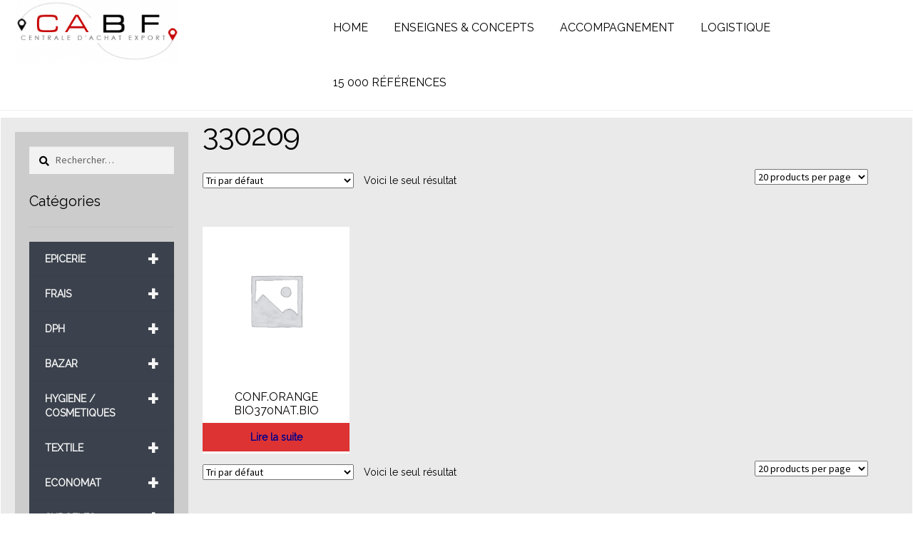

--- FILE ---
content_type: text/html; charset=UTF-8
request_url: https://shop.cabf.eu/reference/330209/
body_size: 29547
content:
<!doctype html>
<html lang="fr-FR">
<head>
<meta charset="UTF-8">
<meta name="viewport" content="width=device-width, initial-scale=1">
<link rel="profile" href="http://gmpg.org/xfn/11">
<link rel="pingback" href="https://shop.cabf.eu/xmlrpc.php">
<link rel="stylesheet" type="text/css" href="//fonts.googleapis.com/css?family=Raleway" />
<meta name='robots' content='index, follow, max-image-preview:large, max-snippet:-1, max-video-preview:-1' />

	<!-- This site is optimized with the Yoast SEO plugin v19.14 - https://yoast.com/wordpress/plugins/seo/ -->
	<title>330209 Archives - Boutique CABF</title>
	<link rel="canonical" href="https://shop.cabf.eu/reference/330209/" />
	<meta property="og:locale" content="fr_FR" />
	<meta property="og:type" content="article" />
	<meta property="og:title" content="330209 Archives - Boutique CABF" />
	<meta property="og:url" content="https://shop.cabf.eu/reference/330209/" />
	<meta property="og:site_name" content="Boutique CABF" />
	<meta name="twitter:card" content="summary_large_image" />
	<script type="application/ld+json" class="yoast-schema-graph">{"@context":"https://schema.org","@graph":[{"@type":"CollectionPage","@id":"https://shop.cabf.eu/reference/330209/","url":"https://shop.cabf.eu/reference/330209/","name":"330209 Archives - Boutique CABF","isPartOf":{"@id":"https://shop.cabf.eu/#website"},"breadcrumb":{"@id":"https://shop.cabf.eu/reference/330209/#breadcrumb"},"inLanguage":"fr-FR"},{"@type":"BreadcrumbList","@id":"https://shop.cabf.eu/reference/330209/#breadcrumb","itemListElement":[{"@type":"ListItem","position":1,"name":"Accueil","item":"https://shop.cabf.eu/"},{"@type":"ListItem","position":2,"name":"330209"}]},{"@type":"WebSite","@id":"https://shop.cabf.eu/#website","url":"https://shop.cabf.eu/","name":"Boutique CABF","description":"","publisher":{"@id":"https://shop.cabf.eu/#organization"},"potentialAction":[{"@type":"SearchAction","target":{"@type":"EntryPoint","urlTemplate":"https://shop.cabf.eu/?s={search_term_string}"},"query-input":"required name=search_term_string"}],"inLanguage":"fr-FR"},{"@type":"Organization","@id":"https://shop.cabf.eu/#organization","name":"CABF","url":"https://shop.cabf.eu/","logo":{"@type":"ImageObject","inLanguage":"fr-FR","@id":"https://shop.cabf.eu/#/schema/logo/image/","url":"https://shop.cabf.eu/wp-content/uploads/2017/01/cabf_logo_2017.png","contentUrl":"https://shop.cabf.eu/wp-content/uploads/2017/01/cabf_logo_2017.png","width":500,"height":189,"caption":"CABF"},"image":{"@id":"https://shop.cabf.eu/#/schema/logo/image/"},"sameAs":["https://www.facebook.com/CABF-Centrale-dAchat-Belgique-France-493990067623247/"]}]}</script>
	<!-- / Yoast SEO plugin. -->


<link rel='dns-prefetch' href='//fonts.googleapis.com' />
<link rel="alternate" type="application/rss+xml" title="Boutique CABF &raquo; Flux" href="https://shop.cabf.eu/feed/" />
<link rel="alternate" type="application/rss+xml" title="Boutique CABF &raquo; Flux des commentaires" href="https://shop.cabf.eu/comments/feed/" />
<link rel="alternate" type="application/rss+xml" title="Flux pour Boutique CABF &raquo; 330209 REFERENCE" href="https://shop.cabf.eu/reference/330209/feed/" />
		<!-- This site uses the Google Analytics by MonsterInsights plugin v8.12.1 - Using Analytics tracking - https://www.monsterinsights.com/ -->
		<!-- Remarque : MonsterInsights n’est actuellement pas configuré sur ce site. Le propriétaire doit authentifier son compte Google Analytics dans les réglages de MonsterInsights.  -->
					<!-- No UA code set -->
				<!-- / Google Analytics by MonsterInsights -->
		<script>
window._wpemojiSettings = {"baseUrl":"https:\/\/s.w.org\/images\/core\/emoji\/14.0.0\/72x72\/","ext":".png","svgUrl":"https:\/\/s.w.org\/images\/core\/emoji\/14.0.0\/svg\/","svgExt":".svg","source":{"concatemoji":"https:\/\/shop.cabf.eu\/wp-includes\/js\/wp-emoji-release.min.js?ver=6.1.9"}};
/*! This file is auto-generated */
!function(e,a,t){var n,r,o,i=a.createElement("canvas"),p=i.getContext&&i.getContext("2d");function s(e,t){var a=String.fromCharCode,e=(p.clearRect(0,0,i.width,i.height),p.fillText(a.apply(this,e),0,0),i.toDataURL());return p.clearRect(0,0,i.width,i.height),p.fillText(a.apply(this,t),0,0),e===i.toDataURL()}function c(e){var t=a.createElement("script");t.src=e,t.defer=t.type="text/javascript",a.getElementsByTagName("head")[0].appendChild(t)}for(o=Array("flag","emoji"),t.supports={everything:!0,everythingExceptFlag:!0},r=0;r<o.length;r++)t.supports[o[r]]=function(e){if(p&&p.fillText)switch(p.textBaseline="top",p.font="600 32px Arial",e){case"flag":return s([127987,65039,8205,9895,65039],[127987,65039,8203,9895,65039])?!1:!s([55356,56826,55356,56819],[55356,56826,8203,55356,56819])&&!s([55356,57332,56128,56423,56128,56418,56128,56421,56128,56430,56128,56423,56128,56447],[55356,57332,8203,56128,56423,8203,56128,56418,8203,56128,56421,8203,56128,56430,8203,56128,56423,8203,56128,56447]);case"emoji":return!s([129777,127995,8205,129778,127999],[129777,127995,8203,129778,127999])}return!1}(o[r]),t.supports.everything=t.supports.everything&&t.supports[o[r]],"flag"!==o[r]&&(t.supports.everythingExceptFlag=t.supports.everythingExceptFlag&&t.supports[o[r]]);t.supports.everythingExceptFlag=t.supports.everythingExceptFlag&&!t.supports.flag,t.DOMReady=!1,t.readyCallback=function(){t.DOMReady=!0},t.supports.everything||(n=function(){t.readyCallback()},a.addEventListener?(a.addEventListener("DOMContentLoaded",n,!1),e.addEventListener("load",n,!1)):(e.attachEvent("onload",n),a.attachEvent("onreadystatechange",function(){"complete"===a.readyState&&t.readyCallback()})),(e=t.source||{}).concatemoji?c(e.concatemoji):e.wpemoji&&e.twemoji&&(c(e.twemoji),c(e.wpemoji)))}(window,document,window._wpemojiSettings);
</script>
<style>
img.wp-smiley,
img.emoji {
	display: inline !important;
	border: none !important;
	box-shadow: none !important;
	height: 1em !important;
	width: 1em !important;
	margin: 0 0.07em !important;
	vertical-align: -0.1em !important;
	background: none !important;
	padding: 0 !important;
}
</style>
	<link rel='stylesheet' id='wp-block-library-css' href='https://shop.cabf.eu/wp-includes/css/dist/block-library/style.min.css?ver=6.1.9' media='all' />
<style id='wp-block-library-theme-inline-css'>
.wp-block-audio figcaption{color:#555;font-size:13px;text-align:center}.is-dark-theme .wp-block-audio figcaption{color:hsla(0,0%,100%,.65)}.wp-block-audio{margin:0 0 1em}.wp-block-code{border:1px solid #ccc;border-radius:4px;font-family:Menlo,Consolas,monaco,monospace;padding:.8em 1em}.wp-block-embed figcaption{color:#555;font-size:13px;text-align:center}.is-dark-theme .wp-block-embed figcaption{color:hsla(0,0%,100%,.65)}.wp-block-embed{margin:0 0 1em}.blocks-gallery-caption{color:#555;font-size:13px;text-align:center}.is-dark-theme .blocks-gallery-caption{color:hsla(0,0%,100%,.65)}.wp-block-image figcaption{color:#555;font-size:13px;text-align:center}.is-dark-theme .wp-block-image figcaption{color:hsla(0,0%,100%,.65)}.wp-block-image{margin:0 0 1em}.wp-block-pullquote{border-top:4px solid;border-bottom:4px solid;margin-bottom:1.75em;color:currentColor}.wp-block-pullquote__citation,.wp-block-pullquote cite,.wp-block-pullquote footer{color:currentColor;text-transform:uppercase;font-size:.8125em;font-style:normal}.wp-block-quote{border-left:.25em solid;margin:0 0 1.75em;padding-left:1em}.wp-block-quote cite,.wp-block-quote footer{color:currentColor;font-size:.8125em;position:relative;font-style:normal}.wp-block-quote.has-text-align-right{border-left:none;border-right:.25em solid;padding-left:0;padding-right:1em}.wp-block-quote.has-text-align-center{border:none;padding-left:0}.wp-block-quote.is-large,.wp-block-quote.is-style-large,.wp-block-quote.is-style-plain{border:none}.wp-block-search .wp-block-search__label{font-weight:700}.wp-block-search__button{border:1px solid #ccc;padding:.375em .625em}:where(.wp-block-group.has-background){padding:1.25em 2.375em}.wp-block-separator.has-css-opacity{opacity:.4}.wp-block-separator{border:none;border-bottom:2px solid;margin-left:auto;margin-right:auto}.wp-block-separator.has-alpha-channel-opacity{opacity:1}.wp-block-separator:not(.is-style-wide):not(.is-style-dots){width:100px}.wp-block-separator.has-background:not(.is-style-dots){border-bottom:none;height:1px}.wp-block-separator.has-background:not(.is-style-wide):not(.is-style-dots){height:2px}.wp-block-table{margin:"0 0 1em 0"}.wp-block-table thead{border-bottom:3px solid}.wp-block-table tfoot{border-top:3px solid}.wp-block-table td,.wp-block-table th{word-break:normal}.wp-block-table figcaption{color:#555;font-size:13px;text-align:center}.is-dark-theme .wp-block-table figcaption{color:hsla(0,0%,100%,.65)}.wp-block-video figcaption{color:#555;font-size:13px;text-align:center}.is-dark-theme .wp-block-video figcaption{color:hsla(0,0%,100%,.65)}.wp-block-video{margin:0 0 1em}.wp-block-template-part.has-background{padding:1.25em 2.375em;margin-top:0;margin-bottom:0}
</style>
<link rel='stylesheet' id='wc-blocks-vendors-style-css' href='https://shop.cabf.eu/wp-content/plugins/woocommerce/packages/woocommerce-blocks/build/wc-blocks-vendors-style.css?ver=9.1.5' media='all' />
<link rel='stylesheet' id='wc-blocks-style-css' href='https://shop.cabf.eu/wp-content/plugins/woocommerce/packages/woocommerce-blocks/build/wc-blocks-style.css?ver=9.1.5' media='all' />
<link rel='stylesheet' id='storefront-gutenberg-blocks-css' href='https://shop.cabf.eu/wp-content/themes/storefront/assets/css/base/gutenberg-blocks.css?ver=4.2.0' media='all' />
<style id='storefront-gutenberg-blocks-inline-css'>

				.wp-block-button__link:not(.has-text-color) {
					color: #333333;
				}

				.wp-block-button__link:not(.has-text-color):hover,
				.wp-block-button__link:not(.has-text-color):focus,
				.wp-block-button__link:not(.has-text-color):active {
					color: #333333;
				}

				.wp-block-button__link:not(.has-background) {
					background-color: #dd3333;
				}

				.wp-block-button__link:not(.has-background):hover,
				.wp-block-button__link:not(.has-background):focus,
				.wp-block-button__link:not(.has-background):active {
					border-color: #c41a1a;
					background-color: #c41a1a;
				}

				.wc-block-grid__products .wc-block-grid__product .wp-block-button__link {
					background-color: #dd3333;
					border-color: #dd3333;
					color: #333333;
				}

				.wp-block-quote footer,
				.wp-block-quote cite,
				.wp-block-quote__citation {
					color: #000000;
				}

				.wp-block-pullquote cite,
				.wp-block-pullquote footer,
				.wp-block-pullquote__citation {
					color: #000000;
				}

				.wp-block-image figcaption {
					color: #000000;
				}

				.wp-block-separator.is-style-dots::before {
					color: #000000;
				}

				.wp-block-file a.wp-block-file__button {
					color: #333333;
					background-color: #dd3333;
					border-color: #dd3333;
				}

				.wp-block-file a.wp-block-file__button:hover,
				.wp-block-file a.wp-block-file__button:focus,
				.wp-block-file a.wp-block-file__button:active {
					color: #333333;
					background-color: #c41a1a;
				}

				.wp-block-code,
				.wp-block-preformatted pre {
					color: #000000;
				}

				.wp-block-table:not( .has-background ):not( .is-style-stripes ) tbody tr:nth-child(2n) td {
					background-color: #fdfdfd;
				}

				.wp-block-cover .wp-block-cover__inner-container h1:not(.has-text-color),
				.wp-block-cover .wp-block-cover__inner-container h2:not(.has-text-color),
				.wp-block-cover .wp-block-cover__inner-container h3:not(.has-text-color),
				.wp-block-cover .wp-block-cover__inner-container h4:not(.has-text-color),
				.wp-block-cover .wp-block-cover__inner-container h5:not(.has-text-color),
				.wp-block-cover .wp-block-cover__inner-container h6:not(.has-text-color) {
					color: #000000;
				}

				.wc-block-components-price-slider__range-input-progress,
				.rtl .wc-block-components-price-slider__range-input-progress {
					--range-color: #ffffff;
				}

				/* Target only IE11 */
				@media all and (-ms-high-contrast: none), (-ms-high-contrast: active) {
					.wc-block-components-price-slider__range-input-progress {
						background: #ffffff;
					}
				}

				.wc-block-components-button:not(.is-link) {
					background-color: #333333;
					color: #ffffff;
				}

				.wc-block-components-button:not(.is-link):hover,
				.wc-block-components-button:not(.is-link):focus,
				.wc-block-components-button:not(.is-link):active {
					background-color: #1a1a1a;
					color: #ffffff;
				}

				.wc-block-components-button:not(.is-link):disabled {
					background-color: #333333;
					color: #ffffff;
				}

				.wc-block-cart__submit-container {
					background-color: #ffffff;
				}

				.wc-block-cart__submit-container::before {
					color: rgba(220,220,220,0.5);
				}

				.wc-block-components-order-summary-item__quantity {
					background-color: #ffffff;
					border-color: #000000;
					box-shadow: 0 0 0 2px #ffffff;
					color: #000000;
				}
			
</style>
<link rel='stylesheet' id='classic-theme-styles-css' href='https://shop.cabf.eu/wp-includes/css/classic-themes.min.css?ver=1' media='all' />
<style id='global-styles-inline-css'>
body{--wp--preset--color--black: #000000;--wp--preset--color--cyan-bluish-gray: #abb8c3;--wp--preset--color--white: #ffffff;--wp--preset--color--pale-pink: #f78da7;--wp--preset--color--vivid-red: #cf2e2e;--wp--preset--color--luminous-vivid-orange: #ff6900;--wp--preset--color--luminous-vivid-amber: #fcb900;--wp--preset--color--light-green-cyan: #7bdcb5;--wp--preset--color--vivid-green-cyan: #00d084;--wp--preset--color--pale-cyan-blue: #8ed1fc;--wp--preset--color--vivid-cyan-blue: #0693e3;--wp--preset--color--vivid-purple: #9b51e0;--wp--preset--gradient--vivid-cyan-blue-to-vivid-purple: linear-gradient(135deg,rgba(6,147,227,1) 0%,rgb(155,81,224) 100%);--wp--preset--gradient--light-green-cyan-to-vivid-green-cyan: linear-gradient(135deg,rgb(122,220,180) 0%,rgb(0,208,130) 100%);--wp--preset--gradient--luminous-vivid-amber-to-luminous-vivid-orange: linear-gradient(135deg,rgba(252,185,0,1) 0%,rgba(255,105,0,1) 100%);--wp--preset--gradient--luminous-vivid-orange-to-vivid-red: linear-gradient(135deg,rgba(255,105,0,1) 0%,rgb(207,46,46) 100%);--wp--preset--gradient--very-light-gray-to-cyan-bluish-gray: linear-gradient(135deg,rgb(238,238,238) 0%,rgb(169,184,195) 100%);--wp--preset--gradient--cool-to-warm-spectrum: linear-gradient(135deg,rgb(74,234,220) 0%,rgb(151,120,209) 20%,rgb(207,42,186) 40%,rgb(238,44,130) 60%,rgb(251,105,98) 80%,rgb(254,248,76) 100%);--wp--preset--gradient--blush-light-purple: linear-gradient(135deg,rgb(255,206,236) 0%,rgb(152,150,240) 100%);--wp--preset--gradient--blush-bordeaux: linear-gradient(135deg,rgb(254,205,165) 0%,rgb(254,45,45) 50%,rgb(107,0,62) 100%);--wp--preset--gradient--luminous-dusk: linear-gradient(135deg,rgb(255,203,112) 0%,rgb(199,81,192) 50%,rgb(65,88,208) 100%);--wp--preset--gradient--pale-ocean: linear-gradient(135deg,rgb(255,245,203) 0%,rgb(182,227,212) 50%,rgb(51,167,181) 100%);--wp--preset--gradient--electric-grass: linear-gradient(135deg,rgb(202,248,128) 0%,rgb(113,206,126) 100%);--wp--preset--gradient--midnight: linear-gradient(135deg,rgb(2,3,129) 0%,rgb(40,116,252) 100%);--wp--preset--duotone--dark-grayscale: url('#wp-duotone-dark-grayscale');--wp--preset--duotone--grayscale: url('#wp-duotone-grayscale');--wp--preset--duotone--purple-yellow: url('#wp-duotone-purple-yellow');--wp--preset--duotone--blue-red: url('#wp-duotone-blue-red');--wp--preset--duotone--midnight: url('#wp-duotone-midnight');--wp--preset--duotone--magenta-yellow: url('#wp-duotone-magenta-yellow');--wp--preset--duotone--purple-green: url('#wp-duotone-purple-green');--wp--preset--duotone--blue-orange: url('#wp-duotone-blue-orange');--wp--preset--font-size--small: 14px;--wp--preset--font-size--medium: 23px;--wp--preset--font-size--large: 26px;--wp--preset--font-size--x-large: 42px;--wp--preset--font-size--normal: 16px;--wp--preset--font-size--huge: 37px;--wp--preset--spacing--20: 0.44rem;--wp--preset--spacing--30: 0.67rem;--wp--preset--spacing--40: 1rem;--wp--preset--spacing--50: 1.5rem;--wp--preset--spacing--60: 2.25rem;--wp--preset--spacing--70: 3.38rem;--wp--preset--spacing--80: 5.06rem;}:where(.is-layout-flex){gap: 0.5em;}body .is-layout-flow > .alignleft{float: left;margin-inline-start: 0;margin-inline-end: 2em;}body .is-layout-flow > .alignright{float: right;margin-inline-start: 2em;margin-inline-end: 0;}body .is-layout-flow > .aligncenter{margin-left: auto !important;margin-right: auto !important;}body .is-layout-constrained > .alignleft{float: left;margin-inline-start: 0;margin-inline-end: 2em;}body .is-layout-constrained > .alignright{float: right;margin-inline-start: 2em;margin-inline-end: 0;}body .is-layout-constrained > .aligncenter{margin-left: auto !important;margin-right: auto !important;}body .is-layout-constrained > :where(:not(.alignleft):not(.alignright):not(.alignfull)){max-width: var(--wp--style--global--content-size);margin-left: auto !important;margin-right: auto !important;}body .is-layout-constrained > .alignwide{max-width: var(--wp--style--global--wide-size);}body .is-layout-flex{display: flex;}body .is-layout-flex{flex-wrap: wrap;align-items: center;}body .is-layout-flex > *{margin: 0;}:where(.wp-block-columns.is-layout-flex){gap: 2em;}.has-black-color{color: var(--wp--preset--color--black) !important;}.has-cyan-bluish-gray-color{color: var(--wp--preset--color--cyan-bluish-gray) !important;}.has-white-color{color: var(--wp--preset--color--white) !important;}.has-pale-pink-color{color: var(--wp--preset--color--pale-pink) !important;}.has-vivid-red-color{color: var(--wp--preset--color--vivid-red) !important;}.has-luminous-vivid-orange-color{color: var(--wp--preset--color--luminous-vivid-orange) !important;}.has-luminous-vivid-amber-color{color: var(--wp--preset--color--luminous-vivid-amber) !important;}.has-light-green-cyan-color{color: var(--wp--preset--color--light-green-cyan) !important;}.has-vivid-green-cyan-color{color: var(--wp--preset--color--vivid-green-cyan) !important;}.has-pale-cyan-blue-color{color: var(--wp--preset--color--pale-cyan-blue) !important;}.has-vivid-cyan-blue-color{color: var(--wp--preset--color--vivid-cyan-blue) !important;}.has-vivid-purple-color{color: var(--wp--preset--color--vivid-purple) !important;}.has-black-background-color{background-color: var(--wp--preset--color--black) !important;}.has-cyan-bluish-gray-background-color{background-color: var(--wp--preset--color--cyan-bluish-gray) !important;}.has-white-background-color{background-color: var(--wp--preset--color--white) !important;}.has-pale-pink-background-color{background-color: var(--wp--preset--color--pale-pink) !important;}.has-vivid-red-background-color{background-color: var(--wp--preset--color--vivid-red) !important;}.has-luminous-vivid-orange-background-color{background-color: var(--wp--preset--color--luminous-vivid-orange) !important;}.has-luminous-vivid-amber-background-color{background-color: var(--wp--preset--color--luminous-vivid-amber) !important;}.has-light-green-cyan-background-color{background-color: var(--wp--preset--color--light-green-cyan) !important;}.has-vivid-green-cyan-background-color{background-color: var(--wp--preset--color--vivid-green-cyan) !important;}.has-pale-cyan-blue-background-color{background-color: var(--wp--preset--color--pale-cyan-blue) !important;}.has-vivid-cyan-blue-background-color{background-color: var(--wp--preset--color--vivid-cyan-blue) !important;}.has-vivid-purple-background-color{background-color: var(--wp--preset--color--vivid-purple) !important;}.has-black-border-color{border-color: var(--wp--preset--color--black) !important;}.has-cyan-bluish-gray-border-color{border-color: var(--wp--preset--color--cyan-bluish-gray) !important;}.has-white-border-color{border-color: var(--wp--preset--color--white) !important;}.has-pale-pink-border-color{border-color: var(--wp--preset--color--pale-pink) !important;}.has-vivid-red-border-color{border-color: var(--wp--preset--color--vivid-red) !important;}.has-luminous-vivid-orange-border-color{border-color: var(--wp--preset--color--luminous-vivid-orange) !important;}.has-luminous-vivid-amber-border-color{border-color: var(--wp--preset--color--luminous-vivid-amber) !important;}.has-light-green-cyan-border-color{border-color: var(--wp--preset--color--light-green-cyan) !important;}.has-vivid-green-cyan-border-color{border-color: var(--wp--preset--color--vivid-green-cyan) !important;}.has-pale-cyan-blue-border-color{border-color: var(--wp--preset--color--pale-cyan-blue) !important;}.has-vivid-cyan-blue-border-color{border-color: var(--wp--preset--color--vivid-cyan-blue) !important;}.has-vivid-purple-border-color{border-color: var(--wp--preset--color--vivid-purple) !important;}.has-vivid-cyan-blue-to-vivid-purple-gradient-background{background: var(--wp--preset--gradient--vivid-cyan-blue-to-vivid-purple) !important;}.has-light-green-cyan-to-vivid-green-cyan-gradient-background{background: var(--wp--preset--gradient--light-green-cyan-to-vivid-green-cyan) !important;}.has-luminous-vivid-amber-to-luminous-vivid-orange-gradient-background{background: var(--wp--preset--gradient--luminous-vivid-amber-to-luminous-vivid-orange) !important;}.has-luminous-vivid-orange-to-vivid-red-gradient-background{background: var(--wp--preset--gradient--luminous-vivid-orange-to-vivid-red) !important;}.has-very-light-gray-to-cyan-bluish-gray-gradient-background{background: var(--wp--preset--gradient--very-light-gray-to-cyan-bluish-gray) !important;}.has-cool-to-warm-spectrum-gradient-background{background: var(--wp--preset--gradient--cool-to-warm-spectrum) !important;}.has-blush-light-purple-gradient-background{background: var(--wp--preset--gradient--blush-light-purple) !important;}.has-blush-bordeaux-gradient-background{background: var(--wp--preset--gradient--blush-bordeaux) !important;}.has-luminous-dusk-gradient-background{background: var(--wp--preset--gradient--luminous-dusk) !important;}.has-pale-ocean-gradient-background{background: var(--wp--preset--gradient--pale-ocean) !important;}.has-electric-grass-gradient-background{background: var(--wp--preset--gradient--electric-grass) !important;}.has-midnight-gradient-background{background: var(--wp--preset--gradient--midnight) !important;}.has-small-font-size{font-size: var(--wp--preset--font-size--small) !important;}.has-medium-font-size{font-size: var(--wp--preset--font-size--medium) !important;}.has-large-font-size{font-size: var(--wp--preset--font-size--large) !important;}.has-x-large-font-size{font-size: var(--wp--preset--font-size--x-large) !important;}
.wp-block-navigation a:where(:not(.wp-element-button)){color: inherit;}
:where(.wp-block-columns.is-layout-flex){gap: 2em;}
.wp-block-pullquote{font-size: 1.5em;line-height: 1.6;}
</style>
<style id='woocommerce-inline-inline-css'>
.woocommerce form .form-row .required { visibility: visible; }
</style>
<link rel='stylesheet' id='aws-style-css' href='https://shop.cabf.eu/wp-content/plugins/advanced-woo-search/assets/css/common.min.css?ver=2.71' media='all' />
<link rel='stylesheet' id='wpb_wmca_accordion_style-css' href='https://shop.cabf.eu/wp-content/plugins/wpb-accordion-menu-or-category/inc/../assets/css/wpb_wmca_style.css?ver=1.0' media='all' />
<link rel='stylesheet' id='storefront-style-css' href='https://shop.cabf.eu/wp-content/themes/storefront/style.css?ver=4.2.0' media='all' />
<style id='storefront-style-inline-css'>

			.main-navigation ul li a,
			.site-title a,
			ul.menu li a,
			.site-branding h1 a,
			button.menu-toggle,
			button.menu-toggle:hover,
			.handheld-navigation .dropdown-toggle {
				color: #333333;
			}

			button.menu-toggle,
			button.menu-toggle:hover {
				border-color: #333333;
			}

			.main-navigation ul li a:hover,
			.main-navigation ul li:hover > a,
			.site-title a:hover,
			.site-header ul.menu li.current-menu-item > a {
				color: #747474;
			}

			table:not( .has-background ) th {
				background-color: #f8f8f8;
			}

			table:not( .has-background ) tbody td {
				background-color: #fdfdfd;
			}

			table:not( .has-background ) tbody tr:nth-child(2n) td,
			fieldset,
			fieldset legend {
				background-color: #fbfbfb;
			}

			.site-header,
			.secondary-navigation ul ul,
			.main-navigation ul.menu > li.menu-item-has-children:after,
			.secondary-navigation ul.menu ul,
			.storefront-handheld-footer-bar,
			.storefront-handheld-footer-bar ul li > a,
			.storefront-handheld-footer-bar ul li.search .site-search,
			button.menu-toggle,
			button.menu-toggle:hover {
				background-color: #ffffff;
			}

			p.site-description,
			.site-header,
			.storefront-handheld-footer-bar {
				color: #404040;
			}

			button.menu-toggle:after,
			button.menu-toggle:before,
			button.menu-toggle span:before {
				background-color: #333333;
			}

			h1, h2, h3, h4, h5, h6, .wc-block-grid__product-title {
				color: #000000;
			}

			.widget h1 {
				border-bottom-color: #000000;
			}

			body,
			.secondary-navigation a {
				color: #000000;
			}

			.widget-area .widget a,
			.hentry .entry-header .posted-on a,
			.hentry .entry-header .post-author a,
			.hentry .entry-header .post-comments a,
			.hentry .entry-header .byline a {
				color: #050505;
			}

			a {
				color: #ffffff;
			}

			a:focus,
			button:focus,
			.button.alt:focus,
			input:focus,
			textarea:focus,
			input[type="button"]:focus,
			input[type="reset"]:focus,
			input[type="submit"]:focus,
			input[type="email"]:focus,
			input[type="tel"]:focus,
			input[type="url"]:focus,
			input[type="password"]:focus,
			input[type="search"]:focus {
				outline-color: #ffffff;
			}

			button, input[type="button"], input[type="reset"], input[type="submit"], .button, .widget a.button {
				background-color: #dd3333;
				border-color: #dd3333;
				color: #333333;
			}

			button:hover, input[type="button"]:hover, input[type="reset"]:hover, input[type="submit"]:hover, .button:hover, .widget a.button:hover {
				background-color: #c41a1a;
				border-color: #c41a1a;
				color: #333333;
			}

			button.alt, input[type="button"].alt, input[type="reset"].alt, input[type="submit"].alt, .button.alt, .widget-area .widget a.button.alt {
				background-color: #333333;
				border-color: #333333;
				color: #ffffff;
			}

			button.alt:hover, input[type="button"].alt:hover, input[type="reset"].alt:hover, input[type="submit"].alt:hover, .button.alt:hover, .widget-area .widget a.button.alt:hover {
				background-color: #1a1a1a;
				border-color: #1a1a1a;
				color: #ffffff;
			}

			.pagination .page-numbers li .page-numbers.current {
				background-color: #e6e6e6;
				color: #000000;
			}

			#comments .comment-list .comment-content .comment-text {
				background-color: #f8f8f8;
			}

			.site-footer {
				background-color: #ffffff;
				color: #ffffff;
			}

			.site-footer a:not(.button):not(.components-button) {
				color: #ffffff;
			}

			.site-footer .storefront-handheld-footer-bar a:not(.button):not(.components-button) {
				color: #333333;
			}

			.site-footer h1, .site-footer h2, .site-footer h3, .site-footer h4, .site-footer h5, .site-footer h6, .site-footer .widget .widget-title, .site-footer .widget .widgettitle {
				color: #333333;
			}

			.page-template-template-homepage.has-post-thumbnail .type-page.has-post-thumbnail .entry-title {
				color: #000000;
			}

			.page-template-template-homepage.has-post-thumbnail .type-page.has-post-thumbnail .entry-content {
				color: #000000;
			}

			@media screen and ( min-width: 768px ) {
				.secondary-navigation ul.menu a:hover {
					color: #595959;
				}

				.secondary-navigation ul.menu a {
					color: #404040;
				}

				.main-navigation ul.menu ul.sub-menu,
				.main-navigation ul.nav-menu ul.children {
					background-color: #f0f0f0;
				}

				.site-header {
					border-bottom-color: #f0f0f0;
				}
			}
</style>
<link rel='stylesheet' id='storefront-icons-css' href='https://shop.cabf.eu/wp-content/themes/storefront/assets/css/base/icons.css?ver=4.2.0' media='all' />
<link rel='stylesheet' id='storefront-fonts-css' href='https://fonts.googleapis.com/css?family=Source+Sans+Pro%3A400%2C300%2C300italic%2C400italic%2C600%2C700%2C900&#038;subset=latin%2Clatin-ext&#038;ver=4.2.0' media='all' />
<link rel='stylesheet' id='storefront-woocommerce-style-css' href='https://shop.cabf.eu/wp-content/themes/storefront/assets/css/woocommerce/woocommerce.css?ver=4.2.0' media='all' />
<style id='storefront-woocommerce-style-inline-css'>
@font-face {
				font-family: star;
				src: url(https://shop.cabf.eu/wp-content/plugins/woocommerce/assets/fonts/star.eot);
				src:
					url(https://shop.cabf.eu/wp-content/plugins/woocommerce/assets/fonts/star.eot?#iefix) format("embedded-opentype"),
					url(https://shop.cabf.eu/wp-content/plugins/woocommerce/assets/fonts/star.woff) format("woff"),
					url(https://shop.cabf.eu/wp-content/plugins/woocommerce/assets/fonts/star.ttf) format("truetype"),
					url(https://shop.cabf.eu/wp-content/plugins/woocommerce/assets/fonts/star.svg#star) format("svg");
				font-weight: 400;
				font-style: normal;
			}
			@font-face {
				font-family: WooCommerce;
				src: url(https://shop.cabf.eu/wp-content/plugins/woocommerce/assets/fonts/WooCommerce.eot);
				src:
					url(https://shop.cabf.eu/wp-content/plugins/woocommerce/assets/fonts/WooCommerce.eot?#iefix) format("embedded-opentype"),
					url(https://shop.cabf.eu/wp-content/plugins/woocommerce/assets/fonts/WooCommerce.woff) format("woff"),
					url(https://shop.cabf.eu/wp-content/plugins/woocommerce/assets/fonts/WooCommerce.ttf) format("truetype"),
					url(https://shop.cabf.eu/wp-content/plugins/woocommerce/assets/fonts/WooCommerce.svg#WooCommerce) format("svg");
				font-weight: 400;
				font-style: normal;
			}

			a.cart-contents,
			.site-header-cart .widget_shopping_cart a {
				color: #333333;
			}

			a.cart-contents:hover,
			.site-header-cart .widget_shopping_cart a:hover,
			.site-header-cart:hover > li > a {
				color: #747474;
			}

			table.cart td.product-remove,
			table.cart td.actions {
				border-top-color: #ffffff;
			}

			.storefront-handheld-footer-bar ul li.cart .count {
				background-color: #333333;
				color: #ffffff;
				border-color: #ffffff;
			}

			.woocommerce-tabs ul.tabs li.active a,
			ul.products li.product .price,
			.onsale,
			.wc-block-grid__product-onsale,
			.widget_search form:before,
			.widget_product_search form:before {
				color: #000000;
			}

			.woocommerce-breadcrumb a,
			a.woocommerce-review-link,
			.product_meta a {
				color: #050505;
			}

			.wc-block-grid__product-onsale,
			.onsale {
				border-color: #000000;
			}

			.star-rating span:before,
			.quantity .plus, .quantity .minus,
			p.stars a:hover:after,
			p.stars a:after,
			.star-rating span:before,
			#payment .payment_methods li input[type=radio]:first-child:checked+label:before {
				color: #ffffff;
			}

			.widget_price_filter .ui-slider .ui-slider-range,
			.widget_price_filter .ui-slider .ui-slider-handle {
				background-color: #ffffff;
			}

			.order_details {
				background-color: #f8f8f8;
			}

			.order_details > li {
				border-bottom: 1px dotted #e3e3e3;
			}

			.order_details:before,
			.order_details:after {
				background: -webkit-linear-gradient(transparent 0,transparent 0),-webkit-linear-gradient(135deg,#f8f8f8 33.33%,transparent 33.33%),-webkit-linear-gradient(45deg,#f8f8f8 33.33%,transparent 33.33%)
			}

			#order_review {
				background-color: #ffffff;
			}

			#payment .payment_methods > li .payment_box,
			#payment .place-order {
				background-color: #fafafa;
			}

			#payment .payment_methods > li:not(.woocommerce-notice) {
				background-color: #f5f5f5;
			}

			#payment .payment_methods > li:not(.woocommerce-notice):hover {
				background-color: #f0f0f0;
			}

			.woocommerce-pagination .page-numbers li .page-numbers.current {
				background-color: #e6e6e6;
				color: #000000;
			}

			.wc-block-grid__product-onsale,
			.onsale,
			.woocommerce-pagination .page-numbers li .page-numbers:not(.current) {
				color: #000000;
			}

			p.stars a:before,
			p.stars a:hover~a:before,
			p.stars.selected a.active~a:before {
				color: #000000;
			}

			p.stars.selected a.active:before,
			p.stars:hover a:before,
			p.stars.selected a:not(.active):before,
			p.stars.selected a.active:before {
				color: #ffffff;
			}

			.single-product div.product .woocommerce-product-gallery .woocommerce-product-gallery__trigger {
				background-color: #dd3333;
				color: #333333;
			}

			.single-product div.product .woocommerce-product-gallery .woocommerce-product-gallery__trigger:hover {
				background-color: #c41a1a;
				border-color: #c41a1a;
				color: #333333;
			}

			.button.added_to_cart:focus,
			.button.wc-forward:focus {
				outline-color: #ffffff;
			}

			.added_to_cart,
			.site-header-cart .widget_shopping_cart a.button,
			.wc-block-grid__products .wc-block-grid__product .wp-block-button__link {
				background-color: #dd3333;
				border-color: #dd3333;
				color: #333333;
			}

			.added_to_cart:hover,
			.site-header-cart .widget_shopping_cart a.button:hover,
			.wc-block-grid__products .wc-block-grid__product .wp-block-button__link:hover {
				background-color: #c41a1a;
				border-color: #c41a1a;
				color: #333333;
			}

			.added_to_cart.alt, .added_to_cart, .widget a.button.checkout {
				background-color: #333333;
				border-color: #333333;
				color: #ffffff;
			}

			.added_to_cart.alt:hover, .added_to_cart:hover, .widget a.button.checkout:hover {
				background-color: #1a1a1a;
				border-color: #1a1a1a;
				color: #ffffff;
			}

			.button.loading {
				color: #dd3333;
			}

			.button.loading:hover {
				background-color: #dd3333;
			}

			.button.loading:after {
				color: #333333;
			}

			@media screen and ( min-width: 768px ) {
				.site-header-cart .widget_shopping_cart,
				.site-header .product_list_widget li .quantity {
					color: #404040;
				}

				.site-header-cart .widget_shopping_cart .buttons,
				.site-header-cart .widget_shopping_cart .total {
					background-color: #f5f5f5;
				}

				.site-header-cart .widget_shopping_cart {
					background-color: #f0f0f0;
				}
			}
				.storefront-product-pagination a {
					color: #000000;
					background-color: #ffffff;
				}
				.storefront-sticky-add-to-cart {
					color: #000000;
					background-color: #ffffff;
				}

				.storefront-sticky-add-to-cart a:not(.button) {
					color: #333333;
				}
</style>
<link rel='stylesheet' id='custom-css-css' href='https://shop.cabf.eu/wp-content/plugins/theme-customisations-master/custom/style.css?ver=6.1.9' media='all' />
<script src='https://shop.cabf.eu/wp-includes/js/jquery/jquery.min.js?ver=3.6.1' id='jquery-core-js'></script>
<script src='https://shop.cabf.eu/wp-includes/js/jquery/jquery-migrate.min.js?ver=3.3.2' id='jquery-migrate-js'></script>
<script src='https://shop.cabf.eu/wp-content/plugins/wpb-accordion-menu-or-category/inc/../assets/js/jquery.cookie.js?ver=1.0' id='wpb_wmca_jquery_cookie-js'></script>
<script src='https://shop.cabf.eu/wp-content/plugins/wpb-accordion-menu-or-category/inc/../assets/js/jquery.navgoco.min.js?ver=1.0' id='wpb_wmca_accordion_script-js'></script>
<script src='https://shop.cabf.eu/wp-content/plugins/theme-customisations-master/custom/custom.js?ver=6.1.9' id='custom-js-js'></script>
<link rel="https://api.w.org/" href="https://shop.cabf.eu/wp-json/" /><link rel="EditURI" type="application/rsd+xml" title="RSD" href="https://shop.cabf.eu/xmlrpc.php?rsd" />
<link rel="wlwmanifest" type="application/wlwmanifest+xml" href="https://shop.cabf.eu/wp-includes/wlwmanifest.xml" />
<meta name="generator" content="WordPress 6.1.9" />
<meta name="generator" content="WooCommerce 7.3.0" />
	<noscript><style>.woocommerce-product-gallery{ opacity: 1 !important; }</style></noscript>
	<meta name="redi-version" content="1.2.4" />		<style id="wp-custom-css">
			/*
Vous pouvez ajouter du CSS personnalisé ici.

Cliquez sur l’icône d’aide ci-dessous pour en savoir plus.
*/
body {font-family: "Raleway";}

/*HEADER*/
.site-header {
    padding-top: 0em;}
#masthead .col-full { max-width: 95% !important;
}
.site-header .site-branding{margin-right: 0}
.storefront-primary-navigation {
    clear: inherit;
    background: #ffffff;
    margin-left: 0em;
    margin-right: 0em;
    padding-left: 0em;
    padding-right: 0em;
    float: right;
    width: 65%;
}
.site-header ul.menu li.current-menu-item > a {
    color: #ffffff;
}
.main-navigation ul li a, .site-title a, ul.menu li a{
    color: #000000;
}
.main-navigation ul li li a, ul.menu li li a{
    color: #ffffff;
}
.main-navigation ul li li a:hover, ul.menu li li a:hover{
    color: #ffffff;
}
.main-navigation ul li a:hover, .main-navigation ul li:hover > a, .site-header ul.menu li.current-menu-item > a {
    color: #000000;
}
.main-navigation ul a, .site-title a, ul.menu a{
    color: #000000;
}
.main-navigation ul a:hover, .main-navigation ul:hover > a{
    color: #000000;
}
.main-navigation ul.menu ul.sub-menu {  background: #000000; }
.woocommerce-active .site-header .main-navigation {
    float: right; margin-right: 0 !important; width:100% !important}
.main-navigation ul.menu > li.menu-item-has-children > a::after, .main-navigation ul.menu > li.page_item_has_children > a::after, .main-navigation ul.nav-menu > li.menu-item-has-children > a::after, .main-navigation ul.nav-menu > li.page_item_has_children > a::after { content:none;}
.site-header ul.menu li.current-menu-item > a{color:#ffffff;}

.home h1 {display: none}
.left-sidebar .content-area {
    background: #eaeaea;
	padding-right: 20px;
	padding-left: 20px;
	float: right;
    width: 80%;
}
.single-product div.product .product_meta {
    color: #000000;}
.product_meta a {
    color: #000000;
}
.search-results h2 a {color: #000000; font-size:16px; text-decoration:underline !important;}
.search-results .wp-post-image {width: 30% !important;}
.woocommerce-tabs ul.tabs li.active a  {
    color: #000000;
}
.woocommerce-active .site-header .site-header-cart {display:none;}
.site-header .site-branding {margin-bottom: 0 !important;}
.col-full {background:#eaeaea; padding-left:20px !important; max-width:95%;}
.content-area {margin-bottom:0 !important;}
.site-header .col-full{background:#ffffff;}
.site-header {margin-bottom:10px !important;}
.site-search {display:none;}
.widget-area {padding-top:30px;}
.woocommerce-breadcrumb {display:none;}
.site-footer{padding: 0}
.shop_attributes{color:#000000;}
.site-info {display:none;}
#colophon .col-full {max-width: 95%; background:#000000;}
.site-footer {    padding-top: 20px;}
.left-sidebar .widget-area {
    width: 20%;
    float: left;
    margin-right: 0;
    background: #cccccc;
    padding: 20px;
	margin-top: 20px;
}
span.wpb-submenu-indicator{
    font-size: 40px !important;}
.widget {
    margin: 0 0 0 0;
}
.shop_attributes a{color: #000000;}
#woocommerce_layered_nav-2 {padding-bottom: 20px;}
.site-main ul.products li.product {
    width: calc( ( 100% - ( 10px * 3 ) ) / 4 );
    float: left;
    margin-right: 5px;
margin-bottom: 10px;
display: flex;
flex-direction: column;
justify-content: center;
background: #ffffff;
}
li.product-category a:hover {background: #c20000; height: 100%; display: flex; flex-direction: column; justify-content: center; color: #ffffff;}
li.product-category a:hover h2, li.product-category a:hover h2 mark.count {color:#ffffff;}
li.product-category img {display: none !important;}
.woocommerce-loop-category__title {font-size: 22px !important;}
li.product-category {border: 1px solid grey; height:140px;   position: absolute;
  top: 50%; }
.count {display:block}


/*TABS PRODUITS*/
.woocommerce-tabs .panel {width:60%}
#tab-description p {color:#000000 !important;}
.woocommerce-tabs ul.tabs { width: 100%;  float: none; border:none !important;}
.woocommerce-tabs ul.tabs li {border:none !important;}
.woocommerce-tabs ul.tabs li.active a {
    color: #000000;
    width: 300px;
    float: left;
    padding: 10px;
    background: grey;
}
.woocommerce-tabs ul.tabs li a {
    color: #000000;
    width: 300px;
    float: left;
    padding: 10px;
    background: #cccccc;
}
.woocommerce-tabs .panel {
    width: 100%; margin-top: 20px;}
.single-product div.product .product_meta {
    padding-bottom: 1em;
}

/**RESPONSIVE**/
@media only screen and (max-width: 800px) {
.left-sidebar .widget-area {display: none;}
.left-sidebar .content-area {width: 100%}
.woocommerce-loop-category__title {
    font-size: 14px !important;
}
}

@media (min-width: 768px)
.site-header .site-branding img {
    height: auto;
    max-width: 291px;
    max-height: none;
}

.woocommerce-active .site-header .site-branding {
    width: 21%;
    float: left;
    margin-right: 0;
    width: 21.7391304348%;
}
/* Cible les liens dans le contenu principal */
.content-area a, 
.single-product div.product .product_meta a, 
.woocommerce-product-details__short-description a, 
.woocommerce-Tabs-panel--description a {
    color: darkblue !important; /* Couleur des liens */
    font-weight: bold !important; /* Rend les liens en gras */
}

/* Cible les liens dans le contenu principal au survol */
.content-area a:hover, 
.single-product div.product .product_meta a:hover, 
.woocommerce-product-details__short-description a:hover, 
.woocommerce-Tabs-panel--description a:hover {
    color: blue !important; /* Couleur des liens au survol */
    font-weight: bold !important;
}

		</style>
		    <style>.storefront-breadcrumb {display: none}@media screen and (max-width: 480px){.site-main ul.products li.product{ width: 100%}}</style>
</head>

<body class="archive tax-pa_reference term-8110 wp-custom-logo wp-embed-responsive theme-storefront woocommerce woocommerce-page woocommerce-no-js storefront-align-wide left-sidebar woocommerce-active">

<svg xmlns="http://www.w3.org/2000/svg" viewBox="0 0 0 0" width="0" height="0" focusable="false" role="none" style="visibility: hidden; position: absolute; left: -9999px; overflow: hidden;" ><defs><filter id="wp-duotone-dark-grayscale"><feColorMatrix color-interpolation-filters="sRGB" type="matrix" values=" .299 .587 .114 0 0 .299 .587 .114 0 0 .299 .587 .114 0 0 .299 .587 .114 0 0 " /><feComponentTransfer color-interpolation-filters="sRGB" ><feFuncR type="table" tableValues="0 0.49803921568627" /><feFuncG type="table" tableValues="0 0.49803921568627" /><feFuncB type="table" tableValues="0 0.49803921568627" /><feFuncA type="table" tableValues="1 1" /></feComponentTransfer><feComposite in2="SourceGraphic" operator="in" /></filter></defs></svg><svg xmlns="http://www.w3.org/2000/svg" viewBox="0 0 0 0" width="0" height="0" focusable="false" role="none" style="visibility: hidden; position: absolute; left: -9999px; overflow: hidden;" ><defs><filter id="wp-duotone-grayscale"><feColorMatrix color-interpolation-filters="sRGB" type="matrix" values=" .299 .587 .114 0 0 .299 .587 .114 0 0 .299 .587 .114 0 0 .299 .587 .114 0 0 " /><feComponentTransfer color-interpolation-filters="sRGB" ><feFuncR type="table" tableValues="0 1" /><feFuncG type="table" tableValues="0 1" /><feFuncB type="table" tableValues="0 1" /><feFuncA type="table" tableValues="1 1" /></feComponentTransfer><feComposite in2="SourceGraphic" operator="in" /></filter></defs></svg><svg xmlns="http://www.w3.org/2000/svg" viewBox="0 0 0 0" width="0" height="0" focusable="false" role="none" style="visibility: hidden; position: absolute; left: -9999px; overflow: hidden;" ><defs><filter id="wp-duotone-purple-yellow"><feColorMatrix color-interpolation-filters="sRGB" type="matrix" values=" .299 .587 .114 0 0 .299 .587 .114 0 0 .299 .587 .114 0 0 .299 .587 .114 0 0 " /><feComponentTransfer color-interpolation-filters="sRGB" ><feFuncR type="table" tableValues="0.54901960784314 0.98823529411765" /><feFuncG type="table" tableValues="0 1" /><feFuncB type="table" tableValues="0.71764705882353 0.25490196078431" /><feFuncA type="table" tableValues="1 1" /></feComponentTransfer><feComposite in2="SourceGraphic" operator="in" /></filter></defs></svg><svg xmlns="http://www.w3.org/2000/svg" viewBox="0 0 0 0" width="0" height="0" focusable="false" role="none" style="visibility: hidden; position: absolute; left: -9999px; overflow: hidden;" ><defs><filter id="wp-duotone-blue-red"><feColorMatrix color-interpolation-filters="sRGB" type="matrix" values=" .299 .587 .114 0 0 .299 .587 .114 0 0 .299 .587 .114 0 0 .299 .587 .114 0 0 " /><feComponentTransfer color-interpolation-filters="sRGB" ><feFuncR type="table" tableValues="0 1" /><feFuncG type="table" tableValues="0 0.27843137254902" /><feFuncB type="table" tableValues="0.5921568627451 0.27843137254902" /><feFuncA type="table" tableValues="1 1" /></feComponentTransfer><feComposite in2="SourceGraphic" operator="in" /></filter></defs></svg><svg xmlns="http://www.w3.org/2000/svg" viewBox="0 0 0 0" width="0" height="0" focusable="false" role="none" style="visibility: hidden; position: absolute; left: -9999px; overflow: hidden;" ><defs><filter id="wp-duotone-midnight"><feColorMatrix color-interpolation-filters="sRGB" type="matrix" values=" .299 .587 .114 0 0 .299 .587 .114 0 0 .299 .587 .114 0 0 .299 .587 .114 0 0 " /><feComponentTransfer color-interpolation-filters="sRGB" ><feFuncR type="table" tableValues="0 0" /><feFuncG type="table" tableValues="0 0.64705882352941" /><feFuncB type="table" tableValues="0 1" /><feFuncA type="table" tableValues="1 1" /></feComponentTransfer><feComposite in2="SourceGraphic" operator="in" /></filter></defs></svg><svg xmlns="http://www.w3.org/2000/svg" viewBox="0 0 0 0" width="0" height="0" focusable="false" role="none" style="visibility: hidden; position: absolute; left: -9999px; overflow: hidden;" ><defs><filter id="wp-duotone-magenta-yellow"><feColorMatrix color-interpolation-filters="sRGB" type="matrix" values=" .299 .587 .114 0 0 .299 .587 .114 0 0 .299 .587 .114 0 0 .299 .587 .114 0 0 " /><feComponentTransfer color-interpolation-filters="sRGB" ><feFuncR type="table" tableValues="0.78039215686275 1" /><feFuncG type="table" tableValues="0 0.94901960784314" /><feFuncB type="table" tableValues="0.35294117647059 0.47058823529412" /><feFuncA type="table" tableValues="1 1" /></feComponentTransfer><feComposite in2="SourceGraphic" operator="in" /></filter></defs></svg><svg xmlns="http://www.w3.org/2000/svg" viewBox="0 0 0 0" width="0" height="0" focusable="false" role="none" style="visibility: hidden; position: absolute; left: -9999px; overflow: hidden;" ><defs><filter id="wp-duotone-purple-green"><feColorMatrix color-interpolation-filters="sRGB" type="matrix" values=" .299 .587 .114 0 0 .299 .587 .114 0 0 .299 .587 .114 0 0 .299 .587 .114 0 0 " /><feComponentTransfer color-interpolation-filters="sRGB" ><feFuncR type="table" tableValues="0.65098039215686 0.40392156862745" /><feFuncG type="table" tableValues="0 1" /><feFuncB type="table" tableValues="0.44705882352941 0.4" /><feFuncA type="table" tableValues="1 1" /></feComponentTransfer><feComposite in2="SourceGraphic" operator="in" /></filter></defs></svg><svg xmlns="http://www.w3.org/2000/svg" viewBox="0 0 0 0" width="0" height="0" focusable="false" role="none" style="visibility: hidden; position: absolute; left: -9999px; overflow: hidden;" ><defs><filter id="wp-duotone-blue-orange"><feColorMatrix color-interpolation-filters="sRGB" type="matrix" values=" .299 .587 .114 0 0 .299 .587 .114 0 0 .299 .587 .114 0 0 .299 .587 .114 0 0 " /><feComponentTransfer color-interpolation-filters="sRGB" ><feFuncR type="table" tableValues="0.098039215686275 1" /><feFuncG type="table" tableValues="0 0.66274509803922" /><feFuncB type="table" tableValues="0.84705882352941 0.41960784313725" /><feFuncA type="table" tableValues="1 1" /></feComponentTransfer><feComposite in2="SourceGraphic" operator="in" /></filter></defs></svg>

<div id="page" class="hfeed site">
	
	<header id="masthead" class="site-header" role="banner" style="">
        <div class="col-full">
				<a class="skip-link screen-reader-text" href="#site-navigation">Aller à la navigation</a>
		<a class="skip-link screen-reader-text" href="#content">Aller au contenu</a>
				<div class="site-branding">
			<a href="https://shop.cabf.eu/" class="custom-logo-link" rel="home"><img width="291" height="110" src="https://shop.cabf.eu/wp-content/uploads/2017/01/cropped-cabf_logo_2017.png" class="custom-logo" alt="Boutique CABF" decoding="async" /></a>		</div>
					<div class="site-search">
				<div class="widget woocommerce widget_product_search"><form role="search" method="get" class="woocommerce-product-search" action="https://shop.cabf.eu/">
	<label class="screen-reader-text" for="woocommerce-product-search-field-0">Recherche pour :</label>
	<input type="search" id="woocommerce-product-search-field-0" class="search-field" placeholder="Recherche de produits&hellip;" value="" name="s" />
	<button type="submit" value="Recherche" class="wp-element-button">Recherche</button>
	<input type="hidden" name="post_type" value="product" />
</form>
</div>			</div>
			<div class="storefront-primary-navigation"><div class="col-full">		<nav id="site-navigation" class="main-navigation" role="navigation" aria-label="Navigation principale">
		<button id="site-navigation-menu-toggle" class="menu-toggle" aria-controls="site-navigation" aria-expanded="false"><span>Menu</span></button>
			<div class="primary-navigation"><ul id="menu-header" class="menu"><li id="menu-item-47172" class="menu-item menu-item-type-custom menu-item-object-custom menu-item-47172"><a href="https://www.cabf.eu">HOME</a></li>
<li id="menu-item-187" class="menu-item menu-item-type-custom menu-item-object-custom menu-item-has-children menu-item-187"><a href="#">ENSEIGNES &#038; CONCEPTS</a>
<ul class="sub-menu">
	<li id="menu-item-188" class="menu-item menu-item-type-custom menu-item-object-custom menu-item-188"><a href="http://www.cabf.eu/prestation/enseinges-concepts-magasins/">MAGASINS</a></li>
	<li id="menu-item-189" class="menu-item menu-item-type-custom menu-item-object-custom menu-item-189"><a href="http://www.cabf.eu/prestation/coccinews/">COCCINEWS</a></li>
</ul>
</li>
<li id="menu-item-190" class="menu-item menu-item-type-custom menu-item-object-custom menu-item-has-children menu-item-190"><a href="#">ACCOMPAGNEMENT</a>
<ul class="sub-menu">
	<li id="menu-item-191" class="menu-item menu-item-type-custom menu-item-object-custom menu-item-191"><a href="http://www.cabf.eu/prestation/accompagnement/">SUPERMARCHÉ</a></li>
	<li id="menu-item-192" class="menu-item menu-item-type-custom menu-item-object-custom menu-item-192"><a href="http://www.cabf.eu/prestation/conseils/">CONSEILS</a></li>
</ul>
</li>
<li id="menu-item-193" class="menu-item menu-item-type-custom menu-item-object-custom menu-item-193"><a href="http://www.cabf.eu/prestation/logistique/">LOGISTIQUE</a></li>
<li id="menu-item-194" class="menu-item menu-item-type-custom menu-item-object-custom menu-item-has-children menu-item-194"><a href="#">15 000 RÉFÉRENCES</a>
<ul class="sub-menu">
	<li id="menu-item-195" class="menu-item menu-item-type-custom menu-item-object-custom menu-item-195"><a href="http://www.cabf.eu/prestation/produits-belle-france/">BELLE FRANCE</a></li>
	<li id="menu-item-196" class="menu-item menu-item-type-custom menu-item-object-custom menu-item-196"><a href="http://www.cabf.eu/prestation/marques-nationales-1er-prix/">MARQUES NATIONALES &#038; 1ER PRIX</a></li>
	<li id="menu-item-197" class="menu-item menu-item-type-custom menu-item-object-custom menu-item-197"><a href="http://www.cabf.eu/prestation/chr/">CHR</a></li>
	<li id="menu-item-42798" class="menu-item menu-item-type-custom menu-item-object-custom menu-item-home menu-item-42798"><a href="https://shop.cabf.eu/">TOUS NOS PRODUITS</a></li>
</ul>
</li>
</ul></div><div class="handheld-navigation"><ul id="menu-header-1" class="menu"><li class="menu-item menu-item-type-custom menu-item-object-custom menu-item-47172"><a href="https://www.cabf.eu">HOME</a></li>
<li class="menu-item menu-item-type-custom menu-item-object-custom menu-item-has-children menu-item-187"><a href="#">ENSEIGNES &#038; CONCEPTS</a>
<ul class="sub-menu">
	<li class="menu-item menu-item-type-custom menu-item-object-custom menu-item-188"><a href="http://www.cabf.eu/prestation/enseinges-concepts-magasins/">MAGASINS</a></li>
	<li class="menu-item menu-item-type-custom menu-item-object-custom menu-item-189"><a href="http://www.cabf.eu/prestation/coccinews/">COCCINEWS</a></li>
</ul>
</li>
<li class="menu-item menu-item-type-custom menu-item-object-custom menu-item-has-children menu-item-190"><a href="#">ACCOMPAGNEMENT</a>
<ul class="sub-menu">
	<li class="menu-item menu-item-type-custom menu-item-object-custom menu-item-191"><a href="http://www.cabf.eu/prestation/accompagnement/">SUPERMARCHÉ</a></li>
	<li class="menu-item menu-item-type-custom menu-item-object-custom menu-item-192"><a href="http://www.cabf.eu/prestation/conseils/">CONSEILS</a></li>
</ul>
</li>
<li class="menu-item menu-item-type-custom menu-item-object-custom menu-item-193"><a href="http://www.cabf.eu/prestation/logistique/">LOGISTIQUE</a></li>
<li class="menu-item menu-item-type-custom menu-item-object-custom menu-item-has-children menu-item-194"><a href="#">15 000 RÉFÉRENCES</a>
<ul class="sub-menu">
	<li class="menu-item menu-item-type-custom menu-item-object-custom menu-item-195"><a href="http://www.cabf.eu/prestation/produits-belle-france/">BELLE FRANCE</a></li>
	<li class="menu-item menu-item-type-custom menu-item-object-custom menu-item-196"><a href="http://www.cabf.eu/prestation/marques-nationales-1er-prix/">MARQUES NATIONALES &#038; 1ER PRIX</a></li>
	<li class="menu-item menu-item-type-custom menu-item-object-custom menu-item-197"><a href="http://www.cabf.eu/prestation/chr/">CHR</a></li>
	<li class="menu-item menu-item-type-custom menu-item-object-custom menu-item-home menu-item-42798"><a href="https://shop.cabf.eu/">TOUS NOS PRODUITS</a></li>
</ul>
</li>
</ul></div>		</nav><!-- #site-navigation -->
				<ul id="site-header-cart" class="site-header-cart menu">
			<li class="">
							<a class="cart-contents" href="https://shop.cabf.eu" title="Afficher votre panier">
								<span class="woocommerce-Price-amount amount">0,00<span class="woocommerce-Price-currencySymbol">&euro;</span></span> <span class="count">0 article</span>
			</a>
					</li>
			<li>
				<div class="widget woocommerce widget_shopping_cart"><div class="widget_shopping_cart_content"></div></div>			</li>
		</ul>
			</div></div>        </div>
	</header><!-- #masthead -->

	<div class="storefront-breadcrumb"><div class="col-full"><nav class="woocommerce-breadcrumb" aria-label="breadcrumbs"><a href="https://shop.cabf.eu">Accueil</a><span class="breadcrumb-separator"> / </span>Produit REFERENCE<span class="breadcrumb-separator"> / </span>330209</nav></div></div>
	<div id="content" class="site-content" tabindex="-1">
		<div class="col-full">

		<div class="woocommerce"></div>		<div id="primary" class="content-area">
			<main id="main" class="site-main" role="main">
		<header class="woocommerce-products-header">
			<h1 class="woocommerce-products-header__title page-title">330209</h1>
	
	</header>
<div class="storefront-sorting"><div class="woocommerce-notices-wrapper"></div><form class="woocommerce-ordering" method="get">
	<select name="orderby" class="orderby" aria-label="Commande">
					<option value="menu_order"  selected='selected'>Tri par défaut</option>
					<option value="popularity" >Tri par popularité</option>
					<option value="date" >Tri du plus récent au plus ancien</option>
					<option value="price" >Tri par tarif croissant</option>
					<option value="price-desc" >Tri par tarif décroissant</option>
			</select>
	<input type="hidden" name="paged" value="1" />
	</form>
<p class="woocommerce-result-count">
	Voici le seul résultat</p>
<form method="post" action="" style='float: right; margin-left: 5px;' class="form-wppp-select products-per-page"><select name="ppp" onchange="this.form.submit()" class="select wppp-select"><option value="-1" >All products per page</option><option value="20"  selected='selected'>20 products per page</option><option value="50" >50 products per page</option><option value="100" >100 products per page</option></select></form></div><ul class="products columns-4">
<li class="product type-product post-33286 status-publish first instock product_cat-epicerie-confitures-fruits-au-sirop-pur-fruit-pur-sucre-oranges product_tag-pur-fruit-pur-sucre-oranges shipping-taxable product-type-simple">
	<a href="https://shop.cabf.eu/produit/conf-orange-bio370nat-bio/" class="woocommerce-LoopProduct-link woocommerce-loop-product__link"><img width="324" height="324" src="https://shop.cabf.eu/wp-content/uploads/woocommerce-placeholder-324x324.png" class="woocommerce-placeholder wp-post-image" alt="Etiquette" decoding="async" loading="lazy" srcset="https://shop.cabf.eu/wp-content/uploads/woocommerce-placeholder-324x324.png 324w, https://shop.cabf.eu/wp-content/uploads/woocommerce-placeholder-100x100.png 100w, https://shop.cabf.eu/wp-content/uploads/woocommerce-placeholder-416x416.png 416w, https://shop.cabf.eu/wp-content/uploads/woocommerce-placeholder.png 1200w" sizes="(max-width: 324px) 100vw, 324px" /><h2 class="woocommerce-loop-product__title">CONF.ORANGE BIO370NAT.BIO</h2>
</a><a href="https://shop.cabf.eu/produit/conf-orange-bio370nat-bio/" data-quantity="1" class="button wp-element-button product_type_simple" data-product_id="33286" data-product_sku="" aria-label="En savoir plus sur &ldquo;CONF.ORANGE BIO370NAT.BIO&rdquo;" rel="nofollow">Lire la suite</a></li>
</ul>
<div class="storefront-sorting"><form class="woocommerce-ordering" method="get">
	<select name="orderby" class="orderby" aria-label="Commande">
					<option value="menu_order"  selected='selected'>Tri par défaut</option>
					<option value="popularity" >Tri par popularité</option>
					<option value="date" >Tri du plus récent au plus ancien</option>
					<option value="price" >Tri par tarif croissant</option>
					<option value="price-desc" >Tri par tarif décroissant</option>
			</select>
	<input type="hidden" name="paged" value="1" />
	</form>
<p class="woocommerce-result-count">
	Voici le seul résultat</p>
<form method="post" action="" style='float: right; margin-left: 5px;' class="form-wppp-select products-per-page"><select name="ppp" onchange="this.form.submit()" class="select wppp-select"><option value="-1" >All products per page</option><option value="20"  selected='selected'>20 products per page</option><option value="50" >50 products per page</option><option value="100" >100 products per page</option></select></form></div>			</main><!-- #main -->
		</div><!-- #primary -->

		
<div id="secondary" class="widget-area" role="complementary">
	<div id="search-2" class="widget widget_search"><form role="search" method="get" class="search-form" action="https://shop.cabf.eu/">
				<label>
					<span class="screen-reader-text">Rechercher :</span>
					<input type="search" class="search-field" placeholder="Rechercher…" value="" name="s" />
				</label>
				<input type="submit" class="search-submit" value="Rechercher" />
			</form></div><div id="text-3" class="widget widget_text"><span class="gamma widget-title">Catégories</span>			<div class="textwidget">
		<div class="wpb_category_n_menu_accordion" data-accordion="false" data-indicator_icon="+" data-iconclass="">
			<ul class="wpb_category_n_menu_accordion_list">
					<li class="cat-item cat-item-34153 cat-item-have-child"><a href="https://shop.cabf.eu/categorie/epicerie/" >EPICERIE</a>
<ul class='children'>
	<li class="cat-item cat-item-34154 cat-item-have-child"><a href="https://shop.cabf.eu/categorie/epicerie/epicerie-biscottes-et-assimiles/" >BISCOTTES ET ASSIMILES</a>
	<ul class='children'>
	<li class="cat-item cat-item-34155"><a href="https://shop.cabf.eu/categorie/epicerie/epicerie-biscottes-et-assimiles/epicerie-biscottes-et-assimiles-biscottes-avec-sel/" >Biscottes avec sel</a>
</li>
	<li class="cat-item cat-item-34160"><a href="https://shop.cabf.eu/categorie/epicerie/epicerie-biscottes-et-assimiles/epicerie-biscottes-et-assimiles-biscottes-de-regime/" >Biscottes de régime</a>
</li>
	<li class="cat-item cat-item-34161"><a href="https://shop.cabf.eu/categorie/epicerie/epicerie-biscottes-et-assimiles/epicerie-biscottes-et-assimiles-pain-grille/" >Pain grillé</a>
</li>
	<li class="cat-item cat-item-34163"><a href="https://shop.cabf.eu/categorie/epicerie/epicerie-biscottes-et-assimiles/epicerie-biscottes-et-assimiles-assimiles-divers/" >Assimilés divers</a>
</li>
	</ul>
</li>
	<li class="cat-item cat-item-34165 cat-item-have-child"><a href="https://shop.cabf.eu/categorie/epicerie/epicerie-biscuiterie-pains-depices-patisserie/" >BISCUITERIE &#8211; PAINS D&#039;EPICES &#8211; PATISSERIE</a>
	<ul class='children'>
	<li class="cat-item cat-item-34166"><a href="https://shop.cabf.eu/categorie/epicerie/epicerie-biscuiterie-pains-depices-patisserie/epicerie-biscuiterie-pains-depices-patisserie-biscuits-aperitifs/" >Biscuits apéritifs</a>
</li>
	<li class="cat-item cat-item-34168"><a href="https://shop.cabf.eu/categorie/epicerie/epicerie-biscuiterie-pains-depices-patisserie/epicerie-biscuiterie-pains-depices-patisserie-biscuits-aux-oeufs/" >Biscuits aux oeufs</a>
</li>
	<li class="cat-item cat-item-34170"><a href="https://shop.cabf.eu/categorie/epicerie/epicerie-biscuiterie-pains-depices-patisserie/epicerie-biscuiterie-pains-depices-patisserie-gaufrettes/" >Gaufrettes</a>
</li>
	<li class="cat-item cat-item-34172"><a href="https://shop.cabf.eu/categorie/epicerie/epicerie-biscuiterie-pains-depices-patisserie/epicerie-biscuiterie-pains-depices-patisserie-casse-croutes-secs/" >Casse-croutes secs</a>
</li>
	<li class="cat-item cat-item-34174"><a href="https://shop.cabf.eu/categorie/epicerie/epicerie-biscuiterie-pains-depices-patisserie/epicerie-biscuiterie-pains-depices-patisserie-casse-croutes-fourres/" >Casse-croutes fourrés</a>
</li>
	<li class="cat-item cat-item-34176"><a href="https://shop.cabf.eu/categorie/epicerie/epicerie-biscuiterie-pains-depices-patisserie/epicerie-biscuiterie-pains-depices-patisserie-pains-depices/" >Pains d&#039;épices</a>
</li>
	<li class="cat-item cat-item-34178"><a href="https://shop.cabf.eu/categorie/epicerie/epicerie-biscuiterie-pains-depices-patisserie/epicerie-biscuiterie-pains-depices-patisserie-cakes/" >Cakes</a>
</li>
	<li class="cat-item cat-item-34180"><a href="https://shop.cabf.eu/categorie/epicerie/epicerie-biscuiterie-pains-depices-patisserie/epicerie-biscuiterie-pains-depices-patisserie-genoises/" >Génoises</a>
</li>
	<li class="cat-item cat-item-34182"><a href="https://shop.cabf.eu/categorie/epicerie/epicerie-biscuiterie-pains-depices-patisserie/epicerie-biscuiterie-pains-depices-patisserie-roules/" >Roulés</a>
</li>
	<li class="cat-item cat-item-34184"><a href="https://shop.cabf.eu/categorie/epicerie/epicerie-biscuiterie-pains-depices-patisserie/epicerie-biscuiterie-pains-depices-patisserie-fourres/" >Fourrés</a>
</li>
	<li class="cat-item cat-item-34186"><a href="https://shop.cabf.eu/categorie/epicerie/epicerie-biscuiterie-pains-depices-patisserie/epicerie-biscuiterie-pains-depices-patisserie-quatre-quarts/" >Quatre-quarts</a>
</li>
	<li class="cat-item cat-item-34188"><a href="https://shop.cabf.eu/categorie/epicerie/epicerie-biscuiterie-pains-depices-patisserie/epicerie-biscuiterie-pains-depices-patisserie-patisserie-industrielle-diverse/" >Pâtisserie industrielle diverse</a>
</li>
	<li class="cat-item cat-item-34190"><a href="https://shop.cabf.eu/categorie/epicerie/epicerie-biscuiterie-pains-depices-patisserie/epicerie-biscuiterie-pains-depices-patisserie-viennenoiserie/" >Viennenoiserie</a>
</li>
	<li class="cat-item cat-item-34192"><a href="https://shop.cabf.eu/categorie/epicerie/epicerie-biscuiterie-pains-depices-patisserie/epicerie-biscuiterie-pains-depices-patisserie-biscuits-secs/" >Biscuits secs</a>
</li>
	<li class="cat-item cat-item-34194"><a href="https://shop.cabf.eu/categorie/epicerie/epicerie-biscuiterie-pains-depices-patisserie/epicerie-biscuiterie-pains-depices-patisserie-biscuits-secs-au-beurre/" >Biscuits secs au beurre</a>
</li>
	<li class="cat-item cat-item-34196"><a href="https://shop.cabf.eu/categorie/epicerie/epicerie-biscuiterie-pains-depices-patisserie/epicerie-biscuiterie-pains-depices-patisserie-biscuits-secs-ordinaires/" >Biscuits secs ordinaires</a>
</li>
	<li class="cat-item cat-item-34198"><a href="https://shop.cabf.eu/categorie/epicerie/epicerie-biscuiterie-pains-depices-patisserie/epicerie-biscuiterie-pains-depices-patisserie-biscuits-enrobes-de-chocolat/" >Biscuits enrobés de chocolat</a>
</li>
	<li class="cat-item cat-item-34200"><a href="https://shop.cabf.eu/categorie/epicerie/epicerie-biscuiterie-pains-depices-patisserie/epicerie-biscuiterie-pains-depices-patisserie-assortiments/" >Assortiments</a>
</li>
	</ul>
</li>
	<li class="cat-item cat-item-34202 cat-item-have-child"><a href="https://shop.cabf.eu/categorie/epicerie/epicerie-cafe-chicoree-malt/" >CAFE &#8211; CHICOREE &#8211; MALT</a>
	<ul class='children'>
	<li class="cat-item cat-item-34203"><a href="https://shop.cabf.eu/categorie/epicerie/epicerie-cafe-chicoree-malt/epicerie-cafe-chicoree-malt-cafe-moulu-normal/" >Café moulu normal</a>
</li>
	<li class="cat-item cat-item-34205"><a href="https://shop.cabf.eu/categorie/epicerie/epicerie-cafe-chicoree-malt/epicerie-cafe-chicoree-malt-cafe-moulu-decafeine/" >Café moulu décaféiné</a>
</li>
	<li class="cat-item cat-item-34207"><a href="https://shop.cabf.eu/categorie/epicerie/epicerie-cafe-chicoree-malt/epicerie-cafe-chicoree-malt-cafe-soluble-normal/" >Café soluble normal</a>
</li>
	<li class="cat-item cat-item-34209"><a href="https://shop.cabf.eu/categorie/epicerie/epicerie-cafe-chicoree-malt/epicerie-cafe-chicoree-malt-cafe-soluble-decafeine/" >Café soluble décaféiné</a>
</li>
	<li class="cat-item cat-item-34211"><a href="https://shop.cabf.eu/categorie/epicerie/epicerie-cafe-chicoree-malt/epicerie-cafe-chicoree-malt-ordinaire-chicoree/" >Ordinaire Chicorée</a>
</li>
	<li class="cat-item cat-item-34213"><a href="https://shop.cabf.eu/categorie/epicerie/epicerie-cafe-chicoree-malt/epicerie-cafe-chicoree-malt-soluble-chicoree/" >Soluble chicorée</a>
</li>
	<li class="cat-item cat-item-34215"><a href="https://shop.cabf.eu/categorie/epicerie/epicerie-cafe-chicoree-malt/epicerie-cafe-chicoree-malt-chicoree-cafe-soluble/" >Chicorée café soluble</a>
</li>
	<li class="cat-item cat-item-35466"><a href="https://shop.cabf.eu/categorie/epicerie/epicerie-cafe-chicoree-malt/epicerie-cafe-chicoree-malt-cafe-en-grains-normal/" >Café en grains normal</a>
</li>
	</ul>
</li>
	<li class="cat-item cat-item-34217 cat-item-have-child"><a href="https://shop.cabf.eu/categorie/epicerie/epicerie-produits-pour-petits-dejeuners/" >PRODUITS POUR PETITS DEJEUNERS</a>
	<ul class='children'>
	<li class="cat-item cat-item-34218"><a href="https://shop.cabf.eu/categorie/epicerie/epicerie-produits-pour-petits-dejeuners/epicerie-produits-pour-petits-dejeuners-petits-dejeuners-avec-cacao-farine/" >Petits-déjeuners avec cacao farine</a>
</li>
	<li class="cat-item cat-item-34220"><a href="https://shop.cabf.eu/categorie/epicerie/epicerie-produits-pour-petits-dejeuners/epicerie-produits-pour-petits-dejeuners-cacao-pur/" >Cacao pur</a>
</li>
	<li class="cat-item cat-item-34222"><a href="https://shop.cabf.eu/categorie/epicerie/epicerie-produits-pour-petits-dejeuners/epicerie-produits-pour-petits-dejeuners-chocolat-poudre-instantanes/" >Chocolat poudre instantanés</a>
</li>
	<li class="cat-item cat-item-34224"><a href="https://shop.cabf.eu/categorie/epicerie/epicerie-produits-pour-petits-dejeuners/epicerie-produits-pour-petits-dejeuners-cereales/" >Céréales</a>
</li>
	<li class="cat-item cat-item-34226"><a href="https://shop.cabf.eu/categorie/epicerie/epicerie-produits-pour-petits-dejeuners/epicerie-produits-pour-petits-dejeuners-barres-cereales-fruits/" >Barres céréales fruits</a>
</li>
	<li class="cat-item cat-item-34228"><a href="https://shop.cabf.eu/categorie/epicerie/epicerie-produits-pour-petits-dejeuners/epicerie-produits-pour-petits-dejeuners-pates-a-tartiner/" >Pâtes à tartiner</a>
</li>
	</ul>
</li>
	<li class="cat-item cat-item-34230 cat-item-have-child"><a href="https://shop.cabf.eu/categorie/epicerie/epicerie-thes-et-infusions/" >THES ET INFUSIONS</a>
	<ul class='children'>
	<li class="cat-item cat-item-34231"><a href="https://shop.cabf.eu/categorie/epicerie/epicerie-thes-et-infusions/epicerie-thes-et-infusions-the-en-paquets/" >Thé en paquets</a>
</li>
	<li class="cat-item cat-item-34233"><a href="https://shop.cabf.eu/categorie/epicerie/epicerie-thes-et-infusions/epicerie-thes-et-infusions-the-en-doses/" >Thé en doses</a>
</li>
	<li class="cat-item cat-item-34235"><a href="https://shop.cabf.eu/categorie/epicerie/epicerie-thes-et-infusions/epicerie-thes-et-infusions-infusions-en-doses/" >Infusions en doses</a>
</li>
	<li class="cat-item cat-item-35484"><a href="https://shop.cabf.eu/categorie/epicerie/epicerie-thes-et-infusions/epicerie-thes-et-infusions-infusions-en-paquets/" >Infusions en paquets</a>
</li>
	</ul>
</li>
	<li class="cat-item cat-item-34237 cat-item-have-child"><a href="https://shop.cabf.eu/categorie/epicerie/epicerie-chocolats/" >CHOCOLATS</a>
	<ul class='children'>
	<li class="cat-item cat-item-34238"><a href="https://shop.cabf.eu/categorie/epicerie/epicerie-chocolats/epicerie-chocolats-chocolat-noir-de-menage/" >Chocolat noir De ménage</a>
</li>
	<li class="cat-item cat-item-34240"><a href="https://shop.cabf.eu/categorie/epicerie/epicerie-chocolats/epicerie-chocolats-superieur/" >Supérieur</a>
</li>
	<li class="cat-item cat-item-34242"><a href="https://shop.cabf.eu/categorie/epicerie/epicerie-chocolats/epicerie-chocolats-chocolat-aux-noisettesamandes-noir-et/" >Chocolat aux noisettes,amandes noir et</a>
</li>
	<li class="cat-item cat-item-34245"><a href="https://shop.cabf.eu/categorie/epicerie/epicerie-chocolats/epicerie-chocolats-chocolats-specialites/" >Chocolats spécialités</a>
</li>
	<li class="cat-item cat-item-34247"><a href="https://shop.cabf.eu/categorie/epicerie/epicerie-chocolats/epicerie-chocolats-fourres/" >Fourrés</a>
</li>
	<li class="cat-item cat-item-34248"><a href="https://shop.cabf.eu/categorie/epicerie/epicerie-chocolats/epicerie-chocolats-avec-adjonction-rizraisinsetc/" >Avec adjonction (riz,raisins,etc&#8230;)</a>
</li>
	<li class="cat-item cat-item-34252"><a href="https://shop.cabf.eu/categorie/epicerie/epicerie-chocolats/epicerie-chocolats-chocolat-blanc/" >Chocolat blanc</a>
</li>
	<li class="cat-item cat-item-34254"><a href="https://shop.cabf.eu/categorie/epicerie/epicerie-chocolats/epicerie-chocolats-mini-tablette-inferieures-a-100g/" >Mini-tablette (inférieures à 100g.)</a>
</li>
	<li class="cat-item cat-item-34256"><a href="https://shop.cabf.eu/categorie/epicerie/epicerie-chocolats/epicerie-chocolats-rochersboucheestruffesgriottes-etc/" >Rochers,bouchées,truffes,griottes etc..</a>
</li>
	</ul>
</li>
	<li class="cat-item cat-item-34261 cat-item-have-child"><a href="https://shop.cabf.eu/categorie/epicerie/epicerie-confiserie-de-sucre/" >CONFISERIE DE SUCRE</a>
	<ul class='children'>
	<li class="cat-item cat-item-34262"><a href="https://shop.cabf.eu/categorie/epicerie/epicerie-confiserie-de-sucre/epicerie-confiserie-de-sucre-confiserie-de-sucre-cuit/" >Confiserie de sucre cuit</a>
</li>
	<li class="cat-item cat-item-34264"><a href="https://shop.cabf.eu/categorie/epicerie/epicerie-confiserie-de-sucre/epicerie-confiserie-de-sucre-caramel-dur-et-mou/" >Caramel dur et mou</a>
</li>
	<li class="cat-item cat-item-34267"><a href="https://shop.cabf.eu/categorie/epicerie/epicerie-confiserie-de-sucre/epicerie-confiserie-de-sucre-nougatsnougatines/" >Nougats,nougatines</a>
</li>
	<li class="cat-item cat-item-34270"><a href="https://shop.cabf.eu/categorie/epicerie/epicerie-confiserie-de-sucre/epicerie-confiserie-de-sucre-pates-a-macher/" >Pâtes à mâcher</a>
</li>
	<li class="cat-item cat-item-34272"><a href="https://shop.cabf.eu/categorie/epicerie/epicerie-confiserie-de-sucre/epicerie-confiserie-de-sucre-pates-de-fruitsfruits-confitsmarrons/" >Pâtes de fruits,fruits confits,marrons</a>
</li>
	<li class="cat-item cat-item-34276"><a href="https://shop.cabf.eu/categorie/epicerie/epicerie-confiserie-de-sucre/epicerie-confiserie-de-sucre-pastillesgommes-et-reglisse/" >Pastilles,gommes et réglisse.</a>
</li>
	<li class="cat-item cat-item-34280"><a href="https://shop.cabf.eu/categorie/epicerie/epicerie-confiserie-de-sucre/epicerie-confiserie-de-sucre-pastilles/" >Pastilles</a>
</li>
	<li class="cat-item cat-item-34281"><a href="https://shop.cabf.eu/categorie/epicerie/epicerie-confiserie-de-sucre/epicerie-confiserie-de-sucre-reglissecachou/" >Réglisse,cachou</a>
</li>
	<li class="cat-item cat-item-34283"><a href="https://shop.cabf.eu/categorie/epicerie/epicerie-confiserie-de-sucre/epicerie-confiserie-de-sucre-chewing-gum-en-tablettes/" >Chewing-gum en tablettes</a>
</li>
	<li class="cat-item cat-item-34285"><a href="https://shop.cabf.eu/categorie/epicerie/epicerie-confiserie-de-sucre/epicerie-confiserie-de-sucre-chewing-gum-en-dragees/" >Chewing-gum en dragées</a>
</li>
	<li class="cat-item cat-item-34287"><a href="https://shop.cabf.eu/categorie/epicerie/epicerie-confiserie-de-sucre/epicerie-confiserie-de-sucre-bubble-gum-dur/" >Bubble gum dur</a>
</li>
	<li class="cat-item cat-item-34289"><a href="https://shop.cabf.eu/categorie/epicerie/epicerie-confiserie-de-sucre/epicerie-confiserie-de-sucre-sucettes-et-sucres-dorge/" >Sucettes et sucres d&#039;orge</a>
</li>
	<li class="cat-item cat-item-34292"><a href="https://shop.cabf.eu/categorie/epicerie/epicerie-confiserie-de-sucre/epicerie-confiserie-de-sucre-confiserie-gelifiee/" >Confiserie gélifiée</a>
</li>
	<li class="cat-item cat-item-34294"><a href="https://shop.cabf.eu/categorie/epicerie/epicerie-confiserie-de-sucre/epicerie-confiserie-de-sucre-autres-confiseries-de-sucre/" >Autres confiseries de sucre</a>
</li>
	<li class="cat-item cat-item-35470"><a href="https://shop.cabf.eu/categorie/epicerie/epicerie-confiserie-de-sucre/epicerie-confiserie-de-sucre-bubble-gum-soft/" >Bubble gum soft</a>
</li>
	</ul>
</li>
	<li class="cat-item cat-item-34296 cat-item-have-child"><a href="https://shop.cabf.eu/categorie/epicerie/epicerie-desserts-tous-prets-desserts-en-poudre/" >DESSERTS TOUS PRETS &#8211; DESSERTS EN POUDRE</a>
	<ul class='children'>
	<li class="cat-item cat-item-34297"><a href="https://shop.cabf.eu/categorie/epicerie/epicerie-desserts-tous-prets-desserts-en-poudre/epicerie-desserts-tous-prets-desserts-en-poudre-cremes-dessert/" >Crémes dessert</a>
</li>
	<li class="cat-item cat-item-34299"><a href="https://shop.cabf.eu/categorie/epicerie/epicerie-desserts-tous-prets-desserts-en-poudre/epicerie-desserts-tous-prets-desserts-en-poudre-flanriz-au-lait/" >Flan,riz au lait</a>
</li>
	<li class="cat-item cat-item-34302"><a href="https://shop.cabf.eu/categorie/epicerie/epicerie-desserts-tous-prets-desserts-en-poudre/epicerie-desserts-tous-prets-desserts-en-poudre-entremets/" >Entremets</a>
</li>
	<li class="cat-item cat-item-34304"><a href="https://shop.cabf.eu/categorie/epicerie/epicerie-desserts-tous-prets-desserts-en-poudre/epicerie-desserts-tous-prets-desserts-en-poudre-patisserie/" >Pâtisserie</a>
</li>
	<li class="cat-item cat-item-34306"><a href="https://shop.cabf.eu/categorie/epicerie/epicerie-desserts-tous-prets-desserts-en-poudre/epicerie-desserts-tous-prets-desserts-en-poudre-levurevanillesucre-glace-et-vanille-e/" >Levure,vanille,sucre glace et vanillé e</a>
</li>
	<li class="cat-item cat-item-34310"><a href="https://shop.cabf.eu/categorie/epicerie/epicerie-desserts-tous-prets-desserts-en-poudre/epicerie-desserts-tous-prets-desserts-en-poudre-aromes/" >Arômes</a>
</li>
	<li class="cat-item cat-item-34312"><a href="https://shop.cabf.eu/categorie/epicerie/epicerie-desserts-tous-prets-desserts-en-poudre/epicerie-desserts-tous-prets-desserts-en-poudre-extraits-gelifiants/" >Extraits gélifiants</a>
</li>
	<li class="cat-item cat-item-35482"><a href="https://shop.cabf.eu/categorie/epicerie/epicerie-desserts-tous-prets-desserts-en-poudre/epicerie-desserts-tous-prets-desserts-en-poudre-desserts-en-poudre-a-preparer/" >Desserts en poudre a préparer</a>
</li>
	</ul>
</li>
	<li class="cat-item cat-item-34314 cat-item-have-child"><a href="https://shop.cabf.eu/categorie/epicerie/epicerie-laits-de-conserves/" >LAITS DE CONSERVES</a>
	<ul class='children'>
	<li class="cat-item cat-item-34315"><a href="https://shop.cabf.eu/categorie/epicerie/epicerie-laits-de-conserves/epicerie-laits-de-conserves-entier/" >Entier</a>
</li>
	<li class="cat-item cat-item-34317"><a href="https://shop.cabf.eu/categorie/epicerie/epicerie-laits-de-conserves/epicerie-laits-de-conserves-ecreme/" >Ecrémé</a>
</li>
	<li class="cat-item cat-item-34319"><a href="https://shop.cabf.eu/categorie/epicerie/epicerie-laits-de-conserves/epicerie-laits-de-conserves-aromatise/" >Arômatisé</a>
</li>
	</ul>
</li>
	<li class="cat-item cat-item-34321 cat-item-have-child"><a href="https://shop.cabf.eu/categorie/epicerie/epicerie-farine-puree-fecule-semoule-tapi/" >FARINE &#8211; PUREE &#8211; FECULE &#8211; SEMOULE &#8211; TAPI</a>
	<ul class='children'>
	<li class="cat-item cat-item-34322"><a href="https://shop.cabf.eu/categorie/epicerie/epicerie-farine-puree-fecule-semoule-tapi/epicerie-farine-puree-fecule-semoule-tapi-farines-ordinaires/" >Farines ordinaires</a>
</li>
	<li class="cat-item cat-item-34324"><a href="https://shop.cabf.eu/categorie/epicerie/epicerie-farine-puree-fecule-semoule-tapi/epicerie-farine-puree-fecule-semoule-tapi-farines-speciales/" >Farines spéciales</a>
</li>
	<li class="cat-item cat-item-34326"><a href="https://shop.cabf.eu/categorie/epicerie/epicerie-farine-puree-fecule-semoule-tapi/epicerie-farine-puree-fecule-semoule-tapi-puree-de-pommes-de-terre/" >Purée de pommes de terre</a>
</li>
	<li class="cat-item cat-item-34328"><a href="https://shop.cabf.eu/categorie/epicerie/epicerie-farine-puree-fecule-semoule-tapi/epicerie-farine-puree-fecule-semoule-tapi-autres-puree-de-legumes/" >Autres purée de légumes</a>
</li>
	<li class="cat-item cat-item-34330"><a href="https://shop.cabf.eu/categorie/epicerie/epicerie-farine-puree-fecule-semoule-tapi/epicerie-farine-puree-fecule-semoule-tapi-semoules/" >Semoules</a>
</li>
	<li class="cat-item cat-item-34332"><a href="https://shop.cabf.eu/categorie/epicerie/epicerie-farine-puree-fecule-semoule-tapi/epicerie-farine-puree-fecule-semoule-tapi-divers-xxx/" >Divers XXX</a>
</li>
	</ul>
</li>
	<li class="cat-item cat-item-34334 cat-item-have-child"><a href="https://shop.cabf.eu/categorie/epicerie/epicerie-pates-alimentaires/" >PATES ALIMENTAIRES</a>
	<ul class='children'>
	<li class="cat-item cat-item-34335"><a href="https://shop.cabf.eu/categorie/epicerie/epicerie-pates-alimentaires/epicerie-pates-alimentaires-pates-de-qualite-superieure/" >Pâtes de qualité supérieure</a>
</li>
	<li class="cat-item cat-item-34337"><a href="https://shop.cabf.eu/categorie/epicerie/epicerie-pates-alimentaires/epicerie-pates-alimentaires-pates-aux-oeufs/" >Pâtes aux oeufs</a>
</li>
	<li class="cat-item cat-item-34339"><a href="https://shop.cabf.eu/categorie/epicerie/epicerie-pates-alimentaires/epicerie-pates-alimentaires-pates-aromatisees-et-exotiques/" >Pâtes arômatisées et exotiques</a>
</li>
	</ul>
</li>
	<li class="cat-item cat-item-34342 cat-item-have-child"><a href="https://shop.cabf.eu/categorie/epicerie/epicerie-fruits-legumes-secs-riz/" >FRUITS &#8211; LEGUMES SECS &#8211; RIZ</a>
	<ul class='children'>
	<li class="cat-item cat-item-34343"><a href="https://shop.cabf.eu/categorie/epicerie/epicerie-fruits-legumes-secs-riz/epicerie-fruits-legumes-secs-riz-fruits-secs/" >Fruits secs</a>
</li>
	<li class="cat-item cat-item-34345"><a href="https://shop.cabf.eu/categorie/epicerie/epicerie-fruits-legumes-secs-riz/epicerie-fruits-legumes-secs-riz-legumes-secs/" >Légumes secs</a>
</li>
	<li class="cat-item cat-item-34347"><a href="https://shop.cabf.eu/categorie/epicerie/epicerie-fruits-legumes-secs-riz/epicerie-fruits-legumes-secs-riz-riz-normal/" >Riz normal</a>
</li>
	<li class="cat-item cat-item-34349"><a href="https://shop.cabf.eu/categorie/epicerie/epicerie-fruits-legumes-secs-riz/epicerie-fruits-legumes-secs-riz-riz-pre-cuit/" >Riz pré-cuit</a>
</li>
	<li class="cat-item cat-item-34351"><a href="https://shop.cabf.eu/categorie/epicerie/epicerie-fruits-legumes-secs-riz/epicerie-fruits-legumes-secs-riz-fruits-secs-sales-pour-aperitif/" >Fruits secs salés pour apéritif</a>
</li>
	<li class="cat-item cat-item-34353"><a href="https://shop.cabf.eu/categorie/epicerie/epicerie-fruits-legumes-secs-riz/epicerie-fruits-legumes-secs-riz-riz-aromatises/" >Riz arômatisés</a>
</li>
	</ul>
</li>
	<li class="cat-item cat-item-34355 cat-item-have-child"><a href="https://shop.cabf.eu/categorie/epicerie/epicerie-potages-bouillons/" >POTAGES &amp; BOUILLONS</a>
	<ul class='children'>
	<li class="cat-item cat-item-34356"><a href="https://shop.cabf.eu/categorie/epicerie/epicerie-potages-bouillons/epicerie-potages-bouillons-bouillons-en-barrestablettes-et-bouteilles/" >Bouillons en barres,tablettes et bouteilles</a>
</li>
	<li class="cat-item cat-item-34360"><a href="https://shop.cabf.eu/categorie/epicerie/epicerie-potages-bouillons/epicerie-potages-bouillons-potages-en-boites-et-bricks/" >Potages en boites et bricks</a>
</li>
	<li class="cat-item cat-item-34363"><a href="https://shop.cabf.eu/categorie/epicerie/epicerie-potages-bouillons/epicerie-potages-bouillons-potages-en-sachets-deshydrates/" >Potages en sachets déshydratés</a>
</li>
	</ul>
</li>
	<li class="cat-item cat-item-34365 cat-item-have-child"><a href="https://shop.cabf.eu/categorie/epicerie/epicerie-condiments-sauces/" >CONDIMENTS &amp; SAUCES</a>
	<ul class='children'>
	<li class="cat-item cat-item-34366"><a href="https://shop.cabf.eu/categorie/epicerie/epicerie-condiments-sauces/epicerie-condiments-sauces-capres/" >Capres</a>
</li>
	<li class="cat-item cat-item-34368"><a href="https://shop.cabf.eu/categorie/epicerie/epicerie-condiments-sauces/epicerie-condiments-sauces-cornichons/" >Cornichons</a>
</li>
	<li class="cat-item cat-item-34370"><a href="https://shop.cabf.eu/categorie/epicerie/epicerie-condiments-sauces/epicerie-condiments-sauces-olives/" >Olives</a>
</li>
	<li class="cat-item cat-item-34372"><a href="https://shop.cabf.eu/categorie/epicerie/epicerie-condiments-sauces/epicerie-condiments-sauces-oignonspimentsmais/" >Oignons,piments,mais</a>
</li>
	<li class="cat-item cat-item-34376"><a href="https://shop.cabf.eu/categorie/epicerie/epicerie-condiments-sauces/epicerie-condiments-sauces-geleearomes-vinaigresparrurescourt-bouillon/" >Gelée,arômes vinaigres,parrures,court-bouillon</a>
</li>
	<li class="cat-item cat-item-34381"><a href="https://shop.cabf.eu/categorie/epicerie/epicerie-condiments-sauces/epicerie-condiments-sauces-mayonnaises/" >Mayonnaises</a>
</li>
	<li class="cat-item cat-item-34383"><a href="https://shop.cabf.eu/categorie/epicerie/epicerie-condiments-sauces/epicerie-condiments-sauces-moutarde-forte/" >Moutarde forte</a>
</li>
	<li class="cat-item cat-item-34385"><a href="https://shop.cabf.eu/categorie/epicerie/epicerie-condiments-sauces/epicerie-condiments-sauces-sauces-condimentaires/" >Sauces condimentaires</a>
</li>
	<li class="cat-item cat-item-34387"><a href="https://shop.cabf.eu/categorie/epicerie/epicerie-condiments-sauces/epicerie-condiments-sauces-sauces-deshydratees-et-preparations-culinaires/" >Sauces déshydratées et préparations culinaires</a>
</li>
	<li class="cat-item cat-item-34390"><a href="https://shop.cabf.eu/categorie/epicerie/epicerie-condiments-sauces/epicerie-condiments-sauces-sauce-tomate/" >Sauce tomate</a>
</li>
	<li class="cat-item cat-item-34392"><a href="https://shop.cabf.eu/categorie/epicerie/epicerie-condiments-sauces/epicerie-condiments-sauces-concentre-de-tomate/" >Concentré de tomate</a>
</li>
	<li class="cat-item cat-item-34394"><a href="https://shop.cabf.eu/categorie/epicerie/epicerie-condiments-sauces/epicerie-condiments-sauces-sauce-tomate-cuisinee/" >Sauce tomate cuisinée</a>
</li>
	<li class="cat-item cat-item-34396"><a href="https://shop.cabf.eu/categorie/epicerie/epicerie-condiments-sauces/epicerie-condiments-sauces-harissa-tabasco/" >Harissa tabasco</a>
</li>
	<li class="cat-item cat-item-35468"><a href="https://shop.cabf.eu/categorie/epicerie/epicerie-condiments-sauces/epicerie-condiments-sauces-moutarde-aromatisee/" >Moutarde arômatisée</a>
</li>
	</ul>
</li>
	<li class="cat-item cat-item-34398 cat-item-have-child"><a href="https://shop.cabf.eu/categorie/epicerie/epicerie-epices-poivres/" >EPICES &amp; POIVRES</a>
	<ul class='children'>
	<li class="cat-item cat-item-34399"><a href="https://shop.cabf.eu/categorie/epicerie/epicerie-epices-poivres/epicerie-epices-poivres-epices/" >Epices</a>
</li>
	<li class="cat-item cat-item-34401"><a href="https://shop.cabf.eu/categorie/epicerie/epicerie-epices-poivres/epicerie-epices-poivres-poivres-grains-et-poudre/" >Poivres grains et poudre</a>
</li>
	</ul>
</li>
	<li class="cat-item cat-item-34404 cat-item-have-child"><a href="https://shop.cabf.eu/categorie/epicerie/epicerie-sels/" >SELS</a>
	<ul class='children'>
	<li class="cat-item cat-item-34405"><a href="https://shop.cabf.eu/categorie/epicerie/epicerie-sels/epicerie-sels-sel-fin/" >Sel fin</a>
</li>
	<li class="cat-item cat-item-34407"><a href="https://shop.cabf.eu/categorie/epicerie/epicerie-sels/epicerie-sels-sel-gros/" >Sel gros</a>
</li>
	</ul>
</li>
	<li class="cat-item cat-item-34409 cat-item-have-child"><a href="https://shop.cabf.eu/categorie/epicerie/epicerie-huiles/" >HUILES</a>
	<ul class='children'>
	<li class="cat-item cat-item-34410"><a href="https://shop.cabf.eu/categorie/epicerie/epicerie-huiles/epicerie-huiles-huile-darachide/" >Huile d&#039;arachide</a>
</li>
	<li class="cat-item cat-item-34412"><a href="https://shop.cabf.eu/categorie/epicerie/epicerie-huiles/epicerie-huiles-huile-dolive/" >Huile d&#039;olive</a>
</li>
	<li class="cat-item cat-item-34414"><a href="https://shop.cabf.eu/categorie/epicerie/epicerie-huiles/epicerie-huiles-huiles-speciales-maisnoixraisinstou/" >Huiles Spéciales (maïs,noix,raisins,tou</a>
</li>
	</ul>
</li>
	<li class="cat-item cat-item-34417 cat-item-have-child"><a href="https://shop.cabf.eu/categorie/epicerie/epicerie-vinaigres/" >VINAIGRES</a>
	<ul class='children'>
	<li class="cat-item cat-item-34418"><a href="https://shop.cabf.eu/categorie/epicerie/epicerie-vinaigres/epicerie-vinaigres-vinaigre-dalcool/" >Vinaigre d&#039;alcool</a>
</li>
	<li class="cat-item cat-item-34420"><a href="https://shop.cabf.eu/categorie/epicerie/epicerie-vinaigres/epicerie-vinaigres-vinaigre-de-vin/" >Vinaigre de vin</a>
</li>
	<li class="cat-item cat-item-34422"><a href="https://shop.cabf.eu/categorie/epicerie/epicerie-vinaigres/epicerie-vinaigres-vinaigre-speciaux-ailestragoncidre/" >Vinaigre spéciaux (ail,estragon,cidre)</a>
</li>
	</ul>
</li>
	<li class="cat-item cat-item-34427 cat-item-have-child"><a href="https://shop.cabf.eu/categorie/epicerie/epicerie-sucres/" >SUCRES</a>
	<ul class='children'>
	<li class="cat-item cat-item-34428"><a href="https://shop.cabf.eu/categorie/epicerie/epicerie-sucres/epicerie-sucres-sucre-en-morceaux-raffine/" >Sucre en morceaux raffiné</a>
</li>
	<li class="cat-item cat-item-34430"><a href="https://shop.cabf.eu/categorie/epicerie/epicerie-sucres/epicerie-sucres-sucre-en-morceaux-agglomere/" >Sucre en morceaux aggloméré</a>
</li>
	<li class="cat-item cat-item-34432"><a href="https://shop.cabf.eu/categorie/epicerie/epicerie-sucres/epicerie-sucres-sucre-semoule/" >Sucre semoule</a>
</li>
	<li class="cat-item cat-item-34434"><a href="https://shop.cabf.eu/categorie/epicerie/epicerie-sucres/epicerie-sucres-sucre-cristallise/" >Sucre cristallisé</a>
</li>
	<li class="cat-item cat-item-34436"><a href="https://shop.cabf.eu/categorie/epicerie/epicerie-sucres/epicerie-sucres-sucre-divers-candiroux/" >Sucre divers (candi,roux)</a>
</li>
	</ul>
</li>
	<li class="cat-item cat-item-34440 cat-item-have-child"><a href="https://shop.cabf.eu/categorie/epicerie/epicerie-confitures-fruits-au-sirop/" >CONFITURES &amp; FRUITS AU SIROP</a>
	<ul class='children'>
	<li class="cat-item cat-item-34441"><a href="https://shop.cabf.eu/categorie/epicerie/epicerie-confitures-fruits-au-sirop/epicerie-confitures-fruits-au-sirop-compotes/" >Compotes</a>
</li>
	<li class="cat-item cat-item-34443"><a href="https://shop.cabf.eu/categorie/epicerie/epicerie-confitures-fruits-au-sirop/epicerie-confitures-fruits-au-sirop-confitures/" >Confitures</a>
</li>
	<li class="cat-item cat-item-34445"><a href="https://shop.cabf.eu/categorie/epicerie/epicerie-confitures-fruits-au-sirop/epicerie-confitures-fruits-au-sirop-pur-fruit-pur-sucre-abricots/" >Pur fruit pur sucre abricots</a>
</li>
	<li class="cat-item cat-item-34447"><a href="https://shop.cabf.eu/categorie/epicerie/epicerie-confitures-fruits-au-sirop/epicerie-confitures-fruits-au-sirop-pur-fruit-pur-sucre-fraises/" >Pur fruit pur sucre fraises</a>
</li>
	<li class="cat-item cat-item-34449"><a href="https://shop.cabf.eu/categorie/epicerie/epicerie-confitures-fruits-au-sirop/epicerie-confitures-fruits-au-sirop-pur-fruit-pur-sucre-prunes/" >Pur fruit pur sucre prunes</a>
</li>
	<li class="cat-item cat-item-34451"><a href="https://shop.cabf.eu/categorie/epicerie/epicerie-confitures-fruits-au-sirop/epicerie-confitures-fruits-au-sirop-pur-fruit-pur-sucre-cerises/" >Pur fruit pur sucre cerises</a>
</li>
	<li class="cat-item cat-item-34453"><a href="https://shop.cabf.eu/categorie/epicerie/epicerie-confitures-fruits-au-sirop/epicerie-confitures-fruits-au-sirop-pur-fruit-pur-sucre-oranges/" >Pur fruit pur sucre oranges</a>
</li>
	<li class="cat-item cat-item-34455"><a href="https://shop.cabf.eu/categorie/epicerie/epicerie-confitures-fruits-au-sirop/epicerie-confitures-fruits-au-sirop-pur-fruit-pur-sucre-allegees/" >pur fruit pur sucre allegées</a>
</li>
	<li class="cat-item cat-item-34457"><a href="https://shop.cabf.eu/categorie/epicerie/epicerie-confitures-fruits-au-sirop/epicerie-confitures-fruits-au-sirop-pur-fruit-pur-sucre-autres-parfums/" >Pur fruit pur sucre autres parfums</a>
</li>
	<li class="cat-item cat-item-34459"><a href="https://shop.cabf.eu/categorie/epicerie/epicerie-confitures-fruits-au-sirop/epicerie-confitures-fruits-au-sirop-creme-de-marrons/" >Créme de marrons</a>
</li>
	<li class="cat-item cat-item-34461"><a href="https://shop.cabf.eu/categorie/epicerie/epicerie-confitures-fruits-au-sirop/epicerie-confitures-fruits-au-sirop-creme-de-pruneaux/" >Créme de pruneaux</a>
</li>
	<li class="cat-item cat-item-34463"><a href="https://shop.cabf.eu/categorie/epicerie/epicerie-confitures-fruits-au-sirop/epicerie-confitures-fruits-au-sirop-gelees/" >Gelées</a>
</li>
	<li class="cat-item cat-item-34465"><a href="https://shop.cabf.eu/categorie/epicerie/epicerie-confitures-fruits-au-sirop/epicerie-confitures-fruits-au-sirop-miels/" >Miels</a>
</li>
	<li class="cat-item cat-item-34467"><a href="https://shop.cabf.eu/categorie/epicerie/epicerie-confitures-fruits-au-sirop/epicerie-confitures-fruits-au-sirop-erable/" >Erable</a>
</li>
	<li class="cat-item cat-item-34469"><a href="https://shop.cabf.eu/categorie/epicerie/epicerie-confitures-fruits-au-sirop/epicerie-confitures-fruits-au-sirop-abricots/" >Abricots</a>
</li>
	<li class="cat-item cat-item-34471"><a href="https://shop.cabf.eu/categorie/epicerie/epicerie-confitures-fruits-au-sirop/epicerie-confitures-fruits-au-sirop-peches/" >Pêches</a>
</li>
	<li class="cat-item cat-item-34473"><a href="https://shop.cabf.eu/categorie/epicerie/epicerie-confitures-fruits-au-sirop/epicerie-confitures-fruits-au-sirop-poires/" >Poires</a>
</li>
	<li class="cat-item cat-item-34475"><a href="https://shop.cabf.eu/categorie/epicerie/epicerie-confitures-fruits-au-sirop/epicerie-confitures-fruits-au-sirop-bigarreaux/" >Bigarreaux</a>
</li>
	<li class="cat-item cat-item-34477"><a href="https://shop.cabf.eu/categorie/epicerie/epicerie-confitures-fruits-au-sirop/epicerie-confitures-fruits-au-sirop-macedoines-de-fruits/" >Macédoines de fruits</a>
</li>
	<li class="cat-item cat-item-34479"><a href="https://shop.cabf.eu/categorie/epicerie/epicerie-confitures-fruits-au-sirop/epicerie-confitures-fruits-au-sirop-ananas/" >Ananas</a>
</li>
	<li class="cat-item cat-item-34481"><a href="https://shop.cabf.eu/categorie/epicerie/epicerie-confitures-fruits-au-sirop/epicerie-confitures-fruits-au-sirop-autres-fruits/" >Autres fruits</a>
</li>
	<li class="cat-item cat-item-35472"><a href="https://shop.cabf.eu/categorie/epicerie/epicerie-confitures-fruits-au-sirop/epicerie-confitures-fruits-au-sirop-marmelades/" >Marmelades</a>
</li>
	</ul>
</li>
	<li class="cat-item cat-item-34483 cat-item-have-child"><a href="https://shop.cabf.eu/categorie/epicerie/epicerie-conserves-de-legumes/" >CONSERVES DE LEGUMES</a>
	<ul class='children'>
	<li class="cat-item cat-item-34484"><a href="https://shop.cabf.eu/categorie/epicerie/epicerie-conserves-de-legumes/epicerie-conserves-de-legumes-a-letuvee/" >A l&#039;étuvée</a>
</li>
	<li class="cat-item cat-item-34486"><a href="https://shop.cabf.eu/categorie/epicerie/epicerie-conserves-de-legumes/epicerie-conserves-de-legumes-cuisines/" >Cuisinés</a>
</li>
	<li class="cat-item cat-item-34488"><a href="https://shop.cabf.eu/categorie/epicerie/epicerie-conserves-de-legumes/epicerie-conserves-de-legumes-haricots-verts/" >Haricots verts</a>
</li>
	<li class="cat-item cat-item-34490"><a href="https://shop.cabf.eu/categorie/epicerie/epicerie-conserves-de-legumes/epicerie-conserves-de-legumes-haricots-beurre/" >Haricots beurre</a>
</li>
	<li class="cat-item cat-item-34492"><a href="https://shop.cabf.eu/categorie/epicerie/epicerie-conserves-de-legumes/epicerie-conserves-de-legumes-tomates/" >Tomates</a>
</li>
	<li class="cat-item cat-item-34494"><a href="https://shop.cabf.eu/categorie/epicerie/epicerie-conserves-de-legumes/epicerie-conserves-de-legumes-macedoines-de-legumes/" >Macédoines de légumes</a>
</li>
	<li class="cat-item cat-item-34496"><a href="https://shop.cabf.eu/categorie/epicerie/epicerie-conserves-de-legumes/epicerie-conserves-de-legumes-jardinieres-de-legumes/" >Jardinières de légumes</a>
</li>
	<li class="cat-item cat-item-34498"><a href="https://shop.cabf.eu/categorie/epicerie/epicerie-conserves-de-legumes/epicerie-conserves-de-legumes-legumes-panaches/" >Légumes panachés</a>
</li>
	<li class="cat-item cat-item-34500"><a href="https://shop.cabf.eu/categorie/epicerie/epicerie-conserves-de-legumes/epicerie-conserves-de-legumes-entieres/" >Entières</a>
</li>
	<li class="cat-item cat-item-34502"><a href="https://shop.cabf.eu/categorie/epicerie/epicerie-conserves-de-legumes/epicerie-conserves-de-legumes-pointes/" >Pointes</a>
</li>
	<li class="cat-item cat-item-34504"><a href="https://shop.cabf.eu/categorie/epicerie/epicerie-conserves-de-legumes/epicerie-conserves-de-legumes-de-couche/" >De couche</a>
</li>
	<li class="cat-item cat-item-34506"><a href="https://shop.cabf.eu/categorie/epicerie/epicerie-conserves-de-legumes/epicerie-conserves-de-legumes-sylvestre/" >Sylvestre</a>
</li>
	<li class="cat-item cat-item-34508"><a href="https://shop.cabf.eu/categorie/epicerie/epicerie-conserves-de-legumes/epicerie-conserves-de-legumes-flageolets/" >Flageolets</a>
</li>
	<li class="cat-item cat-item-34510"><a href="https://shop.cabf.eu/categorie/epicerie/epicerie-conserves-de-legumes/epicerie-conserves-de-legumes-haricots-blancs/" >Haricots blancs</a>
</li>
	<li class="cat-item cat-item-34512"><a href="https://shop.cabf.eu/categorie/epicerie/epicerie-conserves-de-legumes/epicerie-conserves-de-legumes-coeur-de-celeri/" >Coeur de céleri</a>
</li>
	<li class="cat-item cat-item-34514"><a href="https://shop.cabf.eu/categorie/epicerie/epicerie-conserves-de-legumes/epicerie-conserves-de-legumes-salsifis/" >Salsifis</a>
</li>
	<li class="cat-item cat-item-34516"><a href="https://shop.cabf.eu/categorie/epicerie/epicerie-conserves-de-legumes/epicerie-conserves-de-legumes-pommes-de-terre/" >Pommes de terre</a>
</li>
	<li class="cat-item cat-item-34518"><a href="https://shop.cabf.eu/categorie/epicerie/epicerie-conserves-de-legumes/epicerie-conserves-de-legumes-autres-legumes-divers/" >Autres légumes divers</a>
</li>
	<li class="cat-item cat-item-35474"><a href="https://shop.cabf.eu/categorie/epicerie/epicerie-conserves-de-legumes/epicerie-conserves-de-legumes-epinards/" >Epinards</a>
</li>
	</ul>
</li>
	<li class="cat-item cat-item-34520 cat-item-have-child"><a href="https://shop.cabf.eu/categorie/epicerie/epicerie-conserves-de-poissons/" >CONSERVES DE POISSONS</a>
	<ul class='children'>
	<li class="cat-item cat-item-34521"><a href="https://shop.cabf.eu/categorie/epicerie/epicerie-conserves-de-poissons/epicerie-conserves-de-poissons-huile-dolive/" >Huile d&#039;olive</a>
</li>
	<li class="cat-item cat-item-34522"><a href="https://shop.cabf.eu/categorie/epicerie/epicerie-conserves-de-poissons/epicerie-conserves-de-poissons-huile-darachide/" >Huile d&#039;arachide</a>
</li>
	<li class="cat-item cat-item-34523"><a href="https://shop.cabf.eu/categorie/epicerie/epicerie-conserves-de-poissons/epicerie-conserves-de-poissons-huile-et-tomate/" >Huile et tomate</a>
</li>
	<li class="cat-item cat-item-34526"><a href="https://shop.cabf.eu/categorie/epicerie/epicerie-conserves-de-poissons/epicerie-conserves-de-poissons-specialites/" >Spécialités</a>
</li>
	<li class="cat-item cat-item-34528"><a href="https://shop.cabf.eu/categorie/epicerie/epicerie-conserves-de-poissons/epicerie-conserves-de-poissons-germon/" >Germon</a>
</li>
	<li class="cat-item cat-item-34530"><a href="https://shop.cabf.eu/categorie/epicerie/epicerie-conserves-de-poissons/epicerie-conserves-de-poissons-albacore/" >Albacore</a>
</li>
	<li class="cat-item cat-item-34532"><a href="https://shop.cabf.eu/categorie/epicerie/epicerie-conserves-de-poissons/epicerie-conserves-de-poissons-crustaces/" >Crustacés</a>
</li>
	<li class="cat-item cat-item-34534"><a href="https://shop.cabf.eu/categorie/epicerie/epicerie-conserves-de-poissons/epicerie-conserves-de-poissons-anchois/" >Anchois</a>
</li>
	<li class="cat-item cat-item-34536"><a href="https://shop.cabf.eu/categorie/epicerie/epicerie-conserves-de-poissons/epicerie-conserves-de-poissons-harengs/" >Harengs</a>
</li>
	<li class="cat-item cat-item-34538"><a href="https://shop.cabf.eu/categorie/epicerie/epicerie-conserves-de-poissons/epicerie-conserves-de-poissons-cremesmousses-et-beurres/" >Crémes,mousses et beurres</a>
</li>
	<li class="cat-item cat-item-34542"><a href="https://shop.cabf.eu/categorie/epicerie/epicerie-conserves-de-poissons/epicerie-conserves-de-poissons-divers-produits-presentes-en-boites/" >Divers produits présentés en boîtes</a>
</li>
	<li class="cat-item cat-item-35476"><a href="https://shop.cabf.eu/categorie/epicerie/epicerie-conserves-de-poissons/epicerie-conserves-de-poissons-vin-blanc/" >Vin blanc</a>
</li>
	</ul>
</li>
	<li class="cat-item cat-item-34544 cat-item-have-child"><a href="https://shop.cabf.eu/categorie/epicerie/epicerie-conserves-de-viandes/" >CONSERVES DE VIANDES</a>
	<ul class='children'>
	<li class="cat-item cat-item-34545"><a href="https://shop.cabf.eu/categorie/epicerie/epicerie-conserves-de-viandes/epicerie-conserves-de-viandes-corned-beef/" >Corned-beef</a>
</li>
	<li class="cat-item cat-item-34547"><a href="https://shop.cabf.eu/categorie/epicerie/epicerie-conserves-de-viandes/epicerie-conserves-de-viandes-pate-de-porc/" >Pâté de porc</a>
</li>
	<li class="cat-item cat-item-34549"><a href="https://shop.cabf.eu/categorie/epicerie/epicerie-conserves-de-viandes/epicerie-conserves-de-viandes-pate-de-campagne/" >Pâté de campagne</a>
</li>
	<li class="cat-item cat-item-34551"><a href="https://shop.cabf.eu/categorie/epicerie/epicerie-conserves-de-viandes/epicerie-conserves-de-viandes-pate-de-jambon-veau-jambon/" >Pâté de jambon, veau-jambon</a>
</li>
	<li class="cat-item cat-item-34554"><a href="https://shop.cabf.eu/categorie/epicerie/epicerie-conserves-de-viandes/epicerie-conserves-de-viandes-rillettes/" >Rillettes</a>
</li>
	<li class="cat-item cat-item-34556"><a href="https://shop.cabf.eu/categorie/epicerie/epicerie-conserves-de-viandes/epicerie-conserves-de-viandes-saucisses/" >Saucisses</a>
</li>
	<li class="cat-item cat-item-34558"><a href="https://shop.cabf.eu/categorie/epicerie/epicerie-conserves-de-viandes/epicerie-conserves-de-viandes-pate-de-volaille/" >Pâté de volaille</a>
</li>
	<li class="cat-item cat-item-34560"><a href="https://shop.cabf.eu/categorie/epicerie/epicerie-conserves-de-viandes/epicerie-conserves-de-viandes-pate-de-lapin/" >Pâté de lapin</a>
</li>
	<li class="cat-item cat-item-34562"><a href="https://shop.cabf.eu/categorie/epicerie/epicerie-conserves-de-viandes/epicerie-conserves-de-viandes-pate-de-gibier/" >Pâté de gibier</a>
</li>
	<li class="cat-item cat-item-34564"><a href="https://shop.cabf.eu/categorie/epicerie/epicerie-conserves-de-viandes/epicerie-conserves-de-viandes-foie-gras/" >Foie gras</a>
</li>
	<li class="cat-item cat-item-35478"><a href="https://shop.cabf.eu/categorie/epicerie/epicerie-conserves-de-viandes/epicerie-conserves-de-viandes-langues/" >Langues</a>
</li>
	<li class="cat-item cat-item-35480"><a href="https://shop.cabf.eu/categorie/epicerie/epicerie-conserves-de-viandes/epicerie-conserves-de-viandes-noix-de-porc/" >Noix de porc</a>
</li>
	</ul>
</li>
	<li class="cat-item cat-item-34566 cat-item-have-child"><a href="https://shop.cabf.eu/categorie/epicerie/epicerie-plats-cuisines-a-preparer/" >PLATS CUISINES A PREPARER</a>
	<ul class='children'>
	<li class="cat-item cat-item-34567"><a href="https://shop.cabf.eu/categorie/epicerie/epicerie-plats-cuisines-a-preparer/epicerie-plats-cuisines-a-preparer-cassoulets/" >Cassoulets</a>
</li>
	<li class="cat-item cat-item-34569"><a href="https://shop.cabf.eu/categorie/epicerie/epicerie-plats-cuisines-a-preparer/epicerie-plats-cuisines-a-preparer-choucroutes/" >Choucroutes</a>
</li>
	<li class="cat-item cat-item-34571"><a href="https://shop.cabf.eu/categorie/epicerie/epicerie-plats-cuisines-a-preparer/epicerie-plats-cuisines-a-preparer-quenelles/" >Quenelles</a>
</li>
	<li class="cat-item cat-item-34573"><a href="https://shop.cabf.eu/categorie/epicerie/epicerie-plats-cuisines-a-preparer/epicerie-plats-cuisines-a-preparer-plats-cuisines-et-farcis/" >Plats cuisinés et farcis</a>
</li>
	<li class="cat-item cat-item-34576"><a href="https://shop.cabf.eu/categorie/epicerie/epicerie-plats-cuisines-a-preparer/epicerie-plats-cuisines-a-preparer-plats-cuisines-divers/" >Plats cuisinés divers</a>
</li>
	<li class="cat-item cat-item-34578"><a href="https://shop.cabf.eu/categorie/epicerie/epicerie-plats-cuisines-a-preparer/epicerie-plats-cuisines-a-preparer-plats-cuisines-a-preparer/" >Plats cuisinés à préparer</a>
</li>
	</ul>
</li>
	<li class="cat-item cat-item-34580 cat-item-have-child"><a href="https://shop.cabf.eu/categorie/epicerie/epicerie-produits-dietetiques-pour-enfants/" >PRODUITS DIETETIQUES POUR ENFANTS</a>
	<ul class='children'>
	<li class="cat-item cat-item-34581"><a href="https://shop.cabf.eu/categorie/epicerie/epicerie-produits-dietetiques-pour-enfants/epicerie-produits-dietetiques-pour-enfants-fruits/" >Fruits</a>
</li>
	<li class="cat-item cat-item-34583"><a href="https://shop.cabf.eu/categorie/epicerie/epicerie-produits-dietetiques-pour-enfants/epicerie-produits-dietetiques-pour-enfants-desserts-gouters/" >Desserts-goûters</a>
</li>
	<li class="cat-item cat-item-34585"><a href="https://shop.cabf.eu/categorie/epicerie/epicerie-produits-dietetiques-pour-enfants/epicerie-produits-dietetiques-pour-enfants-legumessoupes-et-purees/" >Légumes,soupes et purées</a>
</li>
	<li class="cat-item cat-item-34589"><a href="https://shop.cabf.eu/categorie/epicerie/epicerie-produits-dietetiques-pour-enfants/epicerie-produits-dietetiques-pour-enfants-legumes-viandes/" >Légumes-viandes</a>
</li>
	<li class="cat-item cat-item-34591"><a href="https://shop.cabf.eu/categorie/epicerie/epicerie-produits-dietetiques-pour-enfants/epicerie-produits-dietetiques-pour-enfants-farines/" >Farines</a>
</li>
	<li class="cat-item cat-item-34593"><a href="https://shop.cabf.eu/categorie/epicerie/epicerie-produits-dietetiques-pour-enfants/epicerie-produits-dietetiques-pour-enfants-potages/" >Potages</a>
</li>
	<li class="cat-item cat-item-34595"><a href="https://shop.cabf.eu/categorie/epicerie/epicerie-produits-dietetiques-pour-enfants/epicerie-produits-dietetiques-pour-enfants-biscuits/" >Biscuits</a>
</li>
	<li class="cat-item cat-item-34597"><a href="https://shop.cabf.eu/categorie/epicerie/epicerie-produits-dietetiques-pour-enfants/epicerie-produits-dietetiques-pour-enfants-liquide/" >Liquide</a>
</li>
	<li class="cat-item cat-item-34599"><a href="https://shop.cabf.eu/categorie/epicerie/epicerie-produits-dietetiques-pour-enfants/epicerie-produits-dietetiques-pour-enfants-poudre/" >Poudre</a>
</li>
	</ul>
</li>
	<li class="cat-item cat-item-34600 cat-item-have-child"><a href="https://shop.cabf.eu/categorie/epicerie/epicerie-produits-dietetiques/" >PRODUITS DIETETIQUES</a>
	<ul class='children'>
	<li class="cat-item cat-item-34601"><a href="https://shop.cabf.eu/categorie/epicerie/epicerie-produits-dietetiques/epicerie-produits-dietetiques-biscottes-et-assimiles/" >Biscottes et assimilés</a>
</li>
	<li class="cat-item cat-item-34603"><a href="https://shop.cabf.eu/categorie/epicerie/epicerie-produits-dietetiques/epicerie-produits-dietetiques-biscuiterie/" >Biscuiterie</a>
</li>
	<li class="cat-item cat-item-34605"><a href="https://shop.cabf.eu/categorie/epicerie/epicerie-produits-dietetiques/epicerie-produits-dietetiques-cafespt-dej-en-casthes-et-laits/" >Cafés,pt.dej.,en-cas,thés et laits</a>
</li>
	<li class="cat-item cat-item-34611"><a href="https://shop.cabf.eu/categorie/epicerie/epicerie-produits-dietetiques/epicerie-produits-dietetiques-chocolatsconfiserie-et-desserts/" >Chocolats,confiserie et desserts</a>
</li>
	<li class="cat-item cat-item-34615"><a href="https://shop.cabf.eu/categorie/epicerie/epicerie-produits-dietetiques/epicerie-produits-dietetiques-farinespates-et-potages/" >Farines,pâtes et potages</a>
</li>
	<li class="cat-item cat-item-34617"><a href="https://shop.cabf.eu/categorie/epicerie/epicerie-produits-dietetiques/epicerie-produits-dietetiques-confitures-et-conserves/" >Confitures et conserves</a>
</li>
	<li class="cat-item cat-item-34619"><a href="https://shop.cabf.eu/categorie/epicerie/epicerie-produits-dietetiques/epicerie-produits-dietetiques-liquides/" >Liquides</a>
</li>
	<li class="cat-item cat-item-34621"><a href="https://shop.cabf.eu/categorie/epicerie/epicerie-produits-dietetiques/epicerie-produits-dietetiques-divers/" >Divers</a>
</li>
	</ul>
</li>
	<li class="cat-item cat-item-34623 cat-item-have-child"><a href="https://shop.cabf.eu/categorie/epicerie/epicerie-produits-pour-animaux/" >PRODUITS POUR ANIMAUX</a>
	<ul class='children'>
	<li class="cat-item cat-item-34624"><a href="https://shop.cabf.eu/categorie/epicerie/epicerie-produits-pour-animaux/epicerie-produits-pour-animaux-aliments-humides-pour-chiens-et-chats/" >Aliments humides pour chiens et chats</a>
</li>
	<li class="cat-item cat-item-34627"><a href="https://shop.cabf.eu/categorie/epicerie/epicerie-produits-pour-animaux/epicerie-produits-pour-animaux-aliments-secs-pour-chiens-et-chats-pate/" >Aliments secs pour chiens et chats pâte</a>
</li>
	<li class="cat-item cat-item-34630"><a href="https://shop.cabf.eu/categorie/epicerie/epicerie-produits-pour-animaux/epicerie-produits-pour-animaux-nourriture-pour-autres-animaux/" >Nourriture pour autres animaux</a>
</li>
	<li class="cat-item cat-item-34632"><a href="https://shop.cabf.eu/categorie/epicerie/epicerie-produits-pour-animaux/epicerie-produits-pour-animaux-oiseaux-de-cage-et-de-voliere/" >Oiseaux de cage et de volière</a>
</li>
	<li class="cat-item cat-item-34635"><a href="https://shop.cabf.eu/categorie/epicerie/epicerie-produits-pour-animaux/epicerie-produits-pour-animaux-poissons/" >Poissons</a>
</li>
	<li class="cat-item cat-item-34637"><a href="https://shop.cabf.eu/categorie/epicerie/epicerie-produits-pour-animaux/epicerie-produits-pour-animaux-litieres-et-sable/" >Litières et sable</a>
</li>
	</ul>
</li>
	<li class="cat-item cat-item-34640 cat-item-have-child"><a href="https://shop.cabf.eu/categorie/epicerie/epicerie-limonades-sodas-jus-de-fruits-siro/" >LIMONADES &#8211; SODAS &#8211; JUS DE FRUITS &amp; SIRO</a>
	<ul class='children'>
	<li class="cat-item cat-item-34641"><a href="https://shop.cabf.eu/categorie/epicerie/epicerie-limonades-sodas-jus-de-fruits-siro/epicerie-limonades-sodas-jus-de-fruits-siro-limonades/" >Limonades</a>
</li>
	<li class="cat-item cat-item-34643"><a href="https://shop.cabf.eu/categorie/epicerie/epicerie-limonades-sodas-jus-de-fruits-siro/epicerie-limonades-sodas-jus-de-fruits-siro-sodas-aux-extraits-de-fruits/" >Sodas aux extraits de fruits</a>
</li>
	<li class="cat-item cat-item-34645"><a href="https://shop.cabf.eu/categorie/epicerie/epicerie-limonades-sodas-jus-de-fruits-siro/epicerie-limonades-sodas-jus-de-fruits-siro-colas/" >Colas</a>
</li>
	<li class="cat-item cat-item-34647"><a href="https://shop.cabf.eu/categorie/epicerie/epicerie-limonades-sodas-jus-de-fruits-siro/epicerie-limonades-sodas-jus-de-fruits-siro-bitters-tonics/" >Bitters tonics</a>
</li>
	<li class="cat-item cat-item-34649"><a href="https://shop.cabf.eu/categorie/epicerie/epicerie-limonades-sodas-jus-de-fruits-siro/epicerie-limonades-sodas-jus-de-fruits-siro-boissons-aux-fruits-gazeuses/" >Boissons aux fruits gazeuses</a>
</li>
	<li class="cat-item cat-item-34651"><a href="https://shop.cabf.eu/categorie/epicerie/epicerie-limonades-sodas-jus-de-fruits-siro/epicerie-limonades-sodas-jus-de-fruits-siro-boissons-aux-fruits-plates/" >Boissons aux fruits plates</a>
</li>
	<li class="cat-item cat-item-34653"><a href="https://shop.cabf.eu/categorie/epicerie/epicerie-limonades-sodas-jus-de-fruits-siro/epicerie-limonades-sodas-jus-de-fruits-siro-jus-de-fruits/" >Jus de fruits</a>
</li>
	<li class="cat-item cat-item-34655"><a href="https://shop.cabf.eu/categorie/epicerie/epicerie-limonades-sodas-jus-de-fruits-siro/epicerie-limonades-sodas-jus-de-fruits-siro-100-fruits/" >100% fruits</a>
</li>
	<li class="cat-item cat-item-34657"><a href="https://shop.cabf.eu/categorie/epicerie/epicerie-limonades-sodas-jus-de-fruits-siro/epicerie-limonades-sodas-jus-de-fruits-siro-concentres/" >Concentrés</a>
</li>
	<li class="cat-item cat-item-34659"><a href="https://shop.cabf.eu/categorie/epicerie/epicerie-limonades-sodas-jus-de-fruits-siro/epicerie-limonades-sodas-jus-de-fruits-siro-nectars/" >Nectars</a>
</li>
	<li class="cat-item cat-item-34661"><a href="https://shop.cabf.eu/categorie/epicerie/epicerie-limonades-sodas-jus-de-fruits-siro/epicerie-limonades-sodas-jus-de-fruits-siro-sirops/" >Sirops</a>
</li>
	<li class="cat-item cat-item-34663"><a href="https://shop.cabf.eu/categorie/epicerie/epicerie-limonades-sodas-jus-de-fruits-siro/epicerie-limonades-sodas-jus-de-fruits-siro-extraits-pour-boissons-et-sels-efferves/" >Extraits pour boissons et sels efferves</a>
</li>
	<li class="cat-item cat-item-34666"><a href="https://shop.cabf.eu/categorie/epicerie/epicerie-limonades-sodas-jus-de-fruits-siro/epicerie-limonades-sodas-jus-de-fruits-siro-isostar-isotonique/" >Isostar isotonique</a>
</li>
	<li class="cat-item cat-item-34668"><a href="https://shop.cabf.eu/categorie/epicerie/epicerie-limonades-sodas-jus-de-fruits-siro/epicerie-limonades-sodas-jus-de-fruits-siro-boissons-chocolatees/" >Boissons chocolatées</a>
</li>
	</ul>
</li>
	<li class="cat-item cat-item-34670 cat-item-have-child"><a href="https://shop.cabf.eu/categorie/epicerie/epicerie-bieres-cidres-panaches/" >BIERES &#8211; CIDRES &amp; PANACHES</a>
	<ul class='children'>
	<li class="cat-item cat-item-34671"><a href="https://shop.cabf.eu/categorie/epicerie/epicerie-bieres-cidres-panaches/epicerie-bieres-cidres-panaches-bieres-bock-ou-menage/" >Bières bock ou ménage</a>
</li>
	<li class="cat-item cat-item-34673"><a href="https://shop.cabf.eu/categorie/epicerie/epicerie-bieres-cidres-panaches/epicerie-bieres-cidres-panaches-blondes/" >Blondes</a>
</li>
	<li class="cat-item cat-item-34675"><a href="https://shop.cabf.eu/categorie/epicerie/epicerie-bieres-cidres-panaches/epicerie-bieres-cidres-panaches-brunes/" >Brunes</a>
</li>
	<li class="cat-item cat-item-34677"><a href="https://shop.cabf.eu/categorie/epicerie/epicerie-bieres-cidres-panaches/epicerie-bieres-cidres-panaches-rousses/" >Rousses</a>
</li>
	<li class="cat-item cat-item-34679"><a href="https://shop.cabf.eu/categorie/epicerie/epicerie-bieres-cidres-panaches/epicerie-bieres-cidres-panaches-blanches/" >blanches</a>
</li>
	<li class="cat-item cat-item-34681"><a href="https://shop.cabf.eu/categorie/epicerie/epicerie-bieres-cidres-panaches/epicerie-bieres-cidres-panaches-bieres-etangeres/" >Bières étangères</a>
</li>
	<li class="cat-item cat-item-34683"><a href="https://shop.cabf.eu/categorie/epicerie/epicerie-bieres-cidres-panaches/epicerie-bieres-cidres-panaches-brut/" >Brut</a>
</li>
	<li class="cat-item cat-item-34685"><a href="https://shop.cabf.eu/categorie/epicerie/epicerie-bieres-cidres-panaches/epicerie-bieres-cidres-panaches-doux/" >Doux</a>
</li>
	<li class="cat-item cat-item-34687"><a href="https://shop.cabf.eu/categorie/epicerie/epicerie-bieres-cidres-panaches/epicerie-bieres-cidres-panaches-sans-alcool/" >Sans alcool</a>
</li>
	<li class="cat-item cat-item-34689"><a href="https://shop.cabf.eu/categorie/epicerie/epicerie-bieres-cidres-panaches/epicerie-bieres-cidres-panaches-panaches-et-bieres-aromatises/" >Panachés et bières aromatises</a>
</li>
	</ul>
</li>
	<li class="cat-item cat-item-34692 cat-item-have-child"><a href="https://shop.cabf.eu/categorie/epicerie/epicerie-eaux-minerales/" >EAUX MINERALES</a>
	<ul class='children'>
	<li class="cat-item cat-item-34693"><a href="https://shop.cabf.eu/categorie/epicerie/epicerie-eaux-minerales/epicerie-eaux-minerales-eaux-de-table-plates/" >Eaux de table plates</a>
</li>
	<li class="cat-item cat-item-34695"><a href="https://shop.cabf.eu/categorie/epicerie/epicerie-eaux-minerales/epicerie-eaux-minerales-eaux-de-table-gazeuses/" >Eaux de table gazeuses</a>
</li>
	<li class="cat-item cat-item-34697"><a href="https://shop.cabf.eu/categorie/epicerie/epicerie-eaux-minerales/epicerie-eaux-minerales-eaux-thermales-plates/" >Eaux thermales plates</a>
</li>
	<li class="cat-item cat-item-34699"><a href="https://shop.cabf.eu/categorie/epicerie/epicerie-eaux-minerales/epicerie-eaux-minerales-eaux-thermales-gazeuses/" >Eaux thermales gazeuses</a>
</li>
	<li class="cat-item cat-item-34701"><a href="https://shop.cabf.eu/categorie/epicerie/epicerie-eaux-minerales/epicerie-eaux-minerales-eaux-aromatisees-plates/" >Eaux aromatisées plates</a>
</li>
	<li class="cat-item cat-item-34703"><a href="https://shop.cabf.eu/categorie/epicerie/epicerie-eaux-minerales/epicerie-eaux-minerales-eaux-aromatiees-gazeuses/" >Eaux aromatiées gazeuses</a>
</li>
	</ul>
</li>
	<li class="cat-item cat-item-34705 cat-item-have-child"><a href="https://shop.cabf.eu/categorie/epicerie/epicerie-vins-courants-vins-de-marque-vins-de/" >VINS COURANTS &#8211; VINS DE MARQUE &amp; VINS DE</a>
	<ul class='children'>
	<li class="cat-item cat-item-34706"><a href="https://shop.cabf.eu/categorie/epicerie/epicerie-vins-courants-vins-de-marque-vins-de/epicerie-vins-courants-vins-de-marque-vins-de-vins-a-la-tireuse/" >Vins à la tireuse</a>
</li>
	<li class="cat-item cat-item-34708"><a href="https://shop.cabf.eu/categorie/epicerie/epicerie-vins-courants-vins-de-marque-vins-de/epicerie-vins-courants-vins-de-marque-vins-de-ordinaires/" >Ordinaires</a>
</li>
	<li class="cat-item cat-item-34710"><a href="https://shop.cabf.eu/categorie/epicerie/epicerie-vins-courants-vins-de-marque-vins-de/epicerie-vins-courants-vins-de-marque-vins-de-de-marque/" >De marque</a>
</li>
	<li class="cat-item cat-item-34712"><a href="https://shop.cabf.eu/categorie/epicerie/epicerie-vins-courants-vins-de-marque-vins-de/epicerie-vins-courants-vins-de-marque-vins-de-secs-ordinaires/" >Secs ordinaires</a>
</li>
	<li class="cat-item cat-item-34714"><a href="https://shop.cabf.eu/categorie/epicerie/epicerie-vins-courants-vins-de-marque-vins-de/epicerie-vins-courants-vins-de-marque-vins-de-vins-roses/" >Vins rosés</a>
</li>
	<li class="cat-item cat-item-34716"><a href="https://shop.cabf.eu/categorie/epicerie/epicerie-vins-courants-vins-de-marque-vins-de/epicerie-vins-courants-vins-de-marque-vins-de-de-marques/" >De marques</a>
</li>
	</ul>
</li>
	<li class="cat-item cat-item-34718 cat-item-have-child"><a href="https://shop.cabf.eu/categorie/epicerie/epicerie-vins-fins-dappelation-dorigine-vins/" >VINS FINS D&#039;APPELATION D&#039;ORIGINE &amp; VINS</a>
	<ul class='children'>
	<li class="cat-item cat-item-34719"><a href="https://shop.cabf.eu/categorie/epicerie/epicerie-vins-fins-dappelation-dorigine-vins/epicerie-vins-fins-dappelation-dorigine-vins-a-o-c/" >A.O.C.</a>
</li>
	<li class="cat-item cat-item-34721"><a href="https://shop.cabf.eu/categorie/epicerie/epicerie-vins-fins-dappelation-dorigine-vins/epicerie-vins-fins-dappelation-dorigine-vins-v-d-q-s/" >V.D.Q.S.</a>
</li>
	<li class="cat-item cat-item-34723"><a href="https://shop.cabf.eu/categorie/epicerie/epicerie-vins-fins-dappelation-dorigine-vins/epicerie-vins-fins-dappelation-dorigine-vins-vins-etrangers/" >Vins étrangers</a>
</li>
	<li class="cat-item cat-item-35486"><a href="https://shop.cabf.eu/categorie/epicerie/epicerie-vins-fins-dappelation-dorigine-vins/epicerie-vins-fins-dappelation-dorigine-vins-vins-roses/" >Vins rosés</a>
</li>
	</ul>
</li>
	<li class="cat-item cat-item-34725 cat-item-have-child"><a href="https://shop.cabf.eu/categorie/epicerie/epicerie-champagnes-mousseux/" >CHAMPAGNES &amp; MOUSSEUX</a>
	<ul class='children'>
	<li class="cat-item cat-item-34726"><a href="https://shop.cabf.eu/categorie/epicerie/epicerie-champagnes-mousseux/epicerie-champagnes-mousseux-brut/" >Brut</a>
</li>
	<li class="cat-item cat-item-34727"><a href="https://shop.cabf.eu/categorie/epicerie/epicerie-champagnes-mousseux/epicerie-champagnes-mousseux-rose/" >Rosé</a>
</li>
	<li class="cat-item cat-item-34729"><a href="https://shop.cabf.eu/categorie/epicerie/epicerie-champagnes-mousseux/epicerie-champagnes-mousseux-cuvee-close/" >Cuvée close</a>
</li>
	<li class="cat-item cat-item-34731"><a href="https://shop.cabf.eu/categorie/epicerie/epicerie-champagnes-mousseux/epicerie-champagnes-mousseux-methode-champenoise/" >Méthode champenoise</a>
</li>
	<li class="cat-item cat-item-34733"><a href="https://shop.cabf.eu/categorie/epicerie/epicerie-champagnes-mousseux/epicerie-champagnes-mousseux-mousseux-etrangers/" >Mousseux étrangers</a>
</li>
	</ul>
</li>
	<li class="cat-item cat-item-34735 cat-item-have-child"><a href="https://shop.cabf.eu/categorie/epicerie/epicerie-aperitifs/" >APERITIFS</a>
	<ul class='children'>
	<li class="cat-item cat-item-34736"><a href="https://shop.cabf.eu/categorie/epicerie/epicerie-aperitifs/epicerie-aperitifs-aperitifs-anises/" >Apéritifs anisés</a>
</li>
	<li class="cat-item cat-item-34738"><a href="https://shop.cabf.eu/categorie/epicerie/epicerie-aperitifs/epicerie-aperitifs-base-de-vin/" >Base de vin</a>
</li>
	<li class="cat-item cat-item-34740"><a href="https://shop.cabf.eu/categorie/epicerie/epicerie-aperitifs/epicerie-aperitifs-base-dalcool/" >Base d&#039;alcool</a>
</li>
	<li class="cat-item cat-item-34742"><a href="https://shop.cabf.eu/categorie/epicerie/epicerie-aperitifs/epicerie-aperitifs-sans-alcool/" >Sans alcool</a>
</li>
	<li class="cat-item cat-item-34743"><a href="https://shop.cabf.eu/categorie/epicerie/epicerie-aperitifs/epicerie-aperitifs-muscats/" >Muscats</a>
</li>
	<li class="cat-item cat-item-34745"><a href="https://shop.cabf.eu/categorie/epicerie/epicerie-aperitifs/epicerie-aperitifs-vins-de-liqueur-madere-portos-pineau/" >Vins de liqueur (madére portos pineau)</a>
</li>
	<li class="cat-item cat-item-35462"><a href="https://shop.cabf.eu/categorie/epicerie/epicerie-aperitifs/epicerie-aperitifs-appellation-contolee-grand-roussillon/" >Appellation contôlée grand roussillon</a>
</li>
	</ul>
</li>
	<li class="cat-item cat-item-34750 cat-item-have-child"><a href="https://shop.cabf.eu/categorie/epicerie/epicerie-alcools-eaux-de-vie-liqueurs/" >ALCOOLS &#8211; EAUX DE VIE &amp; LIQUEURS</a>
	<ul class='children'>
	<li class="cat-item cat-item-34751"><a href="https://shop.cabf.eu/categorie/epicerie/epicerie-alcools-eaux-de-vie-liqueurs/epicerie-alcools-eaux-de-vie-liqueurs-cognac/" >Cognac</a>
</li>
	<li class="cat-item cat-item-34753"><a href="https://shop.cabf.eu/categorie/epicerie/epicerie-alcools-eaux-de-vie-liqueurs/epicerie-alcools-eaux-de-vie-liqueurs-eaux-de-vie-et-alcools-de-table/" >Eaux de vie et alcools de table</a>
</li>
	<li class="cat-item cat-item-34756"><a href="https://shop.cabf.eu/categorie/epicerie/epicerie-alcools-eaux-de-vie-liqueurs/epicerie-alcools-eaux-de-vie-liqueurs-alcool-de-fruits/" >Alcool de fruits</a>
</li>
	<li class="cat-item cat-item-34758"><a href="https://shop.cabf.eu/categorie/epicerie/epicerie-alcools-eaux-de-vie-liqueurs/epicerie-alcools-eaux-de-vie-liqueurs-alcools-fantaisies-et-de-preparation/" >Alcools fantaisies et de préparation</a>
</li>
	<li class="cat-item cat-item-34760"><a href="https://shop.cabf.eu/categorie/epicerie/epicerie-alcools-eaux-de-vie-liqueurs/epicerie-alcools-eaux-de-vie-liqueurs-liqueurs-et-fruits-a-leau-de-vie/" >Liqueurs et fruits à l&#039;eau de vie</a>
</li>
	<li class="cat-item cat-item-34763"><a href="https://shop.cabf.eu/categorie/epicerie/epicerie-alcools-eaux-de-vie-liqueurs/epicerie-alcools-eaux-de-vie-liqueurs-rhums-et-punchs/" >Rhums et punchs</a>
</li>
	<li class="cat-item cat-item-34766"><a href="https://shop.cabf.eu/categorie/epicerie/epicerie-alcools-eaux-de-vie-liqueurs/epicerie-alcools-eaux-de-vie-liqueurs-punch-sans-alcool/" >Punch sans alcool</a>
</li>
	<li class="cat-item cat-item-34768"><a href="https://shop.cabf.eu/categorie/epicerie/epicerie-alcools-eaux-de-vie-liqueurs/epicerie-alcools-eaux-de-vie-liqueurs-gins-et-alcools-etangers/" >Gins et alcools étangers</a>
</li>
	<li class="cat-item cat-item-34771"><a href="https://shop.cabf.eu/categorie/epicerie/epicerie-alcools-eaux-de-vie-liqueurs/epicerie-alcools-eaux-de-vie-liqueurs-whisky-et-bourbon/" >Whisky et bourbon</a>
</li>
	<li class="cat-item cat-item-34774"><a href="https://shop.cabf.eu/categorie/epicerie/epicerie-alcools-eaux-de-vie-liqueurs/epicerie-alcools-eaux-de-vie-liqueurs-cassis-et-cremes-diverses/" >Cassis et crèmes diverses</a>
</li>
	</ul>
</li>
	<li class="cat-item cat-item-34778 cat-item-have-child"><a href="https://shop.cabf.eu/categorie/epicerie/frais-cremerie/" >CREMERIE</a>
	<ul class='children'>
	<li class="cat-item cat-item-34779"><a href="https://shop.cabf.eu/categorie/epicerie/frais-cremerie/frais-cremerie-laits-frais-uht/" >LAITS FRAIS &amp; UHT</a>
</li>
	</ul>
</li>
	<li class="cat-item cat-item-35464 cat-item-have-child"><a href="https://shop.cabf.eu/categorie/epicerie/epicerie-boulangerie/" >BOULANGERIE</a>
	<ul class='children'>
	<li class="cat-item cat-item-35465"><a href="https://shop.cabf.eu/categorie/epicerie/epicerie-boulangerie/epicerie-boulangerie-viennenoiserie/" >Viennenoiserie</a>
</li>
	</ul>
</li>
</ul>
</li>
	<li class="cat-item cat-item-34777 cat-item-have-child"><a href="https://shop.cabf.eu/categorie/frais/" >FRAIS</a>
<ul class='children'>
	<li class="cat-item cat-item-35141 cat-item-have-child"><a href="https://shop.cabf.eu/categorie/frais/frais-pain-patisserie-et-articles-de-boulangerie/" >PAIN, PATISSERIE ET ARTICLES DE BOULANGERIE</a>
	<ul class='children'>
	<li class="cat-item cat-item-35142"><a href="https://shop.cabf.eu/categorie/frais/frais-pain-patisserie-et-articles-de-boulangerie/frais-pain-patisserie-et-articles-de-boulangerie-pain-de-mie/" >PAIN DE MIE</a>
</li>
	<li class="cat-item cat-item-35144"><a href="https://shop.cabf.eu/categorie/frais/frais-pain-patisserie-et-articles-de-boulangerie/frais-pain-patisserie-et-articles-de-boulangerie-articles-de-boulangerie/" >Articles de boulangerie</a>
</li>
	<li class="cat-item cat-item-35146"><a href="https://shop.cabf.eu/categorie/frais/frais-pain-patisserie-et-articles-de-boulangerie/frais-pain-patisserie-et-articles-de-boulangerie-patisserie-fraiche-et-entremets/" >Patisserie fraîche et entremets</a>
</li>
	</ul>
</li>
	<li class="cat-item cat-item-35172 cat-item-have-child"><a href="https://shop.cabf.eu/categorie/frais/frais-cremerie-fraiche/" >CREMERIE FRAICHE</a>
	<ul class='children'>
	<li class="cat-item cat-item-35173"><a href="https://shop.cabf.eu/categorie/frais/frais-cremerie-fraiche/frais-cremerie-fraiche-pasteurise/" >Pasteurisé</a>
</li>
	<li class="cat-item cat-item-35175"><a href="https://shop.cabf.eu/categorie/frais/frais-cremerie-fraiche/frais-cremerie-fraiche-sterilise-homogeneise-uperise-uht/" >Stérilisé homogénéisé Upérisé UHT</a>
</li>
	<li class="cat-item cat-item-35177"><a href="https://shop.cabf.eu/categorie/frais/frais-cremerie-fraiche/frais-cremerie-fraiche-aromatise-autres-laits/" >Aromatisé Autres laits</a>
</li>
	<li class="cat-item cat-item-35179"><a href="https://shop.cabf.eu/categorie/frais/frais-cremerie-fraiche/frais-cremerie-fraiche-yaourts-presure/" >Yaourts &#8211; présuré</a>
</li>
	<li class="cat-item cat-item-35181"><a href="https://shop.cabf.eu/categorie/frais/frais-cremerie-fraiche/frais-cremerie-fraiche-naturels-ou-non-ecremes/" >Naturels ou non écrémés</a>
</li>
	<li class="cat-item cat-item-35183"><a href="https://shop.cabf.eu/categorie/frais/frais-cremerie-fraiche/frais-cremerie-fraiche-aromatises/" >Aromatisés</a>
</li>
	<li class="cat-item cat-item-35185"><a href="https://shop.cabf.eu/categorie/frais/frais-cremerie-fraiche/frais-cremerie-fraiche-aux-fruits/" >Aux fruits</a>
</li>
	<li class="cat-item cat-item-35187"><a href="https://shop.cabf.eu/categorie/frais/frais-cremerie-fraiche/frais-cremerie-fraiche-a-boire/" >A boire</a>
</li>
	<li class="cat-item cat-item-35189"><a href="https://shop.cabf.eu/categorie/frais/frais-cremerie-fraiche/frais-cremerie-fraiche-desserts-frais-exgelif/" >Desserts frais exgelif</a>
</li>
	<li class="cat-item cat-item-35191"><a href="https://shop.cabf.eu/categorie/frais/frais-cremerie-fraiche/frais-cremerie-fraiche-creme-fraiche/" >Crème fraîche</a>
</li>
	<li class="cat-item cat-item-35193"><a href="https://shop.cabf.eu/categorie/frais/frais-cremerie-fraiche/frais-cremerie-fraiche-suisses-natures/" >Suisses natures</a>
</li>
	<li class="cat-item cat-item-35195"><a href="https://shop.cabf.eu/categorie/frais/frais-cremerie-fraiche/frais-cremerie-fraiche-suisses-aromatises-et-aux-fruits/" >Suisses aromatisés et aux fruits</a>
</li>
	<li class="cat-item cat-item-35197"><a href="https://shop.cabf.eu/categorie/frais/frais-cremerie-fraiche/frais-cremerie-fraiche-fromages-frais-natures-et-aux-fruits/" >Fromages frais natures et aux fruits</a>
</li>
	<li class="cat-item cat-item-35199"><a href="https://shop.cabf.eu/categorie/frais/frais-cremerie-fraiche/frais-cremerie-fraiche-fromages-frais-aromatises/" >Fromages frais aromatisés</a>
</li>
	<li class="cat-item cat-item-35201"><a href="https://shop.cabf.eu/categorie/frais/frais-cremerie-fraiche/frais-cremerie-fraiche-margarine-ou-graisse-vegetale/" >Margarine ou graisse végétale</a>
</li>
	<li class="cat-item cat-item-35203"><a href="https://shop.cabf.eu/categorie/frais/frais-cremerie-fraiche/frais-cremerie-fraiche-calibre-51gr-a-55gr/" >Calibre 51gr à 55gr.</a>
</li>
	<li class="cat-item cat-item-35205"><a href="https://shop.cabf.eu/categorie/frais/frais-cremerie-fraiche/frais-cremerie-fraiche-calibre-56gr-a-60gr/" >Calibre 56gr à 60gr.</a>
</li>
	<li class="cat-item cat-item-35207"><a href="https://shop.cabf.eu/categorie/frais/frais-cremerie-fraiche/frais-cremerie-fraiche-calibre-61gr-a-65gr/" >Calibre 61gr à 65gr.</a>
</li>
	<li class="cat-item cat-item-35209"><a href="https://shop.cabf.eu/categorie/frais/frais-cremerie-fraiche/frais-cremerie-fraiche-calibre-plus-de-65gr/" >Calibre plus de 65gr.</a>
</li>
	<li class="cat-item cat-item-35211"><a href="https://shop.cabf.eu/categorie/frais/frais-cremerie-fraiche/frais-cremerie-fraiche-autres-oeufs-caille/" >Autres oeufs (caille)</a>
</li>
	<li class="cat-item cat-item-35213"><a href="https://shop.cabf.eu/categorie/frais/frais-cremerie-fraiche/frais-cremerie-fraiche-croissants-et-pates-a-tarte/" >Croissants et pâtes à tarte</a>
</li>
	</ul>
</li>
	<li class="cat-item cat-item-35216 cat-item-have-child"><a href="https://shop.cabf.eu/categorie/frais/frais-fromages/" >FROMAGES</a>
	<ul class='children'>
	<li class="cat-item cat-item-35217"><a href="https://shop.cabf.eu/categorie/frais/frais-fromages/frais-fromages-pates-molles-a-croute-fleurie-ou-lavee/" >Pâtes molles à croute fleurie ou lavée</a>
</li>
	<li class="cat-item cat-item-35219"><a href="https://shop.cabf.eu/categorie/frais/frais-fromages/frais-fromages-pates-pressees/" >pâtes préssées</a>
</li>
	<li class="cat-item cat-item-35221"><a href="https://shop.cabf.eu/categorie/frais/frais-fromages/frais-fromages-non-cuites/" >Non cuites</a>
</li>
	<li class="cat-item cat-item-35223"><a href="https://shop.cabf.eu/categorie/frais/frais-fromages/frais-fromages-cuites/" >Cuites</a>
</li>
	<li class="cat-item cat-item-35225"><a href="https://shop.cabf.eu/categorie/frais/frais-fromages/frais-fromages-rapes/" >Rapés</a>
</li>
	<li class="cat-item cat-item-35227"><a href="https://shop.cabf.eu/categorie/frais/frais-fromages/frais-fromages-fromages-a-base-de-lait-de-chevre/" >Fromages à base de lait de chèvre</a>
</li>
	<li class="cat-item cat-item-35229"><a href="https://shop.cabf.eu/categorie/frais/frais-fromages/frais-fromages-saint-maure/" >Saint maure</a>
</li>
	<li class="cat-item cat-item-35231"><a href="https://shop.cabf.eu/categorie/frais/frais-fromages/frais-fromages-pyramide/" >Pyramide</a>
</li>
	<li class="cat-item cat-item-35233"><a href="https://shop.cabf.eu/categorie/frais/frais-fromages/frais-fromages-crottins-mous/" >Crottins mous</a>
</li>
	<li class="cat-item cat-item-35235"><a href="https://shop.cabf.eu/categorie/frais/frais-fromages/frais-fromages-chevre-forme-ronde/" >Chèvre forme ronde</a>
</li>
	<li class="cat-item cat-item-35237"><a href="https://shop.cabf.eu/categorie/frais/frais-fromages/frais-fromages-autres-chevres/" >Autres chèvres</a>
</li>
	<li class="cat-item cat-item-35239"><a href="https://shop.cabf.eu/categorie/frais/frais-fromages/frais-fromages-fromages-de-brebis/" >Fromages de brebis</a>
</li>
	<li class="cat-item cat-item-35241"><a href="https://shop.cabf.eu/categorie/frais/frais-fromages/frais-fromages-pates-persillees/" >Pâtes persillées</a>
</li>
	<li class="cat-item cat-item-35243"><a href="https://shop.cabf.eu/categorie/frais/frais-fromages/frais-fromages-bleu-dauvergne-et-causses/" >Bleu d&#039;auvergne et causses</a>
</li>
	<li class="cat-item cat-item-35246"><a href="https://shop.cabf.eu/categorie/frais/frais-fromages/frais-fromages-rocquefort/" >Rocquefort</a>
</li>
	<li class="cat-item cat-item-35248"><a href="https://shop.cabf.eu/categorie/frais/frais-fromages/frais-fromages-bleu-de-bresse/" >Bleu de bresse</a>
</li>
	<li class="cat-item cat-item-35250"><a href="https://shop.cabf.eu/categorie/frais/frais-fromages/frais-fromages-fromages-fondus/" >Fromages fondus</a>
</li>
	<li class="cat-item cat-item-35252"><a href="https://shop.cabf.eu/categorie/frais/frais-fromages/frais-fromages-natures/" >Natures</a>
</li>
	<li class="cat-item cat-item-35254"><a href="https://shop.cabf.eu/categorie/frais/frais-fromages/frais-fromages-aromatises/" >Aromatises</a>
</li>
	</ul>
</li>
	<li class="cat-item cat-item-35255 cat-item-have-child"><a href="https://shop.cabf.eu/categorie/frais/frais-fruits/" >FRUITS</a>
	<ul class='children'>
	<li class="cat-item cat-item-35256"><a href="https://shop.cabf.eu/categorie/frais/frais-fruits/frais-fruits-compote-et-confiture-fruits-frais/" >Compote et confiture fruits frais</a>
</li>
	<li class="cat-item cat-item-35259"><a href="https://shop.cabf.eu/categorie/frais/frais-fruits/frais-fruits-jus-fruits-frais/" >Jus fruits frais</a>
</li>
	</ul>
</li>
	<li class="cat-item cat-item-35261 cat-item-have-child"><a href="https://shop.cabf.eu/categorie/frais/frais-legumes/" >LEGUMES</a>
	<ul class='children'>
	<li class="cat-item cat-item-35262"><a href="https://shop.cabf.eu/categorie/frais/frais-legumes/frais-legumes-pommes-de-terre/" >Pommes de terre</a>
</li>
	<li class="cat-item cat-item-35263"><a href="https://shop.cabf.eu/categorie/frais/frais-legumes/frais-legumes-tomates/" >Tomates</a>
</li>
	<li class="cat-item cat-item-35264"><a href="https://shop.cabf.eu/categorie/frais/frais-legumes/frais-legumes-salades/" >Salades</a>
</li>
	<li class="cat-item cat-item-35266"><a href="https://shop.cabf.eu/categorie/frais/frais-legumes/frais-legumes-herbes-et-legumes-condimentaires/" >Herbes et légumes condimentaires</a>
</li>
	<li class="cat-item cat-item-35269"><a href="https://shop.cabf.eu/categorie/frais/frais-legumes/frais-legumes-autres-legumes/" >Autres légumes</a>
</li>
	<li class="cat-item cat-item-35271"><a href="https://shop.cabf.eu/categorie/frais/frais-legumes/frais-legumes-legumes-a-racines/" >Légumes à racines</a>
</li>
	<li class="cat-item cat-item-35273"><a href="https://shop.cabf.eu/categorie/frais/frais-legumes/frais-legumes-4eme-gamme/" >4eme gamme</a>
</li>
	<li class="cat-item cat-item-35275"><a href="https://shop.cabf.eu/categorie/frais/frais-legumes/frais-legumes-7eme-gamme/" >7ème gamme</a>
</li>
	<li class="cat-item cat-item-35277"><a href="https://shop.cabf.eu/categorie/frais/frais-legumes/frais-legumes-11eme-gamme/" >11ème gamme</a>
</li>
	<li class="cat-item cat-item-35279"><a href="https://shop.cabf.eu/categorie/frais/frais-legumes/frais-legumes-13eme-gamme/" >13ème gamme</a>
</li>
	<li class="cat-item cat-item-35281"><a href="https://shop.cabf.eu/categorie/frais/frais-legumes/frais-legumes-14eme-gamme/" >14ème gamme</a>
</li>
	<li class="cat-item cat-item-35283"><a href="https://shop.cabf.eu/categorie/frais/frais-legumes/frais-legumes-15eme-gamme/" >15ème gamme</a>
</li>
	<li class="cat-item cat-item-35285"><a href="https://shop.cabf.eu/categorie/frais/frais-legumes/frais-legumes-16eme-gamme/" >16ème gamme</a>
</li>
	<li class="cat-item cat-item-35287"><a href="https://shop.cabf.eu/categorie/frais/frais-legumes/frais-legumes-17eme-gamme/" >17ème gamme</a>
</li>
	<li class="cat-item cat-item-35289"><a href="https://shop.cabf.eu/categorie/frais/frais-legumes/frais-legumes-18eme-gamme/" >18ème gamme</a>
</li>
	<li class="cat-item cat-item-35291"><a href="https://shop.cabf.eu/categorie/frais/frais-legumes/frais-legumes-19eme-gamme/" >19ème gamme</a>
</li>
	<li class="cat-item cat-item-35293"><a href="https://shop.cabf.eu/categorie/frais/frais-legumes/frais-legumes-20eme-gamme/" >20ème gamme</a>
</li>
	<li class="cat-item cat-item-35295"><a href="https://shop.cabf.eu/categorie/frais/frais-legumes/frais-legumes-23eme-gamme/" >23ème gamme</a>
</li>
	<li class="cat-item cat-item-35297"><a href="https://shop.cabf.eu/categorie/frais/frais-legumes/frais-legumes-27eme-gamme/" >27ème gamme</a>
</li>
	<li class="cat-item cat-item-35299"><a href="https://shop.cabf.eu/categorie/frais/frais-legumes/frais-legumes-29eme-gamme/" >29ème gamme</a>
</li>
	<li class="cat-item cat-item-35301"><a href="https://shop.cabf.eu/categorie/frais/frais-legumes/frais-legumes-30eme-gamme/" >30ème gamme</a>
</li>
	<li class="cat-item cat-item-35303"><a href="https://shop.cabf.eu/categorie/frais/frais-legumes/frais-legumes-31er-gamme/" >31er gamme</a>
</li>
	<li class="cat-item cat-item-35305"><a href="https://shop.cabf.eu/categorie/frais/frais-legumes/frais-legumes-32eme-gamme/" >32ème gamme</a>
</li>
	<li class="cat-item cat-item-35307"><a href="https://shop.cabf.eu/categorie/frais/frais-legumes/frais-legumes-33eme-gamme/" >33ème gamme</a>
</li>
	<li class="cat-item cat-item-35309"><a href="https://shop.cabf.eu/categorie/frais/frais-legumes/frais-legumes-34eme-gamme/" >34ème gamme</a>
</li>
	<li class="cat-item cat-item-35311"><a href="https://shop.cabf.eu/categorie/frais/frais-legumes/frais-legumes-35eme-gamme/" >35ème gamme</a>
</li>
	<li class="cat-item cat-item-35313"><a href="https://shop.cabf.eu/categorie/frais/frais-legumes/frais-legumes-36eme-gamme/" >36ème gamme</a>
</li>
	<li class="cat-item cat-item-35315"><a href="https://shop.cabf.eu/categorie/frais/frais-legumes/frais-legumes-39eme-gamme/" >39ème gamme</a>
</li>
	<li class="cat-item cat-item-35317"><a href="https://shop.cabf.eu/categorie/frais/frais-legumes/frais-legumes-43eme-gamme/" >43ème gamme</a>
</li>
	<li class="cat-item cat-item-35319"><a href="https://shop.cabf.eu/categorie/frais/frais-legumes/frais-legumes-45eme-gamme/" >45ème gamme</a>
</li>
	<li class="cat-item cat-item-35321"><a href="https://shop.cabf.eu/categorie/frais/frais-legumes/frais-legumes-46eme-gamme/" >46ème gamme</a>
</li>
	<li class="cat-item cat-item-35323"><a href="https://shop.cabf.eu/categorie/frais/frais-legumes/frais-legumes-47eme-gamme/" >47ème gamme</a>
</li>
	<li class="cat-item cat-item-35325"><a href="https://shop.cabf.eu/categorie/frais/frais-legumes/frais-legumes-48eme-gamme/" >48ème gamme</a>
</li>
	<li class="cat-item cat-item-35327"><a href="https://shop.cabf.eu/categorie/frais/frais-legumes/frais-legumes-49eme-gamme/" >49ème gamme</a>
</li>
	<li class="cat-item cat-item-35329"><a href="https://shop.cabf.eu/categorie/frais/frais-legumes/frais-legumes-50eme-gamme/" >50ème gamme</a>
</li>
	<li class="cat-item cat-item-35331"><a href="https://shop.cabf.eu/categorie/frais/frais-legumes/frais-legumes-51er-gamme/" >51er gamme</a>
</li>
	<li class="cat-item cat-item-35333"><a href="https://shop.cabf.eu/categorie/frais/frais-legumes/frais-legumes-52eme-gamme/" >52ème gamme</a>
</li>
	<li class="cat-item cat-item-35335"><a href="https://shop.cabf.eu/categorie/frais/frais-legumes/frais-legumes-55eme-gamme/" >55ème gamme</a>
</li>
	<li class="cat-item cat-item-35337"><a href="https://shop.cabf.eu/categorie/frais/frais-legumes/frais-legumes-59eme-gamme/" >59ème gamme</a>
</li>
	<li class="cat-item cat-item-35339"><a href="https://shop.cabf.eu/categorie/frais/frais-legumes/frais-legumes-61er-gamme/" >61er gamme</a>
</li>
	<li class="cat-item cat-item-35341"><a href="https://shop.cabf.eu/categorie/frais/frais-legumes/frais-legumes-62e-gamme/" >62e gamme</a>
</li>
	<li class="cat-item cat-item-35343"><a href="https://shop.cabf.eu/categorie/frais/frais-legumes/frais-legumes-63e-gamme/" >63e gamme</a>
</li>
	<li class="cat-item cat-item-35345"><a href="https://shop.cabf.eu/categorie/frais/frais-legumes/frais-legumes-64e-gamme/" >64e gamme</a>
</li>
	<li class="cat-item cat-item-35347"><a href="https://shop.cabf.eu/categorie/frais/frais-legumes/frais-legumes-65e-gamme/" >65e gamme</a>
</li>
	<li class="cat-item cat-item-35349"><a href="https://shop.cabf.eu/categorie/frais/frais-legumes/frais-legumes-66e-gamme/" >66e gamme</a>
</li>
	<li class="cat-item cat-item-35351"><a href="https://shop.cabf.eu/categorie/frais/frais-legumes/frais-legumes-67e-gamme/" >67e gamme</a>
</li>
	<li class="cat-item cat-item-35353"><a href="https://shop.cabf.eu/categorie/frais/frais-legumes/frais-legumes-68e-gamme/" >68e gamme</a>
</li>
	<li class="cat-item cat-item-35355"><a href="https://shop.cabf.eu/categorie/frais/frais-legumes/frais-legumes-fruits-capal/" >Fruits Capal</a>
</li>
	<li class="cat-item cat-item-35489"><a href="https://shop.cabf.eu/categorie/frais/frais-legumes/frais-legumes-10eme-gamme/" >10ème gamme</a>
</li>
	<li class="cat-item cat-item-35491"><a href="https://shop.cabf.eu/categorie/frais/frais-legumes/frais-legumes-25eme-gamme/" >25ème gamme</a>
</li>
	<li class="cat-item cat-item-35493"><a href="https://shop.cabf.eu/categorie/frais/frais-legumes/frais-legumes-42eme-gamme/" >42ème gamme</a>
</li>
	<li class="cat-item cat-item-35495"><a href="https://shop.cabf.eu/categorie/frais/frais-legumes/frais-legumes-56eme-gamme/" >56ème gamme</a>
</li>
	<li class="cat-item cat-item-35497"><a href="https://shop.cabf.eu/categorie/frais/frais-legumes/frais-legumes-5eme-gamme/" >5ème gamme</a>
</li>
	</ul>
</li>
	<li class="cat-item cat-item-35357 cat-item-have-child"><a href="https://shop.cabf.eu/categorie/frais/frais-charcuterie-salaisons-volailles-gi/" >CHARCUTERIE &#8211; SALAISONS &#8211; VOLAILLES &amp; GI</a>
	<ul class='children'>
	<li class="cat-item cat-item-35358"><a href="https://shop.cabf.eu/categorie/frais/frais-charcuterie-salaisons-volailles-gi/frais-charcuterie-salaisons-volailles-gi-fraiche/" >Fraîche</a>
</li>
	<li class="cat-item cat-item-35360"><a href="https://shop.cabf.eu/categorie/frais/frais-charcuterie-salaisons-volailles-gi/frais-charcuterie-salaisons-volailles-gi-fumee/" >Fumée</a>
</li>
	<li class="cat-item cat-item-35362"><a href="https://shop.cabf.eu/categorie/frais/frais-charcuterie-salaisons-volailles-gi/frais-charcuterie-salaisons-volailles-gi-salee/" >Salée</a>
</li>
	<li class="cat-item cat-item-35364"><a href="https://shop.cabf.eu/categorie/frais/frais-charcuterie-salaisons-volailles-gi/frais-charcuterie-salaisons-volailles-gi-sales/" >salés</a>
</li>
	<li class="cat-item cat-item-35366"><a href="https://shop.cabf.eu/categorie/frais/frais-charcuterie-salaisons-volailles-gi/frais-charcuterie-salaisons-volailles-gi-saucisses-saucissons-cuits/" >Saucisses , saucissons cuits</a>
</li>
	<li class="cat-item cat-item-35368"><a href="https://shop.cabf.eu/categorie/frais/frais-charcuterie-salaisons-volailles-gi/frais-charcuterie-salaisons-volailles-gi-jambons-et-jambonneaux/" >Jambons et jambonneaux</a>
</li>
	<li class="cat-item cat-item-35371"><a href="https://shop.cabf.eu/categorie/frais/frais-charcuterie-salaisons-volailles-gi/frais-charcuterie-salaisons-volailles-gi-pates/" >Patés</a>
</li>
	<li class="cat-item cat-item-35372"><a href="https://shop.cabf.eu/categorie/frais/frais-charcuterie-salaisons-volailles-gi/frais-charcuterie-salaisons-volailles-gi-rillettes/" >Rillettes</a>
</li>
	<li class="cat-item cat-item-35373"><a href="https://shop.cabf.eu/categorie/frais/frais-charcuterie-salaisons-volailles-gi/frais-charcuterie-salaisons-volailles-gi-boyauderie/" >Boyauderie</a>
</li>
	<li class="cat-item cat-item-35375"><a href="https://shop.cabf.eu/categorie/frais/frais-charcuterie-salaisons-volailles-gi/frais-charcuterie-salaisons-volailles-gi-autres-produits-cuits-courants/" >Autres produits cuits courants</a>
</li>
	<li class="cat-item cat-item-35377"><a href="https://shop.cabf.eu/categorie/frais/frais-charcuterie-salaisons-volailles-gi/frais-charcuterie-salaisons-volailles-gi-produits-cuits-fins-ballotines-et-mousses/" >Produits cuits fins ballotines et mousses</a>
</li>
	<li class="cat-item cat-item-35379"><a href="https://shop.cabf.eu/categorie/frais/frais-charcuterie-salaisons-volailles-gi/frais-charcuterie-salaisons-volailles-gi-confits-canardporcoie/" >Confits (canard,porc,oie)</a>
</li>
	<li class="cat-item cat-item-35384"><a href="https://shop.cabf.eu/categorie/frais/frais-charcuterie-salaisons-volailles-gi/frais-charcuterie-salaisons-volailles-gi-pates-fins-alouettecanardfoie-gras/" >Pâtés fins (alouette,canard,foie gras)</a>
</li>
	<li class="cat-item cat-item-35387"><a href="https://shop.cabf.eu/categorie/frais/frais-charcuterie-salaisons-volailles-gi/frais-charcuterie-salaisons-volailles-gi-assiette-anglaise/" >Assiette anglaise</a>
</li>
	<li class="cat-item cat-item-35389"><a href="https://shop.cabf.eu/categorie/frais/frais-charcuterie-salaisons-volailles-gi/frais-charcuterie-salaisons-volailles-gi-poules/" >Poules</a>
</li>
	<li class="cat-item cat-item-35391"><a href="https://shop.cabf.eu/categorie/frais/frais-charcuterie-salaisons-volailles-gi/frais-charcuterie-salaisons-volailles-gi-poulets-prets-a-cuire/" >Poulets prêts à cuire</a>
</li>
	<li class="cat-item cat-item-35393"><a href="https://shop.cabf.eu/categorie/frais/frais-charcuterie-salaisons-volailles-gi/frais-charcuterie-salaisons-volailles-gi-decoupe-de-poulet/" >Découpe de poulet</a>
</li>
	<li class="cat-item cat-item-35395"><a href="https://shop.cabf.eu/categorie/frais/frais-charcuterie-salaisons-volailles-gi/frais-charcuterie-salaisons-volailles-gi-poulets-fumescuisinescuits/" >Poulets fumés,cuisinés,cuits</a>
</li>
	<li class="cat-item cat-item-35398"><a href="https://shop.cabf.eu/categorie/frais/frais-charcuterie-salaisons-volailles-gi/frais-charcuterie-salaisons-volailles-gi-canards/" >Canards</a>
</li>
	<li class="cat-item cat-item-35400"><a href="https://shop.cabf.eu/categorie/frais/frais-charcuterie-salaisons-volailles-gi/frais-charcuterie-salaisons-volailles-gi-dindes-fraichescongelees-lapins/" >Dindes fraîches,congelées Lapins</a>
</li>
	<li class="cat-item cat-item-35403"><a href="https://shop.cabf.eu/categorie/frais/frais-charcuterie-salaisons-volailles-gi/frais-charcuterie-salaisons-volailles-gi-decoupe-de-dinde/" >Découpe de dinde</a>
</li>
	<li class="cat-item cat-item-35405"><a href="https://shop.cabf.eu/categorie/frais/frais-charcuterie-salaisons-volailles-gi/frais-charcuterie-salaisons-volailles-gi-rotis-de-dinde/" >Rôtis de dinde</a>
</li>
	<li class="cat-item cat-item-35407"><a href="https://shop.cabf.eu/categorie/frais/frais-charcuterie-salaisons-volailles-gi/frais-charcuterie-salaisons-volailles-gi-autres-produits-de-basse-cour/" >Autres produits de basse-cour</a>
</li>
	<li class="cat-item cat-item-35409"><a href="https://shop.cabf.eu/categorie/frais/frais-charcuterie-salaisons-volailles-gi/frais-charcuterie-salaisons-volailles-gi-abats-de-volailles-gesiersfoie/" >Abats de volailles (gesiers,foie)</a>
</li>
	<li class="cat-item cat-item-35413"><a href="https://shop.cabf.eu/categorie/frais/frais-charcuterie-salaisons-volailles-gi/frais-charcuterie-salaisons-volailles-gi-charcuterie-de-volailles/" >Charcuterie de volailles</a>
</li>
	</ul>
</li>
	<li class="cat-item cat-item-35415 cat-item-have-child"><a href="https://shop.cabf.eu/categorie/frais/frais-traiteur/" >TRAITEUR</a>
	<ul class='children'>
	<li class="cat-item cat-item-35416"><a href="https://shop.cabf.eu/categorie/frais/frais-traiteur/frais-traiteur-hors-doeuvre-froids/" >Hors d&#039;oeuvre froids</a>
</li>
	<li class="cat-item cat-item-35418"><a href="https://shop.cabf.eu/categorie/frais/frais-traiteur/frais-traiteur-salades/" >Salades</a>
</li>
	<li class="cat-item cat-item-35419"><a href="https://shop.cabf.eu/categorie/frais/frais-traiteur/frais-traiteur-hors-doeuvre-chauds/" >Hors d&#039;oeuvre chauds</a>
</li>
	<li class="cat-item cat-item-35421"><a href="https://shop.cabf.eu/categorie/frais/frais-traiteur/frais-traiteur-legumes/" >Légumes</a>
</li>
	<li class="cat-item cat-item-35422"><a href="https://shop.cabf.eu/categorie/frais/frais-traiteur/frais-traiteur-plats-cuisines/" >Plats cuisinés</a>
</li>
	<li class="cat-item cat-item-35423"><a href="https://shop.cabf.eu/categorie/frais/frais-traiteur/frais-traiteur-viandes-cuites/" >Viandes cuites</a>
</li>
	<li class="cat-item cat-item-35425"><a href="https://shop.cabf.eu/categorie/frais/frais-traiteur/frais-traiteur-traiteur-de-monde/" >Traiteur de monde</a>
</li>
	<li class="cat-item cat-item-35427"><a href="https://shop.cabf.eu/categorie/frais/frais-traiteur/frais-traiteur-sauces-fraiches/" >Sauces fraîches</a>
</li>
	<li class="cat-item cat-item-35429"><a href="https://shop.cabf.eu/categorie/frais/frais-traiteur/frais-traiteur-sauces-saladevinaigrettes/" >Sauces salade,vinaigrettes</a>
</li>
	</ul>
</li>
	<li class="cat-item cat-item-35432 cat-item-have-child"><a href="https://shop.cabf.eu/categorie/frais/frais-boucherie/" >BOUCHERIE</a>
	<ul class='children'>
	<li class="cat-item cat-item-35433"><a href="https://shop.cabf.eu/categorie/frais/frais-boucherie/frais-boucherie-boeuf/" >Boeuf</a>
</li>
	<li class="cat-item cat-item-35435"><a href="https://shop.cabf.eu/categorie/frais/frais-boucherie/frais-boucherie-veau/" >Veau</a>
</li>
	<li class="cat-item cat-item-35437"><a href="https://shop.cabf.eu/categorie/frais/frais-boucherie/frais-boucherie-mouton/" >Mouton</a>
</li>
	<li class="cat-item cat-item-35439"><a href="https://shop.cabf.eu/categorie/frais/frais-boucherie/frais-boucherie-porc/" >Porc</a>
</li>
	</ul>
</li>
	<li class="cat-item cat-item-35440 cat-item-have-child"><a href="https://shop.cabf.eu/categorie/frais/frais-poissonnerie/" >POISSONNERIE</a>
	<ul class='children'>
	<li class="cat-item cat-item-35441"><a href="https://shop.cabf.eu/categorie/frais/frais-poissonnerie/frais-poissonnerie-poissons-frais-deau-de-mer/" >Poissons frais d&#039;eau de mer</a>
</li>
	<li class="cat-item cat-item-35443"><a href="https://shop.cabf.eu/categorie/frais/frais-poissonnerie/frais-poissonnerie-poissons-prepares/" >Poissons préparés</a>
</li>
	<li class="cat-item cat-item-35445"><a href="https://shop.cabf.eu/categorie/frais/frais-poissonnerie/frais-poissonnerie-fumes/" >Fumés</a>
</li>
	<li class="cat-item cat-item-35447"><a href="https://shop.cabf.eu/categorie/frais/frais-poissonnerie/frais-poissonnerie-crustaces/" >Crustacés</a>
</li>
	<li class="cat-item cat-item-35448"><a href="https://shop.cabf.eu/categorie/frais/frais-poissonnerie/frais-poissonnerie-coquillages/" >Coquillages</a>
</li>
	</ul>
</li>
	<li class="cat-item cat-item-35487 cat-item-have-child"><a href="https://shop.cabf.eu/categorie/frais/frais-cremerie-frais/" >CREMERIE</a>
	<ul class='children'>
	<li class="cat-item cat-item-35488"><a href="https://shop.cabf.eu/categorie/frais/frais-cremerie-frais/frais-cremerie-laits-frais-uht-frais-cremerie-frais/" >LAITS FRAIS &amp; UHT</a>
</li>
	</ul>
</li>
</ul>
</li>
	<li class="cat-item cat-item-34781 cat-item-have-child"><a href="https://shop.cabf.eu/categorie/dph/" >DPH</a>
<ul class='children'>
	<li class="cat-item cat-item-34782 cat-item-have-child"><a href="https://shop.cabf.eu/categorie/dph/dph-lavage/" >LAVAGE</a>
	<ul class='children'>
	<li class="cat-item cat-item-34783"><a href="https://shop.cabf.eu/categorie/dph/dph-lavage/dph-lavage-savons-de-menage/" >Savons de ménage</a>
</li>
	<li class="cat-item cat-item-34785"><a href="https://shop.cabf.eu/categorie/dph/dph-lavage/dph-lavage-savons-liquide/" >Savons liquide</a>
</li>
	<li class="cat-item cat-item-34787"><a href="https://shop.cabf.eu/categorie/dph/dph-lavage/dph-lavage-speciales-pour-machines-a-laver/" >Spéciales pour machines à laver</a>
</li>
	<li class="cat-item cat-item-34789"><a href="https://shop.cabf.eu/categorie/dph/dph-lavage/dph-lavage-poudres/" >Poudres</a>
</li>
	<li class="cat-item cat-item-34791"><a href="https://shop.cabf.eu/categorie/dph/dph-lavage/dph-lavage-liquides/" >Liquides</a>
</li>
	<li class="cat-item cat-item-34792"><a href="https://shop.cabf.eu/categorie/dph/dph-lavage/dph-lavage-adoucissants-et-assouplissants/" >Adoucissants et assouplissants</a>
</li>
	<li class="cat-item cat-item-34795"><a href="https://shop.cabf.eu/categorie/dph/dph-lavage/dph-lavage-desinfectant-multiusages/" >Désinfectant multiusages</a>
</li>
	<li class="cat-item cat-item-34797"><a href="https://shop.cabf.eu/categorie/dph/dph-lavage/dph-lavage-eau-de-javel-en-bouteille/" >Eau de javel en bouteille</a>
</li>
	<li class="cat-item cat-item-34799"><a href="https://shop.cabf.eu/categorie/dph/dph-lavage/dph-lavage-eau-de-javel-en-doses/" >Eau de javel en doses</a>
</li>
	<li class="cat-item cat-item-34801"><a href="https://shop.cabf.eu/categorie/dph/dph-lavage/dph-lavage-detachantsappretsteintures/" >Détachants,apprets,teintures</a>
</li>
	<li class="cat-item cat-item-34805"><a href="https://shop.cabf.eu/categorie/dph/dph-lavage/dph-lavage-detachants/" >Détachants</a>
</li>
	<li class="cat-item cat-item-34806"><a href="https://shop.cabf.eu/categorie/dph/dph-lavage/dph-lavage-bombes-pour-faciliter-le-repassage/" >Bombes pour faciliter le repassage</a>
</li>
	<li class="cat-item cat-item-34808"><a href="https://shop.cabf.eu/categorie/dph/dph-lavage/dph-lavage-produits-raviveurs-et-dejaunisseurs/" >Produits raviveurs et déjaunisseurs</a>
</li>
	<li class="cat-item cat-item-34811"><a href="https://shop.cabf.eu/categorie/dph/dph-lavage/dph-lavage-poudres-et-cristaux/" >Poudres et cristaux</a>
</li>
	<li class="cat-item cat-item-34813"><a href="https://shop.cabf.eu/categorie/dph/dph-lavage/dph-lavage-traitement-de-pre-lavage/" >Traitement de pré-lavage</a>
</li>
	<li class="cat-item cat-item-34815"><a href="https://shop.cabf.eu/categorie/dph/dph-lavage/dph-lavage-lave-vaisselle-poudres-et-liquides/" >Lave vaisselle Poudres et liquides</a>
</li>
	<li class="cat-item cat-item-34817"><a href="https://shop.cabf.eu/categorie/dph/dph-lavage/dph-lavage-detergents-liquides-et-gel/" >Détergents liquides et gel</a>
</li>
	<li class="cat-item cat-item-34820"><a href="https://shop.cabf.eu/categorie/dph/dph-lavage/dph-lavage-gants-caoutchouc/" >Gants caoutchouc</a>
</li>
	<li class="cat-item cat-item-34822"><a href="https://shop.cabf.eu/categorie/dph/dph-lavage/dph-lavage-adoucisseurs-deau-pour-fer-a-repasser/" >Adoucisseurs d&#039;eau pour fer à repasser</a>
</li>
	<li class="cat-item cat-item-34824"><a href="https://shop.cabf.eu/categorie/dph/dph-lavage/dph-lavage-autres-accessoires-de-lavage/" >Autres accessoires de lavage</a>
</li>
	<li class="cat-item cat-item-35454"><a href="https://shop.cabf.eu/categorie/dph/dph-lavage/dph-lavage-amidons/" >Amidons</a>
</li>
	<li class="cat-item cat-item-35456"><a href="https://shop.cabf.eu/categorie/dph/dph-lavage/dph-lavage-lave-vaisselle-liquides-de-rincage/" >Lave vaisselle liquides de rinçage</a>
</li>
	<li class="cat-item cat-item-35458"><a href="https://shop.cabf.eu/categorie/dph/dph-lavage/dph-lavage-sels-regenerants/" >Sels régénérants</a>
</li>
	<li class="cat-item cat-item-35460"><a href="https://shop.cabf.eu/categorie/dph/dph-lavage/dph-lavage-trempage-sans-bouillir/" >Trempage sans bouillir</a>
</li>
	</ul>
</li>
	<li class="cat-item cat-item-34826 cat-item-have-child"><a href="https://shop.cabf.eu/categorie/dph/dph-entretien/" >ENTRETIEN</a>
	<ul class='children'>
	<li class="cat-item cat-item-34827"><a href="https://shop.cabf.eu/categorie/dph/dph-entretien/dph-entretien-entretien-des-cuirs-et-chaussures/" >Entretien des cuirs et chaussures</a>
</li>
	<li class="cat-item cat-item-34830"><a href="https://shop.cabf.eu/categorie/dph/dph-entretien/dph-entretien-cirages-en-boites/" >Cirages en boîtes</a>
</li>
	<li class="cat-item cat-item-34832"><a href="https://shop.cabf.eu/categorie/dph/dph-entretien/dph-entretien-applicateurs/" >Applicateurs</a>
</li>
	<li class="cat-item cat-item-34834"><a href="https://shop.cabf.eu/categorie/dph/dph-entretien/dph-entretien-vernis-produits-anti-poussiere-et-vitr/" >Vernis, produits anti-poussière et vitr</a>
</li>
	<li class="cat-item cat-item-34838"><a href="https://shop.cabf.eu/categorie/dph/dph-entretien/dph-entretien-cires-liquides/" >Cires liquides</a>
</li>
	<li class="cat-item cat-item-34840"><a href="https://shop.cabf.eu/categorie/dph/dph-entretien/dph-entretien-produits-pour-tapis-et-moquettes/" >Produits pour tapis et moquettes</a>
</li>
	<li class="cat-item cat-item-34843"><a href="https://shop.cabf.eu/categorie/dph/dph-entretien/dph-entretien-produits-pour-glaces-et-vitres/" >Produits pour glaces et vitres</a>
</li>
	<li class="cat-item cat-item-34846"><a href="https://shop.cabf.eu/categorie/dph/dph-entretien/dph-entretien-produits-pour-metaux/" >Produits pour métaux</a>
</li>
	<li class="cat-item cat-item-34848"><a href="https://shop.cabf.eu/categorie/dph/dph-entretien/dph-entretien-entretien-des-fours-decapants/" >Entretien des fours, décapants</a>
</li>
	<li class="cat-item cat-item-34851"><a href="https://shop.cabf.eu/categorie/dph/dph-entretien/dph-entretien-poudres-liquides-creme-et-gel/" >Poudres, liquides, crème et gel</a>
</li>
	<li class="cat-item cat-item-34853"><a href="https://shop.cabf.eu/categorie/dph/dph-entretien/dph-entretien-desinfectants-pour-wc-lavabos-et-cuvet/" >Désinfectants pour WC, lavabos et cuvet</a>
</li>
	<li class="cat-item cat-item-34857"><a href="https://shop.cabf.eu/categorie/dph/dph-entretien/dph-entretien-produits-a-deboucher/" >Produits à deboucher</a>
</li>
	<li class="cat-item cat-item-34859"><a href="https://shop.cabf.eu/categorie/dph/dph-entretien/dph-entretien-desodorisants/" >Désodorisants</a>
</li>
	<li class="cat-item cat-item-34861"><a href="https://shop.cabf.eu/categorie/dph/dph-entretien/dph-entretien-insecticides/" >Insecticides</a>
</li>
	<li class="cat-item cat-item-34863"><a href="https://shop.cabf.eu/categorie/dph/dph-entretien/dph-entretien-antimites-et-fourmicides/" >Antimites et fourmicides</a>
</li>
	<li class="cat-item cat-item-34866"><a href="https://shop.cabf.eu/categorie/dph/dph-entretien/dph-entretien-brosses-a-linge/" >Brosses à linge</a>
</li>
	<li class="cat-item cat-item-34868"><a href="https://shop.cabf.eu/categorie/dph/dph-entretien/dph-entretien-brosses-lavettes-a-vaisselle-et-goupil/" >Brosses, lavettes à vaisselle et goupil</a>
</li>
	<li class="cat-item cat-item-34872"><a href="https://shop.cabf.eu/categorie/dph/dph-entretien/dph-entretien-balais-paille-cocosynthetique-et-ba/" >Balais : paille, coco,synthétique et ba</a>
</li>
	<li class="cat-item cat-item-34877"><a href="https://shop.cabf.eu/categorie/dph/dph-entretien/dph-entretien-balais-lave-pont-eponges-et-garde-robe/" >Balais lave-pont, éponges et garde robe</a>
</li>
	<li class="cat-item cat-item-34881"><a href="https://shop.cabf.eu/categorie/dph/dph-entretien/dph-entretien-plumeaux/" >Plumeaux</a>
</li>
	<li class="cat-item cat-item-34883"><a href="https://shop.cabf.eu/categorie/dph/dph-entretien/dph-entretien-accessoires-maches-a-balais-fixe-man/" >Accessoires : maches à balais, fixe man</a>
</li>
	<li class="cat-item cat-item-34886"><a href="https://shop.cabf.eu/categorie/dph/dph-entretien/dph-entretien-eponges-de-menage-et-dentretien/" >Eponges de ménage et d&#039;entretien</a>
</li>
	<li class="cat-item cat-item-34889"><a href="https://shop.cabf.eu/categorie/dph/dph-entretien/dph-entretien-essuie-meubles/" >Essuie-meubles</a>
</li>
	<li class="cat-item cat-item-34891"><a href="https://shop.cabf.eu/categorie/dph/dph-entretien/dph-entretien-tampons-a-recurer/" >Tampons à récurer</a>
</li>
	<li class="cat-item cat-item-34893"><a href="https://shop.cabf.eu/categorie/dph/dph-entretien/dph-entretien-torchons-eponges-gaufres-et-essuie-tou/" >Torchons-éponges, gaufrés et essuie-tou</a>
</li>
	<li class="cat-item cat-item-34897"><a href="https://shop.cabf.eu/categorie/dph/dph-entretien/dph-entretien-wassingues/" >Wassingues</a>
</li>
	<li class="cat-item cat-item-35450"><a href="https://shop.cabf.eu/categorie/dph/dph-entretien/dph-entretien-brosserie-et-balais/" >Brosserie et balais</a>
</li>
	<li class="cat-item cat-item-35452"><a href="https://shop.cabf.eu/categorie/dph/dph-entretien/dph-entretien-cirages-en-tubes/" >Cirages en tubes</a>
</li>
	</ul>
</li>
</ul>
</li>
	<li class="cat-item cat-item-34899 cat-item-have-child"><a href="https://shop.cabf.eu/categorie/bazar/" >BAZAR</a>
<ul class='children'>
	<li class="cat-item cat-item-34900 cat-item-have-child"><a href="https://shop.cabf.eu/categorie/bazar/bazar-carburants-combustibles/" >CARBURANTS &amp; COMBUSTIBLES</a>
	<ul class='children'>
	<li class="cat-item cat-item-34901"><a href="https://shop.cabf.eu/categorie/bazar/bazar-carburants-combustibles/bazar-carburants-combustibles-allumettes/" >Allumettes</a>
</li>
	<li class="cat-item cat-item-34903"><a href="https://shop.cabf.eu/categorie/bazar/bazar-carburants-combustibles/bazar-carburants-combustibles-allume-feu/" >Allume-feu</a>
</li>
	<li class="cat-item cat-item-34905"><a href="https://shop.cabf.eu/categorie/bazar/bazar-carburants-combustibles/bazar-carburants-combustibles-charbon-de-bois/" >Charbon de bois</a>
</li>
	<li class="cat-item cat-item-34907"><a href="https://shop.cabf.eu/categorie/bazar/bazar-carburants-combustibles/bazar-carburants-combustibles-alcool-a-bruler-et-white-spirit/" >Alcool à bruler et white spirit</a>
</li>
	</ul>
</li>
	<li class="cat-item cat-item-34910 cat-item-have-child"><a href="https://shop.cabf.eu/categorie/bazar/bazar-articles-de-menage/" >ARTICLES DE MENAGE</a>
	<ul class='children'>
	<li class="cat-item cat-item-34911"><a href="https://shop.cabf.eu/categorie/bazar/bazar-articles-de-menage/bazar-articles-de-menage-filtres-a-cafe-et-shaker/" >Filtres à café et shaker</a>
</li>
	<li class="cat-item cat-item-34914"><a href="https://shop.cabf.eu/categorie/bazar/bazar-articles-de-menage/bazar-articles-de-menage-autres-ustensiles-de-cuisine/" >Autres ustensiles de cuisine</a>
</li>
	<li class="cat-item cat-item-34916"><a href="https://shop.cabf.eu/categorie/bazar/bazar-articles-de-menage/bazar-articles-de-menage-sacs-poubelles-et-gravas/" >Sacs poubelles et gravas</a>
</li>
	<li class="cat-item cat-item-34919"><a href="https://shop.cabf.eu/categorie/bazar/bazar-articles-de-menage/bazar-articles-de-menage-filtres-a-eau-et-accessoires/" >Filtres à eau et accessoires</a>
</li>
	<li class="cat-item cat-item-34922"><a href="https://shop.cabf.eu/categorie/bazar/bazar-articles-de-menage/bazar-articles-de-menage-pellicules-en-feuilles-ou-en-rouleauxalu-sac-film/" >Pellicules en feuilles ou en rouleaux(alu-sac-film)</a>
</li>
	<li class="cat-item cat-item-34925"><a href="https://shop.cabf.eu/categorie/bazar/bazar-articles-de-menage/bazar-articles-de-menage-pochettessacs-et-barquettes-papierpl/" >Pochettes,sacs et barquettes (papier,pl</a>
</li>
	</ul>
</li>
	<li class="cat-item cat-item-34930 cat-item-have-child"><a href="https://shop.cabf.eu/categorie/bazar/bazar-vaisselle-verrerie/" >VAISSELLE &#8211; VERRERIE</a>
	<ul class='children'>
	<li class="cat-item cat-item-34931"><a href="https://shop.cabf.eu/categorie/bazar/bazar-vaisselle-verrerie/bazar-vaisselle-verrerie-bocaux-seaux-a-glace/" >Bocaux, seaux à glace</a>
</li>
	</ul>
</li>
	<li class="cat-item cat-item-34934 cat-item-have-child"><a href="https://shop.cabf.eu/categorie/bazar/bazar-mobilier/" >MOBILIER</a>
	<ul class='children'>
	<li class="cat-item cat-item-34935"><a href="https://shop.cabf.eu/categorie/bazar/bazar-mobilier/bazar-mobilier-tapis-de-bain-et-de-w-c/" >Tapis de bain et de W.C.</a>
</li>
	</ul>
</li>
	<li class="cat-item cat-item-34938 cat-item-have-child"><a href="https://shop.cabf.eu/categorie/bazar/bazar-eclairage/" >ECLAIRAGE</a>
	<ul class='children'>
	<li class="cat-item cat-item-34939"><a href="https://shop.cabf.eu/categorie/bazar/bazar-eclairage/bazar-eclairage-conducteurs/" >Conducteurs</a>
</li>
	<li class="cat-item cat-item-34941"><a href="https://shop.cabf.eu/categorie/bazar/bazar-eclairage/bazar-eclairage-appareillage-et-accessoires/" >Appareillage et accessoires</a>
</li>
	<li class="cat-item cat-item-34943"><a href="https://shop.cabf.eu/categorie/bazar/bazar-eclairage/bazar-eclairage-lampes-et-eclairage-portatif/" >Lampes et éclairage portatif</a>
</li>
	<li class="cat-item cat-item-34946"><a href="https://shop.cabf.eu/categorie/bazar/bazar-eclairage/bazar-eclairage-ampoules/" >Ampoules</a>
</li>
	<li class="cat-item cat-item-34948"><a href="https://shop.cabf.eu/categorie/bazar/bazar-eclairage/bazar-eclairage-piles-electriques-declairage/" >Piles électriques d&#039;éclairage</a>
</li>
	<li class="cat-item cat-item-34950"><a href="https://shop.cabf.eu/categorie/bazar/bazar-eclairage/bazar-eclairage-bougies/" >Bougies</a>
</li>
	</ul>
</li>
	<li class="cat-item cat-item-35078 cat-item-have-child"><a href="https://shop.cabf.eu/categorie/bazar/bazar-papeterie/" >PAPETERIE</a>
	<ul class='children'>
	<li class="cat-item cat-item-35079"><a href="https://shop.cabf.eu/categorie/bazar/bazar-papeterie/bazar-papeterie-enveloppes/" >Enveloppes</a>
</li>
	<li class="cat-item cat-item-35081"><a href="https://shop.cabf.eu/categorie/bazar/bazar-papeterie/bazar-papeterie-blocs-de-papiers-a-lettres/" >Blocs de papiers à lettres</a>
</li>
	<li class="cat-item cat-item-35083"><a href="https://shop.cabf.eu/categorie/bazar/bazar-papeterie/bazar-papeterie-copies-perforees/" >Copies perforées</a>
</li>
	<li class="cat-item cat-item-35085"><a href="https://shop.cabf.eu/categorie/bazar/bazar-papeterie/bazar-papeterie-cahiers-divers/" >Cahiers Divers</a>
</li>
	<li class="cat-item cat-item-35087"><a href="https://shop.cabf.eu/categorie/bazar/bazar-papeterie/bazar-papeterie-stylos-et-crayons/" >Stylos et crayons</a>
</li>
	<li class="cat-item cat-item-35090"><a href="https://shop.cabf.eu/categorie/bazar/bazar-papeterie/bazar-papeterie-stylos-plumes-et-cartouches/" >Stylos plumes et cartouches</a>
</li>
	<li class="cat-item cat-item-35093"><a href="https://shop.cabf.eu/categorie/bazar/bazar-papeterie/bazar-papeterie-stylos-billes-et-cartouches/" >Stylos billes et cartouches</a>
</li>
	<li class="cat-item cat-item-35095"><a href="https://shop.cabf.eu/categorie/bazar/bazar-papeterie/bazar-papeterie-feutres-et-cartouches/" >Feutres et cartouches</a>
</li>
	<li class="cat-item cat-item-35097"><a href="https://shop.cabf.eu/categorie/bazar/bazar-papeterie/bazar-papeterie-accessoires-de-bureau-et-pour-ecoliers/" >Accessoires de bureau et pour écoliers</a>
</li>
	<li class="cat-item cat-item-35100"><a href="https://shop.cabf.eu/categorie/bazar/bazar-papeterie/bazar-papeterie-adhesifs-et-colles/" >Adhésifs et colles</a>
</li>
	<li class="cat-item cat-item-35103"><a href="https://shop.cabf.eu/categorie/bazar/bazar-papeterie/bazar-papeterie-papiers-cadeaux/" >Papiers cadeaux</a>
</li>
	<li class="cat-item cat-item-35105"><a href="https://shop.cabf.eu/categorie/bazar/bazar-papeterie/bazar-papeterie-ficelles-et-rubans-pour-cadeaux/" >Ficelles et rubans pour cadeaux</a>
</li>
	</ul>
</li>
	<li class="cat-item cat-item-35108 cat-item-have-child"><a href="https://shop.cabf.eu/categorie/bazar/bazar-jeux-et-jouets/" >JEUX ET JOUETS</a>
	<ul class='children'>
	<li class="cat-item cat-item-35109"><a href="https://shop.cabf.eu/categorie/bazar/bazar-jeux-et-jouets/bazar-jeux-et-jouets-bougies-danniversaires/" >Bougies d&#039;anniversaires</a>
</li>
	</ul>
</li>
	<li class="cat-item cat-item-35111 cat-item-have-child"><a href="https://shop.cabf.eu/categorie/bazar/bazar-animaux-domestiques/" >ANIMAUX DOMESTIQUES</a>
	<ul class='children'>
	<li class="cat-item cat-item-35112"><a href="https://shop.cabf.eu/categorie/bazar/bazar-animaux-domestiques/bazar-animaux-domestiques-chats/" >Chats</a>
</li>
	<li class="cat-item cat-item-35113"><a href="https://shop.cabf.eu/categorie/bazar/bazar-animaux-domestiques/bazar-animaux-domestiques-accessoires/" >Accessoires</a>
</li>
	<li class="cat-item cat-item-35114"><a href="https://shop.cabf.eu/categorie/bazar/bazar-animaux-domestiques/bazar-animaux-domestiques-jouets/" >Jouets</a>
</li>
	<li class="cat-item cat-item-35116"><a href="https://shop.cabf.eu/categorie/bazar/bazar-animaux-domestiques/bazar-animaux-domestiques-produits-de-toilette/" >Produits de toilette</a>
</li>
	<li class="cat-item cat-item-35118"><a href="https://shop.cabf.eu/categorie/bazar/bazar-animaux-domestiques/bazar-animaux-domestiques-cages-aquariums-niches-et-paniers-de/" >Cages, aquariums, niches et paniers de</a>
</li>
	</ul>
</li>
	<li class="cat-item cat-item-35123 cat-item-have-child"><a href="https://shop.cabf.eu/categorie/bazar/bazar-plein-air/" >PLEIN AIR</a>
	<ul class='children'>
	<li class="cat-item cat-item-35124"><a href="https://shop.cabf.eu/categorie/bazar/bazar-plein-air/bazar-plein-air-vaisselle-metal-plastique-papier-et-c/" >Vaisselle métal, plastique, papier et c</a>
</li>
	<li class="cat-item cat-item-35127"><a href="https://shop.cabf.eu/categorie/bazar/bazar-plein-air/bazar-plein-air-serviettes-nappes-et-torchons-papier/" >Serviettes, nappes et torchons papier</a>
</li>
	</ul>
</li>
</ul>
</li>
	<li class="cat-item cat-item-34952 cat-item-have-child"><a href="https://shop.cabf.eu/categorie/hygiene-cosmetiques/" >HYGIENE / COSMETIQUES</a>
<ul class='children'>
	<li class="cat-item cat-item-34953 cat-item-have-child"><a href="https://shop.cabf.eu/categorie/hygiene-cosmetiques/hygiene-cosmetiques-soin-et-beaute-de-la-chevelure/" >SOIN ET BEAUTE DE LA CHEVELURE</a>
	<ul class='children'>
	<li class="cat-item cat-item-34954"><a href="https://shop.cabf.eu/categorie/hygiene-cosmetiques/hygiene-cosmetiques-soin-et-beaute-de-la-chevelure/hygiene-cosmetiques-soin-et-beaute-de-la-chevelure-normaux/" >Normaux</a>
</li>
	<li class="cat-item cat-item-34956"><a href="https://shop.cabf.eu/categorie/hygiene-cosmetiques/hygiene-cosmetiques-soin-et-beaute-de-la-chevelure/hygiene-cosmetiques-soin-et-beaute-de-la-chevelure-doux/" >Doux</a>
</li>
	<li class="cat-item cat-item-34957"><a href="https://shop.cabf.eu/categorie/hygiene-cosmetiques/hygiene-cosmetiques-soin-et-beaute-de-la-chevelure/hygiene-cosmetiques-soin-et-beaute-de-la-chevelure-sh-douche-et-divers/" >Sh.douche et divers</a>
</li>
	<li class="cat-item cat-item-34959"><a href="https://shop.cabf.eu/categorie/hygiene-cosmetiques/hygiene-cosmetiques-soin-et-beaute-de-la-chevelure/hygiene-cosmetiques-soin-et-beaute-de-la-chevelure-apres-shampooings-et-baumes-embellisseu/" >Après shampooings et baumes embéllisseu</a>
</li>
	<li class="cat-item cat-item-34962"><a href="https://shop.cabf.eu/categorie/hygiene-cosmetiques/hygiene-cosmetiques-soin-et-beaute-de-la-chevelure/hygiene-cosmetiques-soin-et-beaute-de-la-chevelure-lotions-vitaliseurs-et-lait/" >Lotions, vitaliseurs et lait</a>
</li>
	<li class="cat-item cat-item-34966"><a href="https://shop.cabf.eu/categorie/hygiene-cosmetiques/hygiene-cosmetiques-soin-et-beaute-de-la-chevelure/hygiene-cosmetiques-soin-et-beaute-de-la-chevelure-fixateurs-et-brillantines/" >Fixateurs et brillantines</a>
</li>
	<li class="cat-item cat-item-34969"><a href="https://shop.cabf.eu/categorie/hygiene-cosmetiques/hygiene-cosmetiques-soin-et-beaute-de-la-chevelure/hygiene-cosmetiques-soin-et-beaute-de-la-chevelure-colorants/" >Colorants</a>
</li>
	<li class="cat-item cat-item-34971"><a href="https://shop.cabf.eu/categorie/hygiene-cosmetiques/hygiene-cosmetiques-soin-et-beaute-de-la-chevelure/hygiene-cosmetiques-soin-et-beaute-de-la-chevelure-laques/" >Laques</a>
</li>
	<li class="cat-item cat-item-34973"><a href="https://shop.cabf.eu/categorie/hygiene-cosmetiques/hygiene-cosmetiques-soin-et-beaute-de-la-chevelure/hygiene-cosmetiques-soin-et-beaute-de-la-chevelure-gel-et-divers/" >Gel et divers</a>
</li>
	</ul>
</li>
	<li class="cat-item cat-item-34974 cat-item-have-child"><a href="https://shop.cabf.eu/categorie/hygiene-cosmetiques/hygiene-cosmetiques-soins-du-corps/" >SOINS DU CORPS</a>
	<ul class='children'>
	<li class="cat-item cat-item-34975"><a href="https://shop.cabf.eu/categorie/hygiene-cosmetiques/hygiene-cosmetiques-soins-du-corps/hygiene-cosmetiques-soins-du-corps-savon-ordinaires/" >Savon Ordinaires</a>
</li>
	<li class="cat-item cat-item-34977"><a href="https://shop.cabf.eu/categorie/hygiene-cosmetiques/hygiene-cosmetiques-soins-du-corps/hygiene-cosmetiques-soins-du-corps-savon-de-beaute/" >Savon De beauté</a>
</li>
	<li class="cat-item cat-item-34979"><a href="https://shop.cabf.eu/categorie/hygiene-cosmetiques/hygiene-cosmetiques-soins-du-corps/hygiene-cosmetiques-soins-du-corps-savon-dermatologie/" >Savon Dermatologie</a>
</li>
	<li class="cat-item cat-item-34981"><a href="https://shop.cabf.eu/categorie/hygiene-cosmetiques/hygiene-cosmetiques-soins-du-corps/hygiene-cosmetiques-soins-du-corps-bains/" >Bains</a>
</li>
	<li class="cat-item cat-item-34983"><a href="https://shop.cabf.eu/categorie/hygiene-cosmetiques/hygiene-cosmetiques-soins-du-corps/hygiene-cosmetiques-soins-du-corps-douches/" >Douches</a>
</li>
	<li class="cat-item cat-item-34985"><a href="https://shop.cabf.eu/categorie/hygiene-cosmetiques/hygiene-cosmetiques-soins-du-corps/hygiene-cosmetiques-soins-du-corps-soins-des-dents/" >Soins des dents</a>
</li>
	<li class="cat-item cat-item-34987"><a href="https://shop.cabf.eu/categorie/hygiene-cosmetiques/hygiene-cosmetiques-soins-du-corps/hygiene-cosmetiques-soins-du-corps-dentifrices-pates-poudre-et-liquides/" >Dentifrices, pâtes, poudre et liquides</a>
</li>
	<li class="cat-item cat-item-34989"><a href="https://shop.cabf.eu/categorie/hygiene-cosmetiques/hygiene-cosmetiques-soins-du-corps/hygiene-cosmetiques-soins-du-corps-brosses-a-dents/" >Brosses à dents</a>
</li>
	<li class="cat-item cat-item-34991"><a href="https://shop.cabf.eu/categorie/hygiene-cosmetiques/hygiene-cosmetiques-soins-du-corps/hygiene-cosmetiques-soins-du-corps-soins-des-appareils-dentaires/" >Soins des appareils dentaires</a>
</li>
	<li class="cat-item cat-item-34993"><a href="https://shop.cabf.eu/categorie/hygiene-cosmetiques/hygiene-cosmetiques-soins-du-corps/hygiene-cosmetiques-soins-du-corps-lames-et-rasoir-a-jeter/" >Lames et rasoir à jeter</a>
</li>
	<li class="cat-item cat-item-34996"><a href="https://shop.cabf.eu/categorie/hygiene-cosmetiques/hygiene-cosmetiques-soins-du-corps/hygiene-cosmetiques-soins-du-corps-savons-cremes-mousses-a-raser-bombes/" >Savons crèmes, mousses à raser, bombes,</a>
</li>
	<li class="cat-item cat-item-35000"><a href="https://shop.cabf.eu/categorie/hygiene-cosmetiques/hygiene-cosmetiques-soins-du-corps/hygiene-cosmetiques-soins-du-corps-lotions-avant-et-apres-rasage/" >Lotions avant et après rasage</a>
</li>
	<li class="cat-item cat-item-35003"><a href="https://shop.cabf.eu/categorie/hygiene-cosmetiques/hygiene-cosmetiques-soins-du-corps/hygiene-cosmetiques-soins-du-corps-atomiseurs/" >Atomiseurs</a>
</li>
	<li class="cat-item cat-item-35005"><a href="https://shop.cabf.eu/categorie/hygiene-cosmetiques/hygiene-cosmetiques-soins-du-corps/hygiene-cosmetiques-soins-du-corps-sticks/" >Sticks</a>
</li>
	<li class="cat-item cat-item-35007"><a href="https://shop.cabf.eu/categorie/hygiene-cosmetiques/hygiene-cosmetiques-soins-du-corps/hygiene-cosmetiques-soins-du-corps-eau-de-cologne/" >Eau de cologne</a>
</li>
	<li class="cat-item cat-item-35009"><a href="https://shop.cabf.eu/categorie/hygiene-cosmetiques/hygiene-cosmetiques-soins-du-corps/hygiene-cosmetiques-soins-du-corps-mouchoirs-impregnes/" >Mouchoirs imprégnés</a>
</li>
	<li class="cat-item cat-item-35011"><a href="https://shop.cabf.eu/categorie/hygiene-cosmetiques/hygiene-cosmetiques-soins-du-corps/hygiene-cosmetiques-soins-du-corps-eau-de-toilette/" >Eau de toilette</a>
</li>
	<li class="cat-item cat-item-35013"><a href="https://shop.cabf.eu/categorie/hygiene-cosmetiques/hygiene-cosmetiques-soins-du-corps/hygiene-cosmetiques-soins-du-corps-vaporisateurs-et-atomiseurs/" >Vaporisateurs et atomiseurs</a>
</li>
	<li class="cat-item cat-item-35015"><a href="https://shop.cabf.eu/categorie/hygiene-cosmetiques/hygiene-cosmetiques-soins-du-corps/hygiene-cosmetiques-soins-du-corps-parfums-deodorant/" >Parfums déodorant</a>
</li>
	<li class="cat-item cat-item-35505"><a href="https://shop.cabf.eu/categorie/hygiene-cosmetiques/hygiene-cosmetiques-soins-du-corps/hygiene-cosmetiques-soins-du-corps-vaporisateurs/" >Vaporisateurs</a>
</li>
	</ul>
</li>
	<li class="cat-item cat-item-35017 cat-item-have-child"><a href="https://shop.cabf.eu/categorie/hygiene-cosmetiques/hygiene-cosmetiques-beaute-du-corps-et-du-visage/" >BEAUTE DU CORPS ET DU VISAGE</a>
	<ul class='children'>
	<li class="cat-item cat-item-35018"><a href="https://shop.cabf.eu/categorie/hygiene-cosmetiques/hygiene-cosmetiques-beaute-du-corps-et-du-visage/hygiene-cosmetiques-beaute-du-corps-et-du-visage-visage/" >Visage</a>
</li>
	<li class="cat-item cat-item-35020"><a href="https://shop.cabf.eu/categorie/hygiene-cosmetiques/hygiene-cosmetiques-beaute-du-corps-et-du-visage/hygiene-cosmetiques-beaute-du-corps-et-du-visage-corps/" >Corps</a>
</li>
	<li class="cat-item cat-item-35022"><a href="https://shop.cabf.eu/categorie/hygiene-cosmetiques/hygiene-cosmetiques-beaute-du-corps-et-du-visage/hygiene-cosmetiques-beaute-du-corps-et-du-visage-bebes/" >Bébés</a>
</li>
	<li class="cat-item cat-item-35024"><a href="https://shop.cabf.eu/categorie/hygiene-cosmetiques/hygiene-cosmetiques-beaute-du-corps-et-du-visage/hygiene-cosmetiques-beaute-du-corps-et-du-visage-eaux-thermales-en-bombes/" >Eaux thermales en bombes</a>
</li>
	<li class="cat-item cat-item-35026"><a href="https://shop.cabf.eu/categorie/hygiene-cosmetiques/hygiene-cosmetiques-beaute-du-corps-et-du-visage/hygiene-cosmetiques-beaute-du-corps-et-du-visage-mains/" >Mains</a>
</li>
	<li class="cat-item cat-item-35028"><a href="https://shop.cabf.eu/categorie/hygiene-cosmetiques/hygiene-cosmetiques-beaute-du-corps-et-du-visage/hygiene-cosmetiques-beaute-du-corps-et-du-visage-depilatoires/" >Dépilatoires</a>
</li>
	<li class="cat-item cat-item-35030"><a href="https://shop.cabf.eu/categorie/hygiene-cosmetiques/hygiene-cosmetiques-beaute-du-corps-et-du-visage/hygiene-cosmetiques-beaute-du-corps-et-du-visage-maquillage-du-visage/" >Maquillage du visage</a>
</li>
	<li class="cat-item cat-item-35032"><a href="https://shop.cabf.eu/categorie/hygiene-cosmetiques/hygiene-cosmetiques-beaute-du-corps-et-du-visage/hygiene-cosmetiques-beaute-du-corps-et-du-visage-maquillage-des-yeux/" >Maquillage des yeux</a>
</li>
	<li class="cat-item cat-item-35034"><a href="https://shop.cabf.eu/categorie/hygiene-cosmetiques/hygiene-cosmetiques-beaute-du-corps-et-du-visage/hygiene-cosmetiques-beaute-du-corps-et-du-visage-maquillage-des-levres/" >Maquillage des lèvres</a>
</li>
	<li class="cat-item cat-item-35036"><a href="https://shop.cabf.eu/categorie/hygiene-cosmetiques/hygiene-cosmetiques-beaute-du-corps-et-du-visage/hygiene-cosmetiques-beaute-du-corps-et-du-visage-beaute-des-ongles-et-dissolvants/" >Beauté des ongles et dissolvants</a>
</li>
	<li class="cat-item cat-item-35039"><a href="https://shop.cabf.eu/categorie/hygiene-cosmetiques/hygiene-cosmetiques-beaute-du-corps-et-du-visage/hygiene-cosmetiques-beaute-du-corps-et-du-visage-produits-solaires/" >Produits solaires</a>
</li>
	<li class="cat-item cat-item-35499"><a href="https://shop.cabf.eu/categorie/hygiene-cosmetiques/hygiene-cosmetiques-beaute-du-corps-et-du-visage/hygiene-cosmetiques-beaute-du-corps-et-du-visage-divers-talc-etc/" >Divers (talc etc&#8230;)</a>
</li>
	</ul>
</li>
	<li class="cat-item cat-item-35041 cat-item-have-child"><a href="https://shop.cabf.eu/categorie/hygiene-cosmetiques/hygiene-cosmetiques-hygiene-para-pharmacie-et-accessoires/" >HYGIENE &#8211; PARA-PHARMACIE ET ACCESSOIRES</a>
	<ul class='children'>
	<li class="cat-item cat-item-35042"><a href="https://shop.cabf.eu/categorie/hygiene-cosmetiques/hygiene-cosmetiques-hygiene-para-pharmacie-et-accessoires/hygiene-cosmetiques-hygiene-para-pharmacie-et-accessoires-boules-et-disques-a-demaquiller-non-imp/" >Boules et disques à démaquiller non imp</a>
</li>
	<li class="cat-item cat-item-35045"><a href="https://shop.cabf.eu/categorie/hygiene-cosmetiques/hygiene-cosmetiques-hygiene-para-pharmacie-et-accessoires/hygiene-cosmetiques-hygiene-para-pharmacie-et-accessoires-batonnets/" >Batonnets</a>
</li>
	<li class="cat-item cat-item-35047"><a href="https://shop.cabf.eu/categorie/hygiene-cosmetiques/hygiene-cosmetiques-hygiene-para-pharmacie-et-accessoires/hygiene-cosmetiques-hygiene-para-pharmacie-et-accessoires-boites/" >Boîtes</a>
</li>
	<li class="cat-item cat-item-35049"><a href="https://shop.cabf.eu/categorie/hygiene-cosmetiques/hygiene-cosmetiques-hygiene-para-pharmacie-et-accessoires/hygiene-cosmetiques-hygiene-para-pharmacie-et-accessoires-ouates/" >Ouatés</a>
</li>
	<li class="cat-item cat-item-35051"><a href="https://shop.cabf.eu/categorie/hygiene-cosmetiques/hygiene-cosmetiques-hygiene-para-pharmacie-et-accessoires/hygiene-cosmetiques-hygiene-para-pharmacie-et-accessoires-changes-complets/" >Changes complets</a>
</li>
	<li class="cat-item cat-item-35053"><a href="https://shop.cabf.eu/categorie/hygiene-cosmetiques/hygiene-cosmetiques-hygiene-para-pharmacie-et-accessoires/hygiene-cosmetiques-hygiene-para-pharmacie-et-accessoires-tissus-impregnes/" >Tissus imprégnés</a>
</li>
	<li class="cat-item cat-item-35055"><a href="https://shop.cabf.eu/categorie/hygiene-cosmetiques/hygiene-cosmetiques-hygiene-para-pharmacie-et-accessoires/hygiene-cosmetiques-hygiene-para-pharmacie-et-accessoires-accessoires-biberons-tetines-etc/" >Accessoires (biberons, tétines etc&#8230;)</a>
</li>
	<li class="cat-item cat-item-35058"><a href="https://shop.cabf.eu/categorie/hygiene-cosmetiques/hygiene-cosmetiques-hygiene-para-pharmacie-et-accessoires/hygiene-cosmetiques-hygiene-para-pharmacie-et-accessoires-hygiene-feminine/" >Hygiéne féminine</a>
</li>
	<li class="cat-item cat-item-35060"><a href="https://shop.cabf.eu/categorie/hygiene-cosmetiques/hygiene-cosmetiques-hygiene-para-pharmacie-et-accessoires/hygiene-cosmetiques-hygiene-para-pharmacie-et-accessoires-tampons/" >Tampons</a>
</li>
	<li class="cat-item cat-item-35062"><a href="https://shop.cabf.eu/categorie/hygiene-cosmetiques/hygiene-cosmetiques-hygiene-para-pharmacie-et-accessoires/hygiene-cosmetiques-hygiene-para-pharmacie-et-accessoires-garnitures/" >Garnitures</a>
</li>
	<li class="cat-item cat-item-35064"><a href="https://shop.cabf.eu/categorie/hygiene-cosmetiques/hygiene-cosmetiques-hygiene-para-pharmacie-et-accessoires/hygiene-cosmetiques-hygiene-para-pharmacie-et-accessoires-proteges-slips/" >Protèges-slips</a>
</li>
	<li class="cat-item cat-item-35066"><a href="https://shop.cabf.eu/categorie/hygiene-cosmetiques/hygiene-cosmetiques-hygiene-para-pharmacie-et-accessoires/hygiene-cosmetiques-hygiene-para-pharmacie-et-accessoires-changes-complets-incontinence/" >Changes complets incontinence</a>
</li>
	<li class="cat-item cat-item-35068"><a href="https://shop.cabf.eu/categorie/hygiene-cosmetiques/hygiene-cosmetiques-hygiene-para-pharmacie-et-accessoires/hygiene-cosmetiques-hygiene-para-pharmacie-et-accessoires-pansements/" >Pansements</a>
</li>
	<li class="cat-item cat-item-35070"><a href="https://shop.cabf.eu/categorie/hygiene-cosmetiques/hygiene-cosmetiques-hygiene-para-pharmacie-et-accessoires/hygiene-cosmetiques-hygiene-para-pharmacie-et-accessoires-accessoires-divers/" >Accessoires divers</a>
</li>
	<li class="cat-item cat-item-35072"><a href="https://shop.cabf.eu/categorie/hygiene-cosmetiques/hygiene-cosmetiques-hygiene-para-pharmacie-et-accessoires/hygiene-cosmetiques-hygiene-para-pharmacie-et-accessoires-complements-nutritionnel/" >Complèments nutritionnel</a>
</li>
	<li class="cat-item cat-item-35074"><a href="https://shop.cabf.eu/categorie/hygiene-cosmetiques/hygiene-cosmetiques-hygiene-para-pharmacie-et-accessoires/hygiene-cosmetiques-hygiene-para-pharmacie-et-accessoires-peignes/" >Peignes</a>
</li>
	<li class="cat-item cat-item-35076"><a href="https://shop.cabf.eu/categorie/hygiene-cosmetiques/hygiene-cosmetiques-hygiene-para-pharmacie-et-accessoires/hygiene-cosmetiques-hygiene-para-pharmacie-et-accessoires-beaute/" >Beauté</a>
</li>
	<li class="cat-item cat-item-35501"><a href="https://shop.cabf.eu/categorie/hygiene-cosmetiques/hygiene-cosmetiques-hygiene-para-pharmacie-et-accessoires/hygiene-cosmetiques-hygiene-para-pharmacie-et-accessoires-coton-hydrophile/" >Coton hydrophile</a>
</li>
	<li class="cat-item cat-item-35503"><a href="https://shop.cabf.eu/categorie/hygiene-cosmetiques/hygiene-cosmetiques-hygiene-para-pharmacie-et-accessoires/hygiene-cosmetiques-hygiene-para-pharmacie-et-accessoires-para-pharmacie/" >Para-pharmacie</a>
</li>
	</ul>
</li>
</ul>
</li>
	<li class="cat-item cat-item-35131 cat-item-have-child"><a href="https://shop.cabf.eu/categorie/textile/" >TEXTILE</a>
<ul class='children'>
	<li class="cat-item cat-item-35132 cat-item-have-child"><a href="https://shop.cabf.eu/categorie/textile/textile-bas-collants-chaussettes/" >BAS &#8211; COLLANTS &#8211; CHAUSSETTES</a>
	<ul class='children'>
	<li class="cat-item cat-item-35133"><a href="https://shop.cabf.eu/categorie/textile/textile-bas-collants-chaussettes/textile-bas-collants-chaussettes-collants/" >Collants</a>
</li>
	<li class="cat-item cat-item-35135"><a href="https://shop.cabf.eu/categorie/textile/textile-bas-collants-chaussettes/textile-bas-collants-chaussettes-chaussettes/" >Chaussettes</a>
</li>
	</ul>
</li>
</ul>
</li>
	<li class="cat-item cat-item-35137 cat-item-have-child"><a href="https://shop.cabf.eu/categorie/economat/" >ECONOMAT</a>
<ul class='children'>
	<li class="cat-item cat-item-35138 cat-item-have-child"><a href="https://shop.cabf.eu/categorie/economat/economat-fournitures-magasins/" >FOURNITURES &#8211; MAGASINS</a>
	<ul class='children'>
	<li class="cat-item cat-item-35139"><a href="https://shop.cabf.eu/categorie/economat/economat-fournitures-magasins/economat-fournitures-magasins-fournitures-magasins/" >FOURNITURES &#8211; MAGASINS</a>
</li>
	</ul>
</li>
</ul>
</li>
	<li class="cat-item cat-item-35148 cat-item-have-child"><a href="https://shop.cabf.eu/categorie/surgeles/" >SURGELES</a>
<ul class='children'>
	<li class="cat-item cat-item-35149 cat-item-have-child"><a href="https://shop.cabf.eu/categorie/surgeles/surgeles-surgeles/" >SURGELES</a>
	<ul class='children'>
	<li class="cat-item cat-item-35150"><a href="https://shop.cabf.eu/categorie/surgeles/surgeles-surgeles/surgeles-surgeles-cremes-glacees-en-vrac/" >Crèmes glacées en vrac</a>
</li>
	<li class="cat-item cat-item-35152"><a href="https://shop.cabf.eu/categorie/surgeles/surgeles-surgeles/surgeles-surgeles-cremes-glacees-conditionnees/" >Crèmes glacées conditionnées</a>
</li>
	<li class="cat-item cat-item-35154"><a href="https://shop.cabf.eu/categorie/surgeles/surgeles-surgeles/surgeles-surgeles-gateaux-et-entremets-glaces/" >Gateaux et entremets glacés</a>
</li>
	<li class="cat-item cat-item-35157"><a href="https://shop.cabf.eu/categorie/surgeles/surgeles-surgeles/surgeles-surgeles-entrees/" >Entrées</a>
</li>
	<li class="cat-item cat-item-35159"><a href="https://shop.cabf.eu/categorie/surgeles/surgeles-surgeles/surgeles-surgeles-filets/" >Filets</a>
</li>
	<li class="cat-item cat-item-35161"><a href="https://shop.cabf.eu/categorie/surgeles/surgeles-surgeles/surgeles-surgeles-panes/" >Panés</a>
</li>
	<li class="cat-item cat-item-35163"><a href="https://shop.cabf.eu/categorie/surgeles/surgeles-surgeles/surgeles-surgeles-crustaces/" >Crustacés</a>
</li>
	<li class="cat-item cat-item-35164"><a href="https://shop.cabf.eu/categorie/surgeles/surgeles-surgeles/surgeles-surgeles-fruits/" >Fruits</a>
</li>
	<li class="cat-item cat-item-35165"><a href="https://shop.cabf.eu/categorie/surgeles/surgeles-surgeles/surgeles-surgeles-legumes/" >Légumes</a>
</li>
	<li class="cat-item cat-item-35166"><a href="https://shop.cabf.eu/categorie/surgeles/surgeles-surgeles/surgeles-surgeles-viandes-surgelees/" >Viandes surgelées</a>
</li>
	<li class="cat-item cat-item-35168"><a href="https://shop.cabf.eu/categorie/surgeles/surgeles-surgeles/surgeles-surgeles-plats-cuisines-surgeles/" >Plats cuisinés surgelés</a>
</li>
	<li class="cat-item cat-item-35170"><a href="https://shop.cabf.eu/categorie/surgeles/surgeles-surgeles/surgeles-surgeles-autres-surgeles/" >Autres surgelés</a>
</li>
	</ul>
</li>
</ul>
</li>
	<li class="cat-item cat-item-35506"><a href="https://shop.cabf.eu/categorie/non-classe/" >Non classé</a>
</li>
	<li class="cat-item cat-item-35507 cat-item-have-child"><a href="https://shop.cabf.eu/categorie/belle-france/" >Produits Belle France</a>
<ul class='children'>
	<li class="cat-item cat-item-35508"><a href="https://shop.cabf.eu/categorie/belle-france/chips-belle-france/" >Chips Belle France</a>
</li>
</ul>
</li>
			</ul>
		</div>

		
</div>
		</div></div><!-- #secondary -->

		</div><!-- .col-full -->
	</div><!-- #content -->

	
	<footer id="colophon" class="site-footer" role="contentinfo">
		<div class="col-full">

							<div class="footer-widgets row-1 col-1 fix">
									<div class="block footer-widget-1">
						<div id="text-2" class="widget widget_text">			<div class="textwidget"><p>Centrale d'Achat Belle France<br />
Centre d’Affaire Futur Orcq, rue Terre A Briques, 29 Bloc A, 7522 Tournai, Belgique<br />
+32 69 84 73 65 / + 32 69 85 98 90<br />
contact@cabf.be</p>
</div>
		</div>					</div>
									</div><!-- .footer-widgets.row-1 -->
						<div class="site-info">
			&copy; Boutique CABF 2026
							<br />
				<a href="https://woocommerce.com" target="_blank" title="WooCommerce - La meilleure plateforme eCommerce pour WordPress" rel="noreferrer">Construit avec Storefront &amp; WooCommerce</a>.					</div><!-- .site-info -->
				<div class="storefront-handheld-footer-bar">
			<ul class="columns-3">
									<li class="my-account">
						<a href="">Mon compte</a>					</li>
									<li class="search">
						<a href="">Recherche</a>			<div class="site-search">
				<div class="widget woocommerce widget_product_search"><form role="search" method="get" class="woocommerce-product-search" action="https://shop.cabf.eu/">
	<label class="screen-reader-text" for="woocommerce-product-search-field-1">Recherche pour :</label>
	<input type="search" id="woocommerce-product-search-field-1" class="search-field" placeholder="Recherche de produits&hellip;" value="" name="s" />
	<button type="submit" value="Recherche" class="wp-element-button">Recherche</button>
	<input type="hidden" name="post_type" value="product" />
</form>
</div>			</div>
								</li>
									<li class="cart">
									<a class="footer-cart-contents" href="https://shop.cabf.eu">Panier				<span class="count">0</span>
			</a>
							</li>
							</ul>
		</div>
		
		</div><!-- .col-full -->
	</footer><!-- #colophon -->

	
</div><!-- #page -->

<script type="application/ld+json">{"@context":"https:\/\/schema.org\/","@type":"BreadcrumbList","itemListElement":[{"@type":"ListItem","position":1,"item":{"name":"Accueil","@id":"https:\/\/shop.cabf.eu"}},{"@type":"ListItem","position":2,"item":{"name":"Produit REFERENCE","@id":"https:\/\/shop.cabf.eu\/reference\/330209\/"}},{"@type":"ListItem","position":3,"item":{"name":"330209","@id":"https:\/\/shop.cabf.eu\/reference\/330209\/"}}]}</script>	<script type="text/javascript">
		(function () {
			var c = document.body.className;
			c = c.replace(/woocommerce-no-js/, 'woocommerce-js');
			document.body.className = c;
		})();
	</script>
	<link rel='stylesheet' id='select2-css' href='https://shop.cabf.eu/wp-content/plugins/woocommerce/assets/css/select2.css?ver=7.3.0' media='all' />
<script src='https://shop.cabf.eu/wp-content/plugins/woocommerce/assets/js/jquery-blockui/jquery.blockUI.min.js?ver=2.7.0-wc.7.3.0' id='jquery-blockui-js'></script>
<script src='https://shop.cabf.eu/wp-content/plugins/woocommerce/assets/js/js-cookie/js.cookie.min.js?ver=2.1.4-wc.7.3.0' id='js-cookie-js'></script>
<script id='woocommerce-js-extra'>
var woocommerce_params = {"ajax_url":"\/wp-admin\/admin-ajax.php","wc_ajax_url":"\/?wc-ajax=%%endpoint%%"};
</script>
<script src='https://shop.cabf.eu/wp-content/plugins/woocommerce/assets/js/frontend/woocommerce.min.js?ver=7.3.0' id='woocommerce-js'></script>
<script id='wc-cart-fragments-js-extra'>
var wc_cart_fragments_params = {"ajax_url":"\/wp-admin\/admin-ajax.php","wc_ajax_url":"\/?wc-ajax=%%endpoint%%","cart_hash_key":"wc_cart_hash_28cc0d3a064c77348d3cea4907a17c13","fragment_name":"wc_fragments_28cc0d3a064c77348d3cea4907a17c13","request_timeout":"5000"};
</script>
<script src='https://shop.cabf.eu/wp-content/plugins/woocommerce/assets/js/frontend/cart-fragments.min.js?ver=7.3.0' id='wc-cart-fragments-js'></script>
<script id='aws-script-js-extra'>
var aws_vars = {"sale":"Sale!","sku":"SKU: ","showmore":"View all results","noresults":"Nothing found"};
</script>
<script src='https://shop.cabf.eu/wp-content/plugins/advanced-woo-search/assets/js/common.min.js?ver=2.71' id='aws-script-js'></script>
<script src='https://shop.cabf.eu/wp-content/plugins/wpb-accordion-menu-or-category/inc/../assets/js/accordion-init.js?ver=1.0' id='wpb_wmca_accordion_init-js'></script>
<script id='storefront-navigation-js-extra'>
var storefrontScreenReaderText = {"expand":"Ouvrir le menu enfant","collapse":"Fermer le menu enfant"};
</script>
<script src='https://shop.cabf.eu/wp-content/themes/storefront/assets/js/navigation.min.js?ver=4.2.0' id='storefront-navigation-js'></script>
<script src='https://shop.cabf.eu/wp-content/themes/storefront/assets/js/woocommerce/header-cart.min.js?ver=4.2.0' id='storefront-header-cart-js'></script>
<script src='https://shop.cabf.eu/wp-content/themes/storefront/assets/js/footer.min.js?ver=4.2.0' id='storefront-handheld-footer-bar-js'></script>
<script src='https://shop.cabf.eu/wp-content/plugins/woocommerce/assets/js/selectWoo/selectWoo.full.min.js?ver=1.0.9-wc.7.3.0' id='selectWoo-js'></script>
<!-- WooCommerce JavaScript -->
<script type="text/javascript">
jQuery(function($) { 

				// Update value on change.
				jQuery( '.dropdown_layered_nav_marque' ).on( 'change', function() {
					var slug = jQuery( this ).val();
					jQuery( ':input[name="filter_marque"]' ).val( slug );

					// Submit form on change if standard dropdown.
					if ( ! jQuery( this ).attr( 'multiple' ) ) {
						jQuery( this ).closest( 'form' ).trigger( 'submit' );
					}
				});

				// Use Select2 enhancement if possible
				if ( jQuery().selectWoo ) {
					var wc_layered_nav_select = function() {
						jQuery( '.dropdown_layered_nav_marque' ).selectWoo( {
							placeholder: decodeURIComponent('MARQUE'),
							minimumResultsForSearch: 5,
							width: '100%',
							allowClear: false,
							language: {
								noResults: function() {
									return 'Aucun résultat';
								}
							}
						} );
					};
					wc_layered_nav_select();
				}
			
 });
</script>

</body>
</html>
